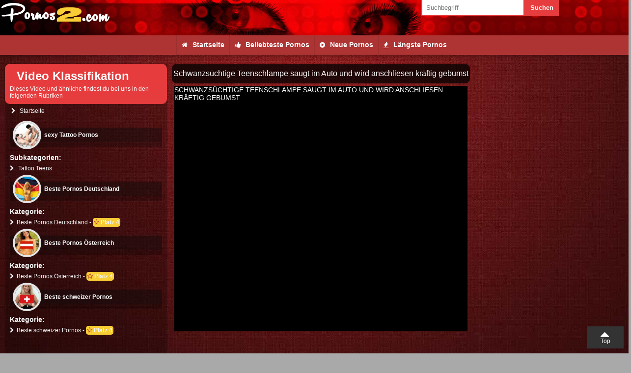

--- FILE ---
content_type: text/html; charset=UTF-8
request_url: https://www.pornos2.com/sexy-tattoo-pornos/schwanzsuechtige-teenschlampe-saugt-im-auto-und-wird-anschliesen-kraeftig-gebumst.html
body_size: 21970
content:
<!DOCTYPE html>
<html lang="de">
<head>
    <meta name="google-site-verification" content="JQqJ7LMhhsw5ookJV75U2hYf-hotnxGyqWdEQOeiuNc" />
        <title>Schwanzsüchtige Teenschlampe saugt im Auto und wird anschliesen kräftig gebumst</title>
            <meta name="description" content="Dora ist wirklich eine begabte Exhibitionistin ? und blasen kann sie offenbar auch gut. Sandy, deine Faust in Ihrer Pussy und Sklavin? ?Ja Herr, keuchte Si...">
        
    <link rel="canonical" href="https://www.pornos2.com/sexy-tattoo-pornos/schwanzsuechtige-teenschlampe-saugt-im-auto-und-wird-anschliesen-kraeftig-gebumst.html" />
    <meta http-equiv="content-type" content="text/html;charset=UTF-8" />
<meta name="viewport" content="width=device-width, initial-scale=1.0, maximum-scale=5.0, minimum-scale=1.0">
<link rel="icon" href="//b-cdn.pornos2.com/img/fav.ico" type="image/ico" />
<link rel="preconnect" href="https://www.google-analytics.com" crossorigin>
<link rel="preconnect" href="https://www.googletagmanager.com" crossorigin>
    <script>
        (function(i,s,o,g,r,a,m){i['GoogleAnalyticsObject']=r;i[r]=i[r]||function(){
        (i[r].q=i[r].q||[]).push(arguments)},i[r].l=1*new Date();a=s.createElement(o),
        m=s.getElementsByTagName(o)[0];a.async=1;a.src=g;m.parentNode.insertBefore(a,m)
        })(window,document,'script','https://www.google-analytics.com/analytics.js','ga');
        ga('create', 'UA-126659870-1', 'auto');
        ga('send', 'pageview');
    </script>
    <style type="text/css">html{font-family:Open Sans,sans-serif;font-size:14px;line-height:22px}@media screen and (max-width:680px){html{font-size:12px;line-height:16px}}*,body{margin:0}*{padding:0}img{border:0;-o-object-fit:contain;object-fit:contain}

/*!
*  Font Awesome 4.4.0 by @davegandy - http://fontawesome.io - @fontawesome
*  License - http://fontawesome.io/license (Font: SIL OFL 1.1, CSS: MIT License)
*/@font-face{font-family:FontAwesome;src:url(/fonts/fontawesome-webfont.woff2?v=4.7.0) format("woff2"),url(/fonts/fontawesome-webfont.woff?v=4.7.0) format("woff");font-weight:400!important;font-style:normal;font-display:swap}.title,h1,h2,h3,h4{display:block;font-size:24px;line-height:30px;font-weight:500;position:relative;padding:10px 0;margin:0 10px}@media screen and (max-width:680px){.title,h1,h2,h3,h4{font-size:18px;line-height:25px}}.title:before,h1:before,h2:before,h3:before,h4:before{font-family:FontAwesome;content:"\F054";font-size:12px;margin-right:5px}p{padding:1% 1% 2%}.tac{text-align:center}a{text-decoration:none}.ankerlink{position:relative;top:-90px}@media screen and (max-width:680px){.novismob{display:none!important}}@media screen and (min-width:681px){.novisdesk{display:none!important}}#top,a[href="#top"]:before{position:absolute;top:0}a[href="#top"]:before{font-family:FontAwesome;content:"\F0D8";font-size:30px;line-height:30px}a[href="#top"]{padding-top:20px;font-size:12px;width:75px;height:25px;line-height:20px;position:fixed;right:10px;bottom:10px;text-align:center;text-decoration:none;z-index:1010}@media screen and (max-width:680px){a[href="#top"]{padding-top:16px;right:5px;bottom:5px;width:50px;height:22px}a[href="#top"]:before{font-size:35px;line-height:10px;top:5px}}.hoverad{position:fixed;top:40px;width:100%;z-index:900}.hoverad_space{height:145px}.navspace{height:120px}nav{position:fixed;width:100%;height:50px}nav #logo{float:left;width:300px;height:50px}nav #logo img{max-width:100%;-o-object-fit:contain;object-fit:contain}nav #topnav{float:left;width:calc(100% - 350px);padding-right:30px;height:50px;list-style-type:none;display:flex;justify-content:flex-end;align-items:center}nav #topnav li a{display:block;text-decoration:none;margin:0 10px;font-weight:600;font-size:14px;line-height:18px;transition:background .3s}nav #topnav li.search_box{margin-left:50px;width:300px}.search{width:calc(70% - 20px)}.search,.search_sub{display:block;padding:10px;float:left;border:0}.search_sub{width:calc(30% - 20px)}#mobnav{display:none}@media screen and (min-width:1001px){#nav2{position:fixed;top:72px;width:100%;height:40px;z-index:900}#nav2 ul{display:flex;list-style-type:none;justify-content:center}#nav2 ul li a{display:block;padding:10px;line-height:19px;font-weight:600}#nav2 li.search_box{display:none}}@media screen and (max-width:1000px){.navspace,nav,nav #logo{height:40px}nav #logo{float:left;width:240px}nav #topnav{float:none;width:100%;padding-right:0;height:auto;position:absolute;top:40px;display:block;display:none}nav #topnav li:hover a,nav #topnav li a{display:block;padding:10px;margin:0;border-radius:0;font-weight:500;font-size:14px;line-height:18px}nav #mobnavlabel{float:right;width:30px;height:30px;margin:5px;text-align:center;transition:background .4s}nav #mobnavlabel:before{font-family:FontAwesome;content:"\F0C9";font-size:28px;font-weight:lighter;line-height:30px;transition:color .4s}#mobnav:checked~#topnav{display:none}#nav2{display:none;position:fixed;top:40px;z-index:1000;width:100%;max-height:calc(95vh - 40px);overflow-y:auto}#mobnav:checked~#nav2,#nav2 ul{display:block}#nav2 ul{list-style-type:none}#nav2 ul li a{display:block;padding:8px;line-height:20px;font-weight:600}nav #topnav li.search_box{margin-left:0;width:100%}.search{width:calc(70% - 10px)}.search_sub{width:calc(30% - 10px)}}#breadcrumb{list-style:none;display:flex;justify-content:center;flex-wrap:wrap;margin:10px 0 10px 13px}#breadcrumb .icon{font-size:14px}#breadcrumb li{float:left;margin-bottom:3px}#breadcrumb li a{display:block;text-decoration:none;position:relative;height:40px;line-height:40px;padding:0 10px 0 5px;text-align:center;margin-right:23px}.icon-category:before{content:"\F0CA"}.icon-category:before,.icon-video:before{font-family:FontAwesome;font-weight:100!important;margin-right:10px;font-size:13px;transition:color .3s}.icon-video:before{content:"\F144"}.icon-whatsapp:before{content:"\F232"}.icon-kontakte:before,.icon-whatsapp:before{font-family:FontAwesome;font-weight:100!important;margin-right:10px;font-size:13px;transition:color .3s}.icon-kontakte:before{content:"\F182"}.icon-hot:before{content:"\F06D"}.icon-hot:before,.icon-tags:before{font-family:FontAwesome;font-weight:100!important;margin-right:10px;font-size:13px;transition:color .3s}.icon-tags:before{content:"\F02C"}.icon-like:before{content:"\F164"}.icon-home:before,.icon-like:before{font-family:FontAwesome;font-weight:100!important;margin-right:10px;font-size:13px;transition:color .3s}.icon-home:before{content:"\F015"}.wrap{width:100%;max-width:1500px;margin:0 auto}.bodysize1{display:flex;width:100%}.bodysize1 .bodysize1-1{width:300px}.bodysize1 .bodysize1-space{width:1%}.bodysize1 .bodysize1-2{width:calc(99% - 300px)}@media screen and (max-width:1000px){.bodysize1{display:flex;width:100%;flex-wrap:wrap}.bodysize1 .bodysize1-1{display:block;width:100%;margin-bottom:1%}.bodysize1 .bodysize1-space{display:none}.bodysize1 .bodysize1-2{display:block;width:100%;margin-bottom:1%}}.bodysize2{display:flex;width:100%}.bodysize2 .bodysize2-1{width:300px}.bodysize2 .bodysize2-space{width:1%}.bodysize2 .bodysize2-2{width:calc(99% - 300px)}@media screen and (max-width:1000px){.bodysize2{display:flex;width:100%;flex-wrap:wrap}.bodysize2 .bodysize2-1{display:block;width:100%;margin-bottom:1%}.bodysize2 .bodysize2-space{display:none}.bodysize2 .bodysize2-2{display:block;width:100%;margin-bottom:1%}}.catboxes{display:flex;flex-wrap:wrap}.categorybox{display:flex;align-items:center;width:calc(33.3333% - 20px);margin:30px 10px;transition:all .6s}.categorybox_pic{width:140px}.categorybox_pic img{border-radius:100%;-o-object-fit:contain;object-fit:contain}.categorybox_txt{width:calc(100% - 150px);padding-left:10px;line-height:30px}.categorybox_txt span:first-of-type{display:block;font-size:13px;line-height:13px;font-weight:600}.categorybox_txt span:nth-of-type(2):before{font-family:FontAwesome;content:"\F008";display:inline-block;width:22px;height:22px;font-size:12px;line-height:22px;text-align:center;border-radius:100%;margin-right:5px;text-rendering:auto}.categorybox_txt ul{list-style-type:none;margin-top:5px;padding-top:5px}.categorybox_txt ul li a{display:block;font-size:12px;line-height:16px;overflow:hidden;text-overflow:ellipsis;white-space:nowrap;transition:all .3s}.categorybox_txt ul li:last-of-type a{font-weight:700;margin-top:5px}.categorybox_txt ul li:last-of-type a:before{font-family:FontAwesome;content:"\F0DA";margin-right:4px}.categorybox_txt ul li label{cursor:pointer}@media screen and (max-width:1400px){.categorybox{width:calc(50% - 20px);margin:20px 10px}}@media screen and (max-width:1000px){.categorybox_pic{width:100px}.categorybox_txt{width:calc(100% - 110px)}}@media screen and (max-width:800px){.categorybox{width:48%;margin:1%}}@media screen and (max-width:680px){.categorybox{width:98%;margin:20px 1%}.categorybox_pic{width:120px}.categorybox_txt{width:calc(100% - 130px)}}@media screen and (max-width:480px){.categorybox_txt ul li a{line-height:48px}}@media screen and (max-width:420px){.categorybox_txt{text-align:center}}#layberbox{display:none}.layerbox{opacity:0;position:fixed;width:100%;height:100%;background:rgba(0,0,0,.5);pointer-events:none;transition:opacity .4s}.layerbox,.layerbox>div{top:0;left:0;z-index:1500}.layerbox>div{position:absolute;width:calc(100% - 80px);height:calc(100% - 80px);margin:20px;padding:20px;overflow:auto}.layerbox>div label{position:absolute;top:10px;right:10px;z-index:1501;width:30px;height:30px;font-size:25px;line-height:30px;text-align:center;font-weight:lighter;cursor:pointer}.layerbox>div label:before{font-family:FontAwesome;content:"\F00D"}#layberbox:checked~.layerbox{opacity:1;pointer-events:auto}@media screen and (max-width:680px){.layerbox>div{width:calc(100% - 40px);height:calc(100% - 40px);margin:10px;padding:10px}}.layerbox>div{background:#fff}.layerbox>div label{background:#333}.layerbox>div label:before{color:#fff}.videoswrap{display:flex;width:calc(100% - 20px);margin:10px;flex-wrap:wrap;justify-content:space-between}.videoswrap .videobox{width:calc(20% - 8px);margin-bottom:15px}.videoswrap .videobox,.videoswrap .vidpic{position:relative;overflow:hidden}.videoswrap .videobox img{display:block;width:100%;transition:transform .3s;-o-object-fit:contain;object-fit:contain}.videoswrap .videobox:hover img{display:block;transform:scale(1.1)}.videoswrap .vidtitle{display:block;padding:3px 0;width:100%;text-align:center;font-size:12px;line-height:14px;font-weight:500}.videoswrap span:first-of-type{position:absolute;z-index:50;padding:0 5px;bottom:0;left:0;font-size:12px}.videoswrap span:first-of-type:before{font-family:FontAwesome;content:"\F017";margin-right:4px}.videoswrap .videobox .vidhoverbg{display:block;width:100%;height:100%;opacity:0;background-size:25%;position:absolute;top:0;z-index:40;transition:opacity .3s}.videoswrap .videobox:hover .vidhoverbg{opacity:1}@media screen and (max-width:1600px){.videoswrap .vidtitle{font-size:12px}}@media screen and (max-width:1500px){.videoswrap .videobox{width:calc(25% - 8px)}.videoswrap .vidtitle{font-size:12px;line-height:13px}}@media screen and (max-width:1000px){.videoswrap .videobox{width:calc(33.3333% - 8px)}}@media screen and (max-width:680px){.videoswrap .videobox{width:calc(50% - 4px)}.videoswrap .vidtitle{font-size:12px;line-height:14px}}.videoswrap2{display:flex;width:calc(100% - 20px);margin:10px;flex-wrap:wrap;justify-content:space-between}.videoswrap2 .videobox{width:calc(25% - 8px);margin-bottom:15px}.videoswrap2 .videobox,.videoswrap2 .vidpic{position:relative;overflow:hidden}.videoswrap2 .videobox img{display:block;width:100%;transition:transform .3s;-o-object-fit:contain;object-fit:contain}.videoswrap2 .videobox:hover img{display:block;transform:scale(1.1)}.videoswrap2 .vidtitle{display:block;padding:3px 0;width:100%;text-align:center;font-size:12px;line-height:14px;font-weight:500}.videoswrap2 span:first-of-type{position:absolute;z-index:50;padding:0 5px;bottom:5px;left:5px;border-radius:3px;font-size:12px}.videoswrap2 span:first-of-type:before{font-family:FontAwesome;content:"\F017";margin-right:4px}.videoswrap2 span:nth-of-type(2){position:absolute;z-index:50;padding:0 5px;top:0;left:0;font-size:12px;font-weight:700}.videoswrap2 .videobox:first-of-type span:nth-of-type(2):before{content:"Nr. 1"}.videoswrap2 .videobox:nth-of-type(2) span:nth-of-type(2):before{content:"Nr. 2"}.videoswrap2 .videobox:nth-of-type(3) span:nth-of-type(2):before{content:"Nr. 3"}.videoswrap2 .videobox:nth-of-type(4) span:nth-of-type(2):before{content:"Nr. 4"}.videoswrap2 span:nth-of-type(2):after{content:"";position:absolute;right:-22px;width:0;height:0;border-style:solid;border-width:22px 22px 0 0}.videoswrap2 .videobox .vidhoverbg{display:block;width:100%;height:100%;opacity:0;background-size:25%;position:absolute;top:0;z-index:40;transition:opacity .3s}.videoswrap2 .videobox:hover .vidhoverbg{opacity:1}@media screen and (max-width:1600px){.videoswrap2 .vidtitle{font-size:12px}}@media screen and (max-width:1500px){.videoswrap2 .videobox{width:calc(25% - 8px)}.videoswrap2 .vidtitle{font-size:12px;line-height:14px}}@media screen and (max-width:680px){.videoswrap2 .videobox{width:calc(50% - 4px)}.videoswrap2 .vidtitle{font-size:12px;line-height:14px}.videoswrap2 span:nth-of-type(2):after{right:-16px;border-width:16px 16px 0 0}}.playerbox{display:flex;margin:10px}.playerbox .playerbox_klass{display:flex;flex-direction:column;justify-content:space-between;width:330px;margin-right:10px}.playerbox .playerbox_video{width:calc(100% - 340px);display:flex;flex-direction:column}.playerbox .playerbox_video .playerbox_video_txt{padding:0;margin-top:10px;flex-grow:1}.playerbox .playerbox_video .playerbox_video_video{position:relative}.playerbox .playerbox_video .playerbox_video_video h1{width:100%;background:rgba(0,0,0,.75);margin:0;text-align:center;font-size:16px;line-height:20px}.playerbox .playerbox_video .playerbox_video_video h1:before{display:none}.playerbox .playerbox_klass .titlebar>div>div:first-of-type{margin-left:10px}.playerbox .playerbox_klass .title{padding:10px;font-weight:700;margin:0}.playerbox .playerbox_klass .title small{display:block;font-size:12px;line-height:14px;font-weight:300}.playerbox .playerbox_klass>div:nth-of-type(3) img{display:block;margin:10px auto;width:calc(100% - 20px);max-width:300px}.playerbox .playerbox_klass .sbkat_tit{display:inline-block;margin:0 10px;font-weight:700}.playerbox .playerbox_sublink{display:block;padding:5px 10px;font-weight:400;font-size:12px;line-height:13px;transition:color .3s,padding .3s}.playerbox .playerbox_sublink:hover{padding-left:15px}.playerbox .playerbox_sublink:before{font-family:FontAwesome;content:"\F054";font-weight:lighter;margin-right:5px}.playerbox .playerbox_sublink b{border-radius:5px;padding:2px;white-space:nowrap}.playerbox .playerbox_sublink b:before{font-family:FontAwesome;content:"\F006";font-weight:lighter;margin-right:3px}.playerbox .playerbox_klass .titlebar{margin-top:15px}.playerbox .playerbox_klass .titlebar span{display:inline-block;font-size:12px;line-height:30px!important}#playerbox_klass,#videotxt{display:none}@media screen and (min-width:681px){.playerbox_klass>div:first-of-type{display:none}}@media screen and (max-width:1200px){.playerbox .playerbox_klass{width:230px;margin-right:10px;font-size:13px!important}.playerbox .playerbox_video{width:calc(100% - 240px)}.playerbox .playerbox_video .playerbox_video_video h1{font-size:14px;line-height:18px}.playerbox .playerbox_klass .titlebar span{font-size:12px;line-height:12px!important}}@media screen and (max-width:680px){.playerbox{flex-wrap:wrap}.playerbox .playerbox_klass{order:2;width:100%;margin:10px auto}.playerbox .playerbox_video{order:1;width:100%}.playerbox .playerbox_video .playerbox_video_video h1{font-size:12px;line-height:15px}.playerbox .playerbox_video_txt_desc{display:none}.playerbox #videotxtlabel{display:block;padding:10px;text-align:center;font-size:16px;line-height:22px}.playerbox #videotxtlabel:before{content:"[+] Videobeschreibung anzeigen"}#videotxt:checked~#videotxtlabel:before{content:"[-] Videobeschreibung schliessen"}#videotxt:checked~.playerbox_video_txt_desc{display:block}.playerbox .playerbox_klass .title{padding:0 5px;font-size:18px;line-height:26px}.playerbox .playerbox_klass .title small{font-size:12px;line-height:20px}.playerbox .playerbox_klass .titlebar{margin-top:20px}.playerbox .playerbox_klass .titlebar span{font-size:11px;line-height:30px!important}.playerbox .playerbox_sublink{font-size:14px;line-height:14px}.playerbox #playerboxlabel{display:block;padding:10px;text-align:center;font-size:16px;line-height:22px}.playerbox #playerboxlabel:before{content:"[+] Videoklassifikation anzeigen"}#playerbox_klass:checked~* #playerboxlabel:before{content:"[-] Videoklassifikation schliessen"}.playerbox_klass>div:nth-of-type(2),.playerbox_klass>div:nth-of-type(3){display:none}#playerbox_klass:checked~.playerbox_klass>div:nth-of-type(2),#playerbox_klass:checked~.playerbox_klass>div:nth-of-type(3){display:block}}.videodetails{display:flex;justify-content:space-between;margin-top:10px}.videodetails>span{padding:5px 10px}.videodetails>span:first-of-type,.videodetails>span:nth-of-type(2){flex-grow:1}.videodetails>span:first-of-type{margin-right:10px}.videodetails>span:nth-of-type(3){flex-grow:1}.videodetails>span:first-of-type:before{font-family:FontAwesome;content:"\F06E";margin-right:5px}.videodetails>span:nth-of-type(2):before{font-family:FontAwesome;content:"\F017";margin-right:5px}.videodetails>span:nth-of-type(3):before{font-family:FontAwesome;content:"\F02C";margin-right:5px}.videodesc{margin:1% auto;padding:10px}@media screen and (max-width:680px){.videodetails{flex-wrap:wrap}.videodetails>span{flex-grow:1}.videodetails>span:first-of-type,.videodetails>span:nth-of-type(2){width:calc(50% - 35px)}.videodetails>span:nth-of-type(2){margin-right:0}}.titlebar{padding:0 0 10px;margin:30px 10px 10px}.titlebar>div{height:30px;text-align:center;display:flex;justify-content:left;width:100%;margin:0 auto}.titlebar>div>div:first-of-type{line-height:30px;width:60px;height:30px;position:relative;margin-left:20px}.titlebar>div>div:first-of-type>div{width:50px;height:50px;line-height:30px;border-radius:50px;position:absolute;top:-10px}.titlebar>div>div:first-of-type>div img{display:block;width:100%;border-radius:100%;-o-object-fit:contain;object-fit:contain}.titlebar>div>div:nth-of-type(2) span{line-height:30px;font-weight:600;font-size:13px}.paging{text-align:center;padding:2% 0;display:flex;justify-content:center}.paging a{display:inline-block;min-width:48px;padding:0 5px;height:48px;margin:2px;line-height:40px;text-align:center;text-decoration:none;opacity:.7}.paging a:hover{opacity:1}.paging a.next,.paging a.pre{font-size:30px;line-height:35px}@media screen and (max-width:680px){.paging{flex-wrap:wrap}.paging a.next,.paging a.pre{font-size:25px;line-height:19px}}.buttonwrap{margin:10px;text-align:center}.button1{padding:13px}.button1,.button2{display:inline-block;margin:5px;text-align:center;text-decoration:none}.button2{padding:8px}.buttoncol1,.buttoncol2{font-weight:500;font-size:16px;line-height:20px;border-radius:3px}.buttoncol2{padding:11px;text-transform:uppercase}.bico1:before{content:"\F054"}.bico1:before,.bico2:before{font-family:FontAwesome;margin-right:3px}.bico2:before{content:"\F0F6"}.sidelist{list-style-type:none}.sidelist li{margin:0 2%}.sidelist li a{display:block;padding:5px 0;text-decoration:none}.sidelist li:last-of-type a{border-bottom:none}.list1{margin:2% 3%;padding:0}.list1 li{background:url(/img/arrow1.png) no-repeat 0;list-style-type:none;margin:10px 0;padding-left:25px}@media screen and (max-width:480px){.list1 li{line-height:48px}}.picleft{float:left;margin-right:2%;margin-left:1%}.picleft,.picright{display:block;margin-top:1%}.picright{float:right;margin-left:2%;margin-right:1%}.picfull{display:block;width:calc(100% - 20px);margin:10px auto}.picborder{box-shadow:0 0 5px transparent}.pw48{width:48%;margin-left:1%;margin-right:1%}.pw20{width:20%}.pw25{width:25%}.pw30{width:30%}.pw35{width:35%}.pw40{width:40%}.pw45{width:45%}.pw50{width:50%}.pw55{width:55%}.pw60{width:60%}.pw65{width:65%}.pw70{width:70%}.pw75{width:75%}.pw80{width:80%}.mw100{max-width:100px}.mw150{max-width:150px}.mw200{max-width:200px}.mw250{max-width:250px}.mw300{max-width:300px}.mw350{max-width:350px}.mw400{max-width:400px}.mw450{max-width:450px}.mw500{max-width:500px}.mw550{max-width:550px}.mw600{max-width:600px}.mw650{max-width:650px}.mw700{max-width:700px}.mw750{max-width:750px}.mw800{max-width:800px}.mw850{max-width:850px}.mw900{max-width:900px}.mt1{margin-top:1%}.mt5{margin-top:5%!important}@media screen and (max-width:480px){.mobfull{display:block;float:none!important;width:94%!important;margin:1% auto!important;padding:2px!important}}.tags{text-align:center}.tags span{display:inline-block;margin:5px;line-height:30px}.tags .tg_1{font-size:9px}.tags .tg_2{font-size:10px}.tags .tg_3{font-size:11px}.tags .tg_4{font-size:12px}.tags .tg_5{font-size:13px}.tags .tg_6{font-size:14px}.tags .tg_7{font-size:15px}.tags .tg_8{font-size:16px}.tags .tg_9{font-size:17px}.tags .tg_10{font-size:18px}.tags .tg_11{font-size:19px}.tags .tg_12{font-size:20px}.tags .tg_13{font-size:21px}.tags .tg_14{font-size:22px}.tags .tg_15{font-size:23px}.tags .tg_16{font-size:24px}.tags .tg_17{font-size:25px}.tags .tg_18{font-size:26px}.tags .tg_19{font-size:27px}.tags .tg_20{font-size:28px}.taglist{margin:1% 0;width:98%;padding:1% 2%;clear:both;position:relative;left:-1%}.label:before{font-size:13px}.label:before,.titlabel:before{font-family:FontAwesome;content:"\F02C";vertical-align:middle}.taglist a{padding:3px 5px;border-radius:2px;margin:2px;display:inline-block}.thiscat{margin:1%;padding:1% 0;font-size:12px}.thiscat a{font-weight:700}.thiscat:before,.titcat:before{font-family:FontAwesome;content:"\F07C";margin-right:5px}.subcats{display:flex;flex-wrap:wrap}.subcats li{width:32.3333%;margin:.5%;list-style-type:none}.subcats li a{display:block;padding:10px;font-weight:600}.subcats li a:before{font-family:FontAwesome;content:"\F054";margin-right:5px}@media screen and (max-width:680px){.subcats li{width:49%}}.banner3box a{display:block;width:32.3333%;margin:.5%}.banner3box img{display:block;width:100%;margin:auto}@media screen and (max-width:680px){.banner3box{flex-wrap:wrap}.banner3box a{width:100%;margin:auto}.banner3box a:first-of-type,.banner3box a:nth-of-type(3){display:none}.banner3box img{margin-bottom:1%}}.txtswitch_input{display:none}@media screen and (max-width:680px){.switchtxtbox{margin:10px}#txtlabel{display:block;padding:10px;text-align:center;font-size:14px;line-height:14px}#txtlabel:before{content:"[+] Beschreibung anzeigen"}.switchtxtbox input:checked~#txtlabel:before{content:"[-] Beschreibung schliessen"}.switchtxtbox input:checked~.txt{display:block}.txt{display:none}}footer{width:100%;margin:5% auto 0;padding:10px 0}.footer1-2{width:calc(100% - 300px);margin:0 auto;display:flex;flex-wrap:wrap;padding-left:300px}.footer1-2>div{width:27.3333%}.footer1-2>div ul{list-style-type:none}.footer1-2>div ul li:first-of-type{font-weight:700;margin-bottom:5px;padding-bottom:3px;text-transform:uppercase}.footer1-2>div ul li a{text-decoration:none}@media screen and (max-width:1200px){.footer1-2{display:flex;flex-wrap:wrap}.footer1-2>div{width:48%;margin:1%}}@media screen and (max-width:480px){.footer1-2>div ul li{line-height:48px}}@media screen and (max-width:1000px){.footer1-2{width:100%;padding-left:0}}@media screen and (max-width:480px){.footer1-2{display:block}.footer1-2>div{display:block;width:calc(100% - 10px);margin:20px auto}}footer .seperate{width:98%;margin:auto;height:1px}footer>span{display:block;margin:auto;padding:5px;text-align:center}footer .showall{list-style-type:none;margin-bottom:10px}footer .showall a{font-size:13px;font-weight:700}footer .showall a:before{font-family:FontAwesome;content:"\F054";margin-right:5px;font-size:12px}.cr{display:block;text-align:center;font-size:12px}.sep{width:98%;margin:0 auto 2%}body{background:#fff}.title,.title a,body,h1,h1 a,h2,h2 a,h3,h3 a,h4,h4 a{color:#000}.title:before,h1:before,h2:before,h3:before,h4:before{color:#e63c3c}.borderbot{border-bottom:1px solid rgba(0,0,0,.2)}a{color:#ae3434}a:hover{color:#333}a[href="#top"]{background:#333;color:#fff}.hoverad{background:#fff}nav{background:#333}nav #topnav li:hover a{color:#e63c3d}@media screen and (min-width:1001px){#nav2{background:#e63c3d;box-shadow:0 0 10px rgba(0,0,0,.4)}#nav2 ul li a{color:#fff;border-right:1px solid rgba(0,0,0,.1);transition:all .3s}#nav2 ul li:hover a{background:#fff;color:#e63c3d}#nav2 ul li:first-of-type a{border-left:1px solid rgba(0,0,0,.1)}}.search{background:#fff;color:#666;box-shadow:inset 0 0 0 2px #e63c3d}.search_sub{background:#e63c3d;color:#fff;font-weight:600}@media screen and (max-width:1000px){#nav2{background:#fff;box-shadow:0 0 10px rgba(0,0,0,.5)}#nav2 ul li a{color:#333;border-bottom:1px solid rgba(0,0,0,.1)}nav #mobnavlabel:before{color:#fff}#mobnav:checked~* #mobnavlabel{background:#e63c3d}#mobnav:checked~* #mobnavlabel:before{color:#fff}}#breadcrumb li:first-child a{padding-left:15px;border-radius:2px 0 0 2px}#breadcrumb li:first-child a:before,#breadcrumb li:last-child a:after{border:none}#breadcrumb li:last-child a{padding-right:15px;border-radius:0 2px 2px 0}#breadcrumb li a:after,#breadcrumb li a:before{content:"";position:absolute;top:0;border:0 solid rgba(80,80,80,.35);border-width:20px 10px;width:0;height:0}#breadcrumb li a:after{left:100%;border-color:transparent transparent transparent rgba(80,80,80,.35)}#breadcrumb li a:before{left:-20px;border-left-color:transparent}#breadcrumb li a{background:rgba(80,80,80,.35);color:#333}#breadcrumb li:nth-child(2n) a{color:#333}#breadcrumb li:nth-child(2n) a:before{border-color:rgba(80,80,80,.15) rgba(80,80,80,.15) rgba(80,80,80,.15) transparent}#breadcrumb li:nth-child(2n) a:after{border-left-color:rgba(80,80,80,.15)}#breadcrumb li a:active,#breadcrumb li a:hover{color:#fff}#breadcrumb li a:active:before,#breadcrumb li a:hover:before{border-left-color:transparent}.categorybox{background:#fff}.categorybox_pic img{box-shadow:0 0 0 40px rgba(206,41,48,0)}.categorybox:hover img{box-shadow:0 0 0 0 rgba(238,39,48,.2),0 0 20px rgba(0,0,0,.6)}@media screen and (min-width:1000px){.categorybox:hover{transform:scale(1.05)}}.categorybox_txt,.categorybox_txt span:first-of-type,.categorybox_txt span:nth-of-type(2){color:#333}.categorybox_txt span:nth-of-type(2):before{background:#a02525;color:#fff}.categorybox_txt span:nth-of-type(2) b{color:#a02525}.categorybox_txt ul{border-top:1px dotted rgba(0,0,0,.2)}.categorybox_txt ul li:last-of-type a{color:#666}.categorybox_txt ul li:hover:last-of-type a{color:#333}.sidelist li a{border-bottom:1px solid rgba(0,0,0,.2)}.buttoncol1{background:#666;background:linear-gradient(180deg,#666 0,#494949);filter:progid:DXImageTransform.Microsoft.gradient(startColorstr="#666666",endColorstr="#494949",GradientType=0)}.buttoncol1,.buttoncol1:hover{color:#fff;text-shadow:1px 1px 1px rgba(0,0,0,.2)}.buttoncol1:hover{background:#777;background:linear-gradient(180deg,#777 0,#494949);filter:progid:DXImageTransform.Microsoft.gradient(startColorstr="#777777",endColorstr="#494949",GradientType=0)}.buttoncol2{color:#111;text-shadow:1px 1px 1px hsla(0,0%,100%,.5);border:2px solid #444}.buttoncol2:hover{color:#fff;text-shadow:none;background:#444}.paging a{background:rgba(0,0,0,.2);box-shadow:inset 0 0 0 1px rgba(0,0,0,.1),0 0 3px hsla(0,0%,100%,.1)}.paging a,.paging a:hover{color:#000}.paging .active,.paging .active:hover{background:#e63c3d!important;color:#fff;opacity:1}.titlebar{background:#fff}.titlebar>div{background:#e63c3d}.titlebar>div>div:first-of-type>div{box-shadow:0 0 0 5px #fff}.titlebar>div>div:nth-of-type(2) span{color:#fff}.videoswrap .videobox{box-shadow:0 3px 0 0 #fff,0 5px 0 0 #e63c3d}.videoswrap .vidtitle{color:#333}.videoswrap span:first-of-type{background:#000;color:#fff;text-shadow:1px 1px 0 rgba(0,0,0,.5);box-shadow:0 0 5px hsla(0,0%,100%,.3)}.videoswrap span:first-of-type:before{color:#e63c3d}.videoswrap2 .videobox{border-bottom:2px solid #e63c3d}.videoswrap2 .vidtitle{color:#333}.videoswrap2 span:first-of-type{background:rgba(0,0,0,.4);color:#fff;text-shadow:1px 1px 0 rgba(0,0,0,.5);box-shadow:0 0 5px hsla(0,0%,100%,.3)}.videoswrap2 span:first-of-type:before{color:#e63c3d}.videoswrap2 span:nth-of-type(2){background:#f8cd35;color:rgba(0,0,0,.6)}.videoswrap2 span:nth-of-type(2):after{border-color:#f8cd35 transparent transparent}.videodetails>span{background:#e5e5e5}.videodetails>span:first-of-type:before,.videodetails>span:nth-of-type(2):before,.videodetails>span:nth-of-type(3):before{color:#222}.playerbox .playerbox_klass,.playerbox .playerbox_video .playerbox_video_txt,.videodesc{background:#e5e5e5}.playerbox .playerbox_video .playerbox_video_video h1{color:#fff}.playerbox .playerbox_klass .title{background:#333}.playerbox .playerbox_sublink{color:#333}.playerbox .playerbox_sublink:before,.playerbox .playerbox_sublink:hover{color:#ae3434}.playerbox .playerbox_sublink b{background:#f8cd35}.playerbox .playerbox_sublink b:before{color:#ae3434}.playerbox .playerbox_klass .titlebar{background:#e5e5e5}.playerbox .playerbox_klass .titlebar>div>div:first-of-type>div{box-shadow:0 0 0 4px #e5e5e5!important}.taglist{background:rgba(0,0,0,.1);box-shadow:inset 0 2px 2px rgba(0,0,0,.2),inset 0 -2px 2px rgba(0,0,0,.2)}.taglist a{color:#333;box-shadow:0 1px 0 0 #aaa,inset 0 0 0 1px rgba(0,0,0,.2);border-radius:3px;background:#f2f5f6;background:linear-gradient(180deg,#f2f5f6 30%,#d3d3d3 70%);filter:progid:DXImageTransform.Microsoft.gradient(startColorstr="#f2f5f6",endColorstr="#d3d3d3",GradientType=0)}.taglist a:hover{color:#222}.label:before,.subcats li a,.thiscat:before{color:#333}.subcats li a:before,.subcats li a:hover{color:#ae3434}@media screen and (max-width:680px){.switchtxtbox{background:#e5e5e5}}footer{background:#fff;color:#999}footer a{color:#333}footer a:hover{color:#e63c3c!important}.footer1-2>div ul li:first-of-type,.sep{border-bottom:1px dotted #999;color:#a02525}.footer1-2>div ul li a:hover{color:#ddd}footer .seperate{background:rgba(0,0,0,.25)}footer .showall a{color:#a02525}footer .showall a:hover{color:#111!important}.tf-ho{text-align:center}.tf-ho>div{display:inline-block}@media screen and (max-width:1250px){.tf-ho>div.tf-2{display:none}}@media screen and (max-width:600px){.tf-ho>div.tf-1,.tf-ho>div.tf-2{display:none}}.tf-ho.tf-m{margin-top:10px}@media screen and (min-width:680px){.tf-ho.tf-m{display:none}}.txt_box{padding:10px 4px}[data-tf]{width:100%;height:100%}.no-mp{margin:0;padding:0}.center{text-align:center}.box{display:block}.clear{clear:both}picture{position:relative;padding-top:75.1%;display:block}picture img{width:100%;position:absolute;top:0;left:0;-o-object-fit:contain;object-fit:contain}.categorybox_pic picture{padding-top:100%}#videoplayer{padding:5px;height:500px}@media (max-width:900px){#videoplayer{height:400px}}@media (max-width:770px){#videoplayer{height:300px}}@media (max-width:680px){#videoplayer{height:500px}}@media (max-width:550px){#videoplayer{height:400px}}@media (max-width:420px){#videoplayer{height:280px}}#videoplayer iframe{width:100%;height:100%;display:block}.dropdown{position:relative;display:inline-block}.dropbtn{position:relative;padding-right:25px}.dropbtn:after{position:absolute;right:5px;font-family:FontAwesome;content:"\F078"}.dropdown-content{display:none;position:absolute;background-color:#f1f1f1;min-width:160px;box-shadow:0 8px 16px 0 rgba(0,0,0,.2);z-index:100}.dropdown-content a{color:#000;padding:12px 16px;text-decoration:none;display:block}.dropdown-content a:hover{background-color:#ddd}.show{display:block}.sidenav{display:table-cell;width:20%;vertical-align:top;min-width:300px;padding-top:5px;padding-left:5px}.sidenav .inner{width:100%;height:100%}.sidenav .inner.fixed{position:fixed;top:5px;width:300px}@media (max-width:800px){.sidenav{display:none}}nav #logo{width:228px;background-size:100%;margin-top:13px}.videoswrap span:nth-of-type(2){background:rgba(0,0,0,.4);color:#fff;text-shadow:1px 1px 0 rgba(0,0,0,.5);box-shadow:0 0 5px hsla(0,0%,100%,.3);position:absolute;z-index:50;padding:0 5px;bottom:5px;right:5px;border-radius:3px;font-size:90%}.categorybox_pic img{display:block;width:100%;border-radius:10%;transition:all .6s}nav{background:url(https://www.pornos2.com/img/header_pornos2_a.jpg);height:82px;margin-top:-10px;z-index:1000}.playerbox .playerbox_klass .title{background:#e63c3d;color:#fff}.videodetails>span:first-of-type{margin-right:10px;background-color:rgba(0,0,0,.28)}nav #topnav li.search{margin-left:50px;width:300px;margin-top:30px}nav #topnav li a{color:#fff;text-decoration:underline;font-size:24px;margin-top:25px}body{background-image:url(https://www.pornos2.com/img/bg_poros2_b.jpg);color:#fff;background-repeat:repeat;background-attachment:fixed;background-position:50%}.categorybox{background:rgba(0,0,0,.18);border-radius:20px}.categorybox_txt,.categorybox_txt span:first-of-type,.categorybox_txt span:nth-of-type(2){color:#f8cd35}.categorybox_txt span:nth-of-type(2) b,footer{color:#fff}footer{background:rgba(17,17,17,.18)}.footer1-2>div ul li:first-of-type,.sep{border-bottom:1px dotted rgba(255,254,254,.38);color:#f8cd35}footer a{color:#f8cd35}#breadcrumb li a{color:#fff}#breadcrumb li:nth-child(2n) a{background-color:rgba(80,80,80,.15);color:#fff}.videoswrap .vidtitle{color:#fff;font-weight:600}.videoswrap .videobox{-webkit-box-shadow:0 1px 0 0 rgba(222,13,13,.79)}.paging a,.paging a:hover{color:#fff}.playerbox .playerbox_klass,.playerbox .playerbox_video .playerbox_video_txt,.videodesc{background:rgba(0,0,0,.25)}body{color:#fffefe}.playerbox .playerbox_sublink,.playerbox .playerbox_sublink:before,.playerbox .playerbox_sublink:hover{color:#f2f5f6}.videodetails>span{background:rgba(0,0,0,.32)}.footer1-2>div{display:table-cell;width:25;margin:1% 3%}@media screen and (max-width:680px){.footer1-2>div{width:98%;display:block}#txtlabel{display:block;padding:10px;text-align:center;font-size:14px;line-height:14px;background-color:#111}}#nav2 ul{list-style-type:none;background-color:#ae3434}#nav2 ul li a{color:#fff;border-bottom:1px solid rgba(0,0,0,.1)}a{color:#dac979}a:hover{color:#ccc}.categorybox_txt ul li:last-of-type a{color:#fff}.videoswrap2 .vidtitle{color:#fffefe;font-weight:600}.titlebar>div{background:rgba(17,17,17,.26)}.titlebar{background:rgba(0,0,0,.26)}.buttoncol2{color:#f8cd35;border:2px solid rgba(230,60,61,.57);border-radius:10px;background-color:rgba(17,17,17,.32)}.subcats li a{border-bottom:1px solid #ae3434;color:#f8cd35}.banner3box{display:flex;justify-content:center;margin:1%;height:250px}.title,.title a,body,h1,h1 a,h2,h2 a,h3,h3 a,h4,h4 a{color:#fff;background-color:rgba(17,17,17,.36);border-radius:10px}.layerbox>div{background:rgba(0,0,0,.85);box-shadow:0 0 15px rgba(0,0,0,.7)}.playerbox .playerbox_klass .titlebar{background:rgba(0,0,0,.23)}</style>
</head>
<body itemscope="" itemtype="http://schema.org/WebPage">

<div id="layerbox"></div>

<div id="top"></div><a href="#top">Top</a>
<input id="mobnav" type="checkbox">
<nav class="tube-nav">
    <a href="/" id="logo"><img src="//b-cdn.pornos2.com/img/logo_pornos2_c.png" alt="https://www.pornos2.com Logo"></a>
    <label id="mobnavlabel" for="mobnav"></label>
    <ul id="topnav" itemscope itemtype="http://www.schema.org/SiteNavigationElement">
                <li id="tf-sn" data-t="MTUxMDs1Nzc0O25hdnRhYi5zdGFuZGFyZA=="></li>
        <li class="search_box">
            <form action="/suche.html" method="get" itemprop="potentialAction" itemscope itemtype="http://schema.org/SearchAction">
                <meta itemprop="target" content="/suche.html?q={query}"/>
                <input class="search" placeholder="Suchbegriff" type="text" name="q" itemprop="query-input" aria-label="search field" />
                <input class="search_sub" value="Suchen" type="submit" />
            </form>
        </li>
    </ul>
</nav>
<div id="nav2" class="tube-nav">
    <ul itemscope itemtype="http://www.schema.org/SiteNavigationElement">
        <li><a href="/" itemprop="url"><b class="icon-home"></b><span itemprop="name">Startseite</span></a></li>
        <li><a href="/toplisten/index.html" itemprop="url"><b class="icon-like"></b><span itemprop="name">Beliebteste Pornos</span></a></li>
        <li><a href="/neuste-videos/index.html" itemprop="url"><b class="icon-video"></b><span itemprop="name">Neue Pornos</span></a></li>
        <li><a href="/laengste-videos/index.html" itemprop="url"><b class="icon-hot"></b><span itemprop="name">Längste Pornos</span></a></li>
        <li id="tf-sn" data-t="MTUxMDs1Nzc0O25hdnRhYi5zdGFuZGFyZA=="></li>
        <li class="search_box">
            <form action="/suche.html" method="get" itemprop="potentialAction" itemscope itemtype="http://schema.org/SearchAction">
                <meta itemprop="target" content="/suche.html?q={query}"/>
                <input class="search" placeholder="Suchbegriff" type="text" name="q" itemprop="query-input" aria-label="search field" />
                <input class="search_sub" value="Suchen" type="submit" />
            </form>
        </li>
    </ul>
</div>
<div class="navspace"></div>

<div class="tube-nav">
    </div>

<div class="wrap">
        <div class="tf-ho tf-m" style="min-height:130px;"><div id="ea_6849221_node" class="tf-sp tf-m tf-0"></div></div>

    <div class="bodysize2">
        <div class="bodysize2-2 tube-content">
            <div class="playerbox">
                <input id="playerbox_klass" type="checkbox">
                <div class="playerbox_klass">
                    <div>
                        <label id="playerboxlabel" for="playerbox_klass"></label>
                    </div>
                    <div>
                        <b class="title">Video Klassifikation<small>Dieses Video und ähnliche findest du bei uns in den folgenden Rubriken</small></b>
                        <div itemscope itemtype="http://schema.org/BreadcrumbList">
    <p itemprop="itemListElement" itemscope itemtype="http://schema.org/ListItem">
        <meta itemprop="position" content="1" />
        <a href="/" itemprop="item" class="playerbox_sublink">
            <span itemprop="name">Startseite</span>
        </a>
    </p>
    <div class="titlebar" itemprop="itemListElement" itemscope itemtype="http://schema.org/ListItem">
        <meta itemprop="position" content="2" />
        <div>
            <div>
                <div>
                    <picture>
                        <source data-srcset="//b-cdn.pornos2.com/images/sexy-tattoo-pornos.jpg.webp" type="image/webp">
                        <source data-srcset="//b-cdn.pornos2.com/images/sexy-tattoo-pornos.jpg" type="image/jpeg">
                        <img class="lazy" data-src="//b-cdn.pornos2.com/images/sexy-tattoo-pornos.jpg.webp" alt="sexy Tattoo Pornos">
                    </picture>
                </div>
            </div>
            <div><a href="/sexy-tattoo-pornos/index.html" itemprop="item"><span><span itemprop="name">sexy Tattoo Pornos</span></span></a></div>
        </div>
    </div>
            <span class="sbkat_tit">Subkategorien:</span>
                    <div itemprop="itemListElement" itemscope itemtype="http://schema.org/ListItem">
                <meta itemprop="position" content="2.1" />
                <a href="/sexy-tattoo-pornos/tattoo-teens.html" class="playerbox_sublink" itemprop="item">
                    <span itemprop="name">Tattoo Teens</span>
                </a>
            </div>
                </div>
                                                    <div class="titlebar">
                                <div>
                                    <div><div>
                                        <picture>
                                            <source data-srcset="//b-cdn.pornos2.com/images/toplisten/beste-pornos-deutschland.jpg.webp" type="image/webp">
                                            <source data-srcset="//b-cdn.pornos2.com/images/toplisten/beste-pornos-deutschland.jpg" type="image/jpeg">
                                            <img class="lazy" data-src="//b-cdn.pornos2.com/images/toplisten/beste-pornos-deutschland.jpg.webp" alt="Beste Pornos Deutschland">
                                        </picture>
                                    </div></div>
                                    <div><span>Beste Pornos Deutschland</span></div>
                                </div>
                            </div>
                            <span class="sbkat_tit">Kategorie:</span>
                            <a href="/toplisten/beste-pornos-deutschland.html" class="playerbox_sublink">Beste Pornos Deutschland - <b>Platz 4</b></a>
                                                    <div class="titlebar">
                                <div>
                                    <div><div>
                                        <picture>
                                            <source data-srcset="//b-cdn.pornos2.com/images/toplisten/beste-pornos-oesterreich.jpg.webp" type="image/webp">
                                            <source data-srcset="//b-cdn.pornos2.com/images/toplisten/beste-pornos-oesterreich.jpg" type="image/jpeg">
                                            <img class="lazy" data-src="//b-cdn.pornos2.com/images/toplisten/beste-pornos-oesterreich.jpg.webp" alt="Beste Pornos Österreich">
                                        </picture>
                                    </div></div>
                                    <div><span>Beste Pornos Österreich</span></div>
                                </div>
                            </div>
                            <span class="sbkat_tit">Kategorie:</span>
                            <a href="/toplisten/beste-pornos-oesterreich.html" class="playerbox_sublink">Beste Pornos Österreich - <b>Platz 4</b></a>
                                                    <div class="titlebar">
                                <div>
                                    <div><div>
                                        <picture>
                                            <source data-srcset="//b-cdn.pornos2.com/images/toplisten/beste-schweizer-pornos.jpg.webp" type="image/webp">
                                            <source data-srcset="//b-cdn.pornos2.com/images/toplisten/beste-schweizer-pornos.jpg" type="image/jpeg">
                                            <img class="lazy" data-src="//b-cdn.pornos2.com/images/toplisten/beste-schweizer-pornos.jpg.webp" alt="Beste schweizer Pornos">
                                        </picture>
                                    </div></div>
                                    <div><span>Beste schweizer Pornos</span></div>
                                </div>
                            </div>
                            <span class="sbkat_tit">Kategorie:</span>
                            <a href="/toplisten/beste-schweizer-pornos.html" class="playerbox_sublink">Beste schweizer Pornos - <b>Platz 4</b></a>
                                            </div>
                    <div>
                    </div>
                </div>
                <div class="playerbox_video" itemscope itemtype="http://schema.org/VideoObject">
                    <div class="playerbox_video_video">
                        <h1 itemprop="name">Schwanzsüchtige Teenschlampe saugt im Auto und wird anschliesen kräftig gebumst</h1>
                        <div id="videoplayer">
                            <iframe width="100%" height="100%" title="Video" align="center" scrolling="no" marginheight="0" marginwidth="0" frameborder="0" src="//movieplay.momo-net.com/_embed/video.php?id=1356&pa=bW9pZD0zMjAmaGV4ZnJvbT0wMDAwMDAmaGV4dG89RUFFQUVBJmNoYW5uZWxfaWQ9NDc4NiZwdWJsaXNoZXJfaWQ9MTUxMA==&ex_uri=https%3A%2F%2Fwww.pornos2.com%2Fsexy-tattoo-pornos%2Fschwanzsuechtige-teenschlampe-saugt-im-auto-und-wird-anschliesen-kraeftig-gebumst.html&ex_ti=Schwanzs%C3%BCchtige+Teenschlampe+saugt+im+Auto+und+wird+anschliesen+kr%C3%A4ftig+gebumst&ttr=1&goev=UA-126659870-1" allowfullscreen></iframe>
                        </div>
                    </div>
                    <div class="tf-ho tf-ode" style="min-height:80px;"><div id="ea_6849219_node" class="tf-sp tf-ode tf-0"></div></div>
                    <div class="tf-ho tf-m" style="min-height:125px;"><div id="ea_6849212_node" class="tf-sp tf-m tf-0"></div></div>
                    <div class="videodetails">
                        <span itemprop="interactionStatistic" itemscope itemtype="https://schema.org/InteractionCounter">
                            <meta itemprop="interactionType" content="https://schema.org/WatchAction">
                            <meta itemprop="userInteractionCount" content="4">
                            4
                        </span>
                        <span itemprop="duration" content="PT00H27M20S">
                            00:27:20
                        </span>
                    </div>
                    <div class="playerbox_video_txt">
                        <input id="videotxt" type="checkbox">
                        <label id="videotxtlabel" for="videotxt"></label>
                        <div class="playerbox_video_txt_desc">
                                                        <p itemprop="description">
                                Dora ist wirklich eine begabte Exhibitionistin ? und blasen kann sie offenbar auch gut. Sandy, deine Faust in Ihrer Pussy und Sklavin? ?Ja Herr, keuchte Sie leise? die anderen Schwänze schön weiter blasen und mit Hand bearbeiten. Mit der Hand streichelt Mario dabei zärtlich ihren mädchenhaften Körper, ihre Teenager-Brüste, ihren knackigen Po. Ihre abwärts hängenden, strammen Teenagerbrüste schaukeln befreit vor und zurück.
                            </p>
                                                        <small style="display:block;text-align:right;padding-right:5px;" itemprop="uploadDate" content="2019-02-13 04:45:00">13.02.2019</small>
                        </div>
                    </div>
                    <meta itemprop="embedUrl" content="//movieplay.momo-net.com/_embed/video.php?id=1356&pa=bW9pZD0zMjAmaGV4ZnJvbT0wMDAwMDAmaGV4dG89RUFFQUVBJmNoYW5uZWxfaWQ9NDc4NiZwdWJsaXNoZXJfaWQ9MTUxMA==&ex_uri=https%3A%2F%2Fwww.pornos2.com%2Fsexy-tattoo-pornos%2Fschwanzsuechtige-teenschlampe-saugt-im-auto-und-wird-anschliesen-kraeftig-gebumst.html&ex_ti=Schwanzs%C3%BCchtige+Teenschlampe+saugt+im+Auto+und+wird+anschliesen+kr%C3%A4ftig+gebumst&ttr=1&goev=UA-126659870-1" />
                    <meta itemprop="thumbnailUrl" content="//b-cdn.pornos2.com/images/sexy-tattoo-pornos/schwanzsuechtige-teenschlampe-saugt-im-auto-und-wird-anschliesen-kraeftig-gebumst.jpg" />
                </div>
            </div>
 
            <div class="tf-ho tf-de" style="min-height:250px;"><div id="ea_6849212_node" class="tf-sp tf-de tf-0"></div>
<div id="ea_6849213_node" class="tf-sp tf-de tf-1"></div></div>

            <div>
        <h2>Diese Videos könnten dich auch interessieren:</h2>
        <div class="videoswrap">
                            <a href="/sexy-tattoo-pornos/taetowierte-nutte-mit-rasierter-muschi-fickt-sich-selbst-mit-sexspielzeug.html" class="videobox">
    <div class="vidpic">
        <span>00:46:12</span>
        
        <div class="vidhoverbg"></div>
        <picture>
            <source data-srcset="//b-cdn.pornos2.com/images/sexy-tattoo-pornos/taetowierte-nutte-mit-rasierter-muschi-fickt-sich-selbst-mit-sexspielzeug.jpg.webp" type="image/webp">
            <source data-srcset="//b-cdn.pornos2.com/images/sexy-tattoo-pornos/taetowierte-nutte-mit-rasierter-muschi-fickt-sich-selbst-mit-sexspielzeug.jpg" type="image/jpeg">
            <img class="lazy" data-src="//b-cdn.pornos2.com/images/sexy-tattoo-pornos/taetowierte-nutte-mit-rasierter-muschi-fickt-sich-selbst-mit-sexspielzeug.jpg.webp" alt="Tätowierte Nutte mit rasierter Muschi fickt sich selbst mit Sexspielzeug">
        </picture>
    </div>
    <b class="vidtitle">Tätowierte Nutte mit rasierter Muschi fickt sich selbst mit Sexspielzeug</b>
</a>                            <a href="/sexy-tattoo-pornos/tattoo-leckschwestern-mit-mini-bruesten-und-blanken-spalten-lecken-mit-gummischwanz.html" class="videobox">
    <div class="vidpic">
        <span>00:28:09</span>
        
        <div class="vidhoverbg"></div>
        <picture>
            <source data-srcset="//b-cdn.pornos2.com/images/sexy-tattoo-pornos/tattoo-leckschwestern-mit-mini-bruesten-und-blanken-spalten-lecken-mit-gummischwanz.jpg.webp" type="image/webp">
            <source data-srcset="//b-cdn.pornos2.com/images/sexy-tattoo-pornos/tattoo-leckschwestern-mit-mini-bruesten-und-blanken-spalten-lecken-mit-gummischwanz.jpg" type="image/jpeg">
            <img class="lazy" data-src="//b-cdn.pornos2.com/images/sexy-tattoo-pornos/tattoo-leckschwestern-mit-mini-bruesten-und-blanken-spalten-lecken-mit-gummischwanz.jpg.webp" alt="Tattoo Leckschwestern mit mini Brüsten und blanken Spalten lecken mit Gummischwanz">
        </picture>
    </div>
    <b class="vidtitle">Tattoo Leckschwestern mit mini Brüsten und blanken Spalten lecken mit Gummischwanz</b>
</a>                            <a href="/sexy-tattoo-pornos/die-geile-tattoo-schlampe-laesst-sich-von-jedem-grossen-riemen-nageln.html" class="videobox">
    <div class="vidpic">
        <span>00:31:16</span>
        
        <div class="vidhoverbg"></div>
        <picture>
            <source data-srcset="//b-cdn.pornos2.com/images/sexy-tattoo-pornos/die-geile-tattoo-schlampe-laesst-sich-von-jedem-grossen-riemen-nageln.jpg.webp" type="image/webp">
            <source data-srcset="//b-cdn.pornos2.com/images/sexy-tattoo-pornos/die-geile-tattoo-schlampe-laesst-sich-von-jedem-grossen-riemen-nageln.jpg" type="image/jpeg">
            <img class="lazy" data-src="//b-cdn.pornos2.com/images/sexy-tattoo-pornos/die-geile-tattoo-schlampe-laesst-sich-von-jedem-grossen-riemen-nageln.jpg.webp" alt="Die geile Tattoo Schlampe lässt sich von jedem großen Riemen nageln">
        </picture>
    </div>
    <b class="vidtitle">Die geile Tattoo Schlampe lässt sich von jedem großen Riemen nageln</b>
</a>                            <a href="/sexy-tattoo-pornos/die-rattenscharfe-bitch-hat-ein-schoenes-fettes-tattoo.html" class="videobox">
    <div class="vidpic">
        <span>00:25:34</span>
        
        <div class="vidhoverbg"></div>
        <picture>
            <source data-srcset="//b-cdn.pornos2.com/images/sexy-tattoo-pornos/die-rattenscharfe-bitch-hat-ein-schoenes-fettes-tattoo.jpg.webp" type="image/webp">
            <source data-srcset="//b-cdn.pornos2.com/images/sexy-tattoo-pornos/die-rattenscharfe-bitch-hat-ein-schoenes-fettes-tattoo.jpg" type="image/jpeg">
            <img class="lazy" data-src="//b-cdn.pornos2.com/images/sexy-tattoo-pornos/die-rattenscharfe-bitch-hat-ein-schoenes-fettes-tattoo.jpg.webp" alt="Die rattenscharfe Bitch hat ein schönes fettes Tattoo">
        </picture>
    </div>
    <b class="vidtitle">Die rattenscharfe Bitch hat ein schönes fettes Tattoo</b>
</a>                            <a href="/sexy-tattoo-pornos/tatoo-frau-mit-grossen-bruesten-wird-vor-den-augen-ihres-freundes-von-anderem-stecher-gefickt.html" class="videobox">
    <div class="vidpic">
        <span>00:25:49</span>
        
        <div class="vidhoverbg"></div>
        <picture>
            <source data-srcset="//b-cdn.pornos2.com/images/sexy-tattoo-pornos/tatoo-frau-mit-grossen-bruesten-wird-vor-den-augen-ihres-freundes-von-anderem-stecher-gefickt.jpg.webp" type="image/webp">
            <source data-srcset="//b-cdn.pornos2.com/images/sexy-tattoo-pornos/tatoo-frau-mit-grossen-bruesten-wird-vor-den-augen-ihres-freundes-von-anderem-stecher-gefickt.jpg" type="image/jpeg">
            <img class="lazy" data-src="//b-cdn.pornos2.com/images/sexy-tattoo-pornos/tatoo-frau-mit-grossen-bruesten-wird-vor-den-augen-ihres-freundes-von-anderem-stecher-gefickt.jpg.webp" alt="Tatoo Frau mit großen Brüsten wird vor den Augen ihres Freundes von anderem Stecher gefickt">
        </picture>
    </div>
    <b class="vidtitle">Tatoo Frau mit großen Brüsten wird vor den Augen ihres Freundes von anderem Stecher gefickt</b>
</a>                            <a href="/sexy-tattoo-pornos/die-taetowierte-tussi-wird-von-dem-typen-durchgefickt.html" class="videobox">
    <div class="vidpic">
        <span>00:28:42</span>
        
        <div class="vidhoverbg"></div>
        <picture>
            <source data-srcset="//b-cdn.pornos2.com/images/sexy-tattoo-pornos/die-taetowierte-tussi-wird-von-dem-typen-durchgefickt.jpg.webp" type="image/webp">
            <source data-srcset="//b-cdn.pornos2.com/images/sexy-tattoo-pornos/die-taetowierte-tussi-wird-von-dem-typen-durchgefickt.jpg" type="image/jpeg">
            <img class="lazy" data-src="//b-cdn.pornos2.com/images/sexy-tattoo-pornos/die-taetowierte-tussi-wird-von-dem-typen-durchgefickt.jpg.webp" alt="Die tätowierte Tussi wird von dem Typen durchgefickt">
        </picture>
    </div>
    <b class="vidtitle">Die tätowierte Tussi wird von dem Typen durchgefickt</b>
</a>                            <a href="/sexy-tattoo-pornos/junge-sportliche-hure-saugt-einen-schniedel.html" class="videobox">
    <div class="vidpic">
        <span>00:23:06</span>
        
        <div class="vidhoverbg"></div>
        <picture>
            <source data-srcset="//b-cdn.pornos2.com/images/sexy-tattoo-pornos/junge-sportliche-hure-saugt-einen-schniedel.jpg.webp" type="image/webp">
            <source data-srcset="//b-cdn.pornos2.com/images/sexy-tattoo-pornos/junge-sportliche-hure-saugt-einen-schniedel.jpg" type="image/jpeg">
            <img class="lazy" data-src="//b-cdn.pornos2.com/images/sexy-tattoo-pornos/junge-sportliche-hure-saugt-einen-schniedel.jpg.webp" alt="Junge sportliche Hure saugt einen Schniedel">
        </picture>
    </div>
    <b class="vidtitle">Junge sportliche Hure saugt einen Schniedel</b>
</a>                            <a href="/sexy-tattoo-pornos/geile-krankenschwester-mit-schoenen-titten-und-rasierter-schnegge-nagelt-und-blaest-einen-harten-riemen.html" class="videobox">
    <div class="vidpic">
        <span>00:19:31</span>
        
        <div class="vidhoverbg"></div>
        <picture>
            <source data-srcset="//b-cdn.pornos2.com/images/sexy-tattoo-pornos/geile-krankenschwester-mit-schoenen-titten-und-rasierter-schnegge-nagelt-und-blaest-einen-harten-riemen.jpg.webp" type="image/webp">
            <source data-srcset="//b-cdn.pornos2.com/images/sexy-tattoo-pornos/geile-krankenschwester-mit-schoenen-titten-und-rasierter-schnegge-nagelt-und-blaest-einen-harten-riemen.jpg" type="image/jpeg">
            <img class="lazy" data-src="//b-cdn.pornos2.com/images/sexy-tattoo-pornos/geile-krankenschwester-mit-schoenen-titten-und-rasierter-schnegge-nagelt-und-blaest-einen-harten-riemen.jpg.webp" alt="Geile Krankenschwester mit schönen Titten und rasierter Schnegge nagelt und bläst einen harten Riemen">
        </picture>
    </div>
    <b class="vidtitle">Geile Krankenschwester mit schönen Titten und rasierter Schnegge nagelt und bläst einen harten Riemen</b>
</a>                    </div>
    </div>
        </div>
        <div class="bodysize2-space"></div>
        <div class="bodysize2-1">
            <div class="sidenav">
                <div class="box inner">
                    <div id="ea_6849209_node" class="tf-sp tf-de tf-0"></div>
<div id="ea_6849210_node" class="tf-sp tf-de tf-1"></div>
<div id="ea_6849211_node" class="tf-sp tf-de tf-2"></div>
                </div>
            </div>
        </div>
    </div>

    <footer class="tube-nav">
        <div class="footer1-2 no-mp">
            <div>
                <ul>
                    <li>Inhalt</li>
                    <li><a href="/">Startseite</a></li>
                    <li><a href="/toplisten/index.html">Beliebteste Pornos</a></li>
                    <li><a href="/neuste-videos/index.html">Neue Pornos</a></li>
                    <li><a href="/laengste-videos/index.html">Längste Pornos</a></li>
                </ul>
            </div>
            <div>
                <ul>
                    <li>Kategorien</li>
                                            <li>
                            <a href="/amateur-pornos/index.html">Amateur Pornos <span>(193)</span></a>
                        </li>
                                            <li>
                            <a href="/milf-pornos/index.html">MILF Pornos <span>(150)</span></a>
                        </li>
                                            <li>
                            <a href="/lesben-pornos/index.html">Lesben Pornos <span>(128)</span></a>
                        </li>
                                            <li>
                            <a href="/teen-pornos/index.html">Teen Pornos <span>(128)</span></a>
                        </li>
                                        <li class="showall"><a href="/">Alle anzeigen</a></li>
                </ul>
            </div>
            <div>
                <ul>
                    <li>Verschiedenes</li>
                    <li><a href="/">Startseite</a></li>
                    <li><a href="">Datenschutz</a></li>
                    <li><a href="">Nutzungsbedingungen</a></li>
                    <li><a href="">DMCA - Copyright</a></li>
                                    </ul>
            </div>
            <div>
                <ul>
                    <li>Pornos nach Ländern</li>
                                        <li><a href="/toplisten/beste-pornos-deutschland.html">Beste Pornos Deutschland</a></li>
                                        <li><a href="/toplisten/beste-schweizer-pornos.html">Beste schweizer Pornos</a></li>
                                        <li><a href="/toplisten/beste-pornos-oesterreich.html">Beste Pornos Österreich</a></li>
                                    </ul>
            </div>
            <div>
                <ul>
                    <li>Partner</li>
                    <li><a target="_blank" rel="noopener" href="https://alpenrammler.com/categories/">Amateur Pornos</a></li>
                    <li><a target="_blank" rel="noopener" href="https://streamings.at/streams/deutschestreams/">Deutsche Porno Streams</a></li>
                    <li><a target="_blank" rel="noopener" href="http://jennaclub.be/">JennaClub Xvideos</a></li>
                    <li><a target="_blank" rel="noopener" href="https://sexliste.net/in/644daf305a0c9aee76818478e884eb9869522f6d">Deutsche Porno Sexliste</a></li>
                    <li><a target="_blank" rel="noopener" href="https://diablojoy.com/">peliculas porno</a></li>
                </ul>
            </div>
        </div>
        <div class="seperate"></div>
        <span></span>
        <span class="cr"><a href="/">&copy; 2026 Pornos2.com</a></span>
        <div class="tf-ho tf-de" style="min-height:250px;"><div id="ea_6849215_node" class="tf-sp tf-de tf-0"></div>
<div id="ea_6849216_node" class="tf-sp tf-de tf-1"></div>
<div id="ea_6849217_node" class="tf-sp tf-de tf-2"></div></div>
    </footer>

</div>

<script type="text/javascript">function _typeof(t){return(_typeof="function"==typeof Symbol&&"symbol"==typeof Symbol.iterator?function(t){return typeof t}:function(t){return t&&"function"==typeof Symbol&&t.constructor===Symbol&&t!==Symbol.prototype?"symbol":typeof t})(t)}!function(t){var e={};function n(r){if(e[r])return e[r].exports;var o=e[r]={i:r,l:!1,exports:{}};return t[r].call(o.exports,o,o.exports,n),o.l=!0,o.exports}n.m=t,n.c=e,n.d=function(t,e,r){n.o(t,e)||Object.defineProperty(t,e,{enumerable:!0,get:r})},n.r=function(t){"undefined"!=typeof Symbol&&Symbol.toStringTag&&Object.defineProperty(t,Symbol.toStringTag,{value:"Module"}),Object.defineProperty(t,"__esModule",{value:!0})},n.t=function(t,e){if(1&e&&(t=n(t)),8&e)return t;if(4&e&&"object"==_typeof(t)&&t&&t.__esModule)return t;var r=Object.create(null);if(n.r(r),Object.defineProperty(r,"default",{enumerable:!0,value:t}),2&e&&"string"!=typeof t)for(var o in t)n.d(r,o,function(e){return t[e]}.bind(null,o));return r},n.n=function(t){var e=t&&t.__esModule?function(){return t.default}:function(){return t};return n.d(e,"a",e),e},n.o=function(t,e){return Object.prototype.hasOwnProperty.call(t,e)},n.p="/",n(n.s=4)}([function(t,e,n){var r=function t(e,n){return this instanceof t?e instanceof t?e:("string"==typeof e&&(e=this.select(e,n)),e&&e.nodeName&&(e=[e]),void(this.nodes=this.slice(e))):new t(e,n)};(r.prototype={get length(){return this.nodes.length}}).nodes=[],r.prototype.addClass=function(){return this.eacharg(arguments,function(t,e){t.classList.add(e)})},r.prototype.adjacent=function(t,e,n){return"number"==typeof e&&(e=0===e?[]:new Array(e).join().split(",").map(Number.call,Number)),this.each(function(o,i){var s=document.createDocumentFragment();r(e||{}).map(function(e,n){var s="function"==typeof t?t.call(this,e,n,o,i):t;return"string"==typeof s?this.generate(s):r(s)}).each(function(t){this.isInPage(t)?s.appendChild(r(t).clone().first()):s.appendChild(t)}),n.call(this,o,s)})},r.prototype.after=function(t,e){return this.adjacent(t,e,function(t,e){t.parentNode.insertBefore(e,t.nextSibling)})},r.prototype.append=function(t,e){return this.adjacent(t,e,function(t,e){t.appendChild(e)})},r.prototype.args=function(t,e,n){return"function"==typeof t&&(t=t(e,n)),"string"!=typeof t&&(t=this.slice(t).map(this.str(e,n))),t.toString().split(/[\s,]+/).filter(function(t){return t.length})},r.prototype.array=function(t){t=t;var e=this;return this.nodes.reduce(function(n,o,i){var s;return t?((s=t.call(e,o,i))||(s=!1),"string"==typeof s&&(s=r(s)),s instanceof r&&(s=s.nodes)):s=o.innerHTML,n.concat(!1!==s?s:[])},[])},r.prototype.attr=function(t,e,n){return n=n?"data-":"",this.pairs(t,e,function(t,e){return t.getAttribute(n+e)},function(t,e,r){t.setAttribute(n+e,r)})},r.prototype.before=function(t,e){return this.adjacent(t,e,function(t,e){t.parentNode.insertBefore(e,t)})},r.prototype.children=function(t){return this.map(function(t){return this.slice(t.children)}).filter(t)},r.prototype.clone=function(){return this.map(function(t,e){var n=t.cloneNode(!0),r=this.getAll(n);return this.getAll(t).each(function(t,e){for(var n in this.mirror)this.mirror[n]&&this.mirror[n](t,r.nodes[e])}),n})},r.prototype.getAll=function(t){return r([t].concat(r("*",t).nodes))},r.prototype.mirror={},r.prototype.mirror.events=function(t,e){if(t._e)for(var n in t._e)t._e[n].forEach(function(t){r(e).on(n,t.callback)})},r.prototype.mirror.select=function(t,e){r(t).is("select")&&(e.value=t.value)},r.prototype.mirror.textarea=function(t,e){r(t).is("textarea")&&(e.value=t.value)},r.prototype.closest=function(t){return this.map(function(e){do{if(r(e).is(t))return e}while((e=e.parentNode)&&e!==document)})},r.prototype.data=function(t,e){return this.attr(t,e,!0)},r.prototype.each=function(t){return this.nodes.forEach(t.bind(this)),this},r.prototype.eacharg=function(t,e){return this.each(function(n,r){this.args(t,n,r).forEach(function(t){e.call(this,n,t)},this)})},r.prototype.empty=function(){return this.each(function(t){for(;t.firstChild;)t.removeChild(t.firstChild)})},r.prototype.filter=function(t){var e=function(e){return e.matches=e.matches||e.msMatchesSelector||e.webkitMatchesSelector,e.matches(t||"*")};return"function"==typeof t&&(e=t),t instanceof r&&(e=function(e){return-1!==t.nodes.indexOf(e)}),r(this.nodes.filter(e))},r.prototype.find=function(t){return this.map(function(e){return r(t||"*",e)})},r.prototype.first=function(){return this.nodes[0]||!1},r.prototype.generate=function(t){return/^\s*<tr[> ]/.test(t)?r(document.createElement("table")).html(t).children().children().nodes:/^\s*<t(h|d)[> ]/.test(t)?r(document.createElement("table")).html(t).children().children().children().nodes:/^\s*</.test(t)?r(document.createElement("div")).html(t).children().nodes:document.createTextNode(t)},r.prototype.handle=function(){var t=this.slice(arguments).map(function(t){return"function"==typeof t?function(e){e.preventDefault(),t.apply(this,arguments)}:t},this);return this.on.apply(this,t)},r.prototype.hasClass=function(){return this.is("."+this.args(arguments).join("."))},r.prototype.html=function(t){return void 0===t?this.first().innerHTML||"":this.each(function(e){e.innerHTML=t})},r.prototype.is=function(t){return 0<this.filter(t).length},r.prototype.isInPage=function(t){return t!==document.body&&document.body.contains(t)},r.prototype.last=function(){return this.nodes[this.length-1]||!1},r.prototype.map=function(t){return t?r(this.array(t)).unique():this},r.prototype.not=function(t){return this.filter(function(e){return!r(e).is(t||!0)})},r.prototype.off=function(t,e,n){var o=null==e&&null==n,i=null,s=e;return"string"==typeof e&&(i=e,s=n),this.eacharg(t,function(t,e){r(t._e?t._e[e]:[]).each(function(n){(o||n.orig_callback===s&&n.selector===i)&&t.removeEventListener(e,n.callback)})})},r.prototype.on=function(t,e,n){var o=null,i=e;"string"==typeof e&&(o=e,i=n,e=function(t){var e=arguments,i=!1;r(t.currentTarget).find(o).each(function(r){if(r===t.target||r.contains(t.target)){i=!0;try{Object.defineProperty(t,"currentTarget",{get:function(){return r}})}catch(r){}n.apply(r,e)}}),i||t.currentTarget!==t.target||n.apply(t.target,e)});var s=function(t){return e.apply(this,[t].concat(t.detail||[]))};return this.eacharg(t,function(t,e){t.addEventListener(e,s),t._e=t._e||{},t._e[e]=t._e[e]||[],t._e[e].push({callback:s,orig_callback:i,selector:o})})},r.prototype.pairs=function(t,e,n,r){if(void 0!==e){var o=t;(t={})[o]=e}return"object"==_typeof(t)?this.each(function(e){for(var n in t)r(e,n,t[n])}):this.length?n(this.first(),t):""},r.prototype.param=function(t){return Object.keys(t).map(function(e){return this.uri(e)+"="+this.uri(t[e])}.bind(this)).join("&")},r.prototype.parent=function(t){return this.map(function(t){return t.parentNode}).filter(t)},r.prototype.prepend=function(t,e){return this.adjacent(t,e,function(t,e){t.insertBefore(e,t.firstChild)})},r.prototype.remove=function(){return this.each(function(t){t.parentNode&&t.parentNode.removeChild(t)})},r.prototype.removeClass=function(){return this.eacharg(arguments,function(t,e){t.classList.remove(e)})},r.prototype.replace=function(t,e){var n=[];return this.adjacent(t,e,function(t,e){n=n.concat(this.slice(e.children)),t.parentNode.replaceChild(e,t)}),r(n)},r.prototype.scroll=function(){return this.first().scrollIntoView({behavior:"smooth"}),this},r.prototype.select=function(t,e){return t=t.replace(/^\s*/,"").replace(/\s*$/,""),/^</.test(t)?r().generate(t):(e||document).querySelectorAll(t)},r.prototype.serialize=function(){var t=this;return this.slice(this.first().elements).reduce(function(e,n){return!n.name||n.disabled||"file"===n.type||/(checkbox|radio)/.test(n.type)&&!n.checked?e:"select-multiple"===n.type?(r(n.options).each(function(r){r.selected&&(e+="&"+t.uri(n.name)+"="+t.uri(r.value))}),e):e+"&"+t.uri(n.name)+"="+t.uri(n.value)},"").slice(1)},r.prototype.siblings=function(t){return this.parent().children(t).not(this)},r.prototype.size=function(){return this.first().getBoundingClientRect()},r.prototype.slice=function(t){return t&&0!==t.length&&"string"!=typeof t&&"[object Function]"!==t.toString()?t.length?[].slice.call(t.nodes||t):[t]:[]},r.prototype.str=function(t,e){return function(n){return"function"==typeof n?n.call(this,t,e):n.toString()}},r.prototype.text=function(t){return void 0===t?this.first().textContent||"":this.each(function(e){e.textContent=t})},r.prototype.toggleClass=function(t,e){return!!e===e?this[e?"addClass":"removeClass"](t):this.eacharg(t,function(t,e){t.classList.toggle(e)})},r.prototype.trigger=function(t){var e=this.slice(arguments).slice(1);return this.eacharg(t,function(t,n){var r,o={bubbles:!0,cancelable:!0,detail:e};try{r=new window.CustomEvent(n,o)}catch(t){(r=document.createEvent("CustomEvent")).initCustomEvent(n,!0,!0,e)}t.dispatchEvent(r)})},r.prototype.unique=function(){return r(this.nodes.reduce(function(t,e){return null!=e&&!1!==e&&-1===t.indexOf(e)?t.concat(e):t},[]))},r.prototype.uri=function(t){return encodeURIComponent(t).replace(/!/g,"%21").replace(/'/g,"%27").replace(/\(/g,"%28").replace(/\)/g,"%29").replace(/\*/g,"%2A").replace(/%20/g,"+")},r.prototype.wrap=function(t){return this.map(function(e){return r(t).each(function(t){(function(t){for(;t.firstElementChild;)t=t.firstElementChild;return r(t)})(t).append(e.cloneNode(!0)),e.parentNode.replaceChild(t,e)})})},t.exports&&(t.exports=r,t.exports.u=r)},function(t,e,n){"use strict";n.r(e),e.default=function(t,e){return e=e||{},new Promise(function(n,r){var o=new XMLHttpRequest,i=[],s=[],a={};for(var u in o.open(e.method||"get",t,!0),o.onload=function(){o.getAllResponseHeaders().replace(/^(.*?):[^\S\n]*([\s\S]*?)$/gm,function(t,e,n){i.push(e=e.toLowerCase()),s.push([e,n]),a[e]=a[e]?a[e]+","+n:n}),n(function t(){return{ok:2==(o.status/100|0),statusText:o.statusText,status:o.status,url:o.responseURL,text:function(){return Promise.resolve(o.responseText)},json:function(){return Promise.resolve(JSON.parse(o.responseText))},blob:function(){return Promise.resolve(new Blob([o.response]))},clone:t,headers:{keys:function(){return i},entries:function(){return s},get:function(t){return a[t.toLowerCase()]},has:function(t){return t.toLowerCase()in a}}}}())},o.onerror=r,o.withCredentials="include"==e.credentials,e.headers)o.setRequestHeader(u,e.headers[u]);o.send(e.body||null)})}},function(t,e,n){!function(e,n){var r=function(t,e,n){"use strict";var r,o;if(function(){var e,n={lazyClass:"lazyload",loadedClass:"lazyloaded",loadingClass:"lazyloading",preloadClass:"lazypreload",errorClass:"lazyerror",autosizesClass:"lazyautosizes",srcAttr:"data-src",srcsetAttr:"data-srcset",sizesAttr:"data-sizes",minSize:40,customMedia:{},init:!0,expFactor:1.5,hFac:.8,loadMode:2,loadHidden:!0,ricTimeout:0,throttleDelay:125};for(e in o=t.lazySizesConfig||t.lazysizesConfig||{},n)e in o||(o[e]=n[e])}(),!e||!e.getElementsByClassName)return{init:function(){},cfg:o,noSupport:!0};var i,s,a,u,c,l,f,d,h,p,y,v,m,g,b,_,w,C,A,z,E,x,T,S,L,M,j,N,k,O,P,B,F,H,R,W,D,q,I,$,U,Y,J,K=e.documentElement,V=t.HTMLPictureElement,X=t.addEventListener.bind(t),G=t.setTimeout,Q=t.requestAnimationFrame||G,Z=t.requestIdleCallback,tt=/^picture$/i,et=["load","error","lazyincluded","_lazyloaded"],nt={},rt=Array.prototype.forEach,ot=function(t,e){return nt[e]||(nt[e]=new RegExp("(\\s|^)"+e+"(\\s|$)")),nt[e].test(t.getAttribute("class")||"")&&nt[e]},it=function(t,e){ot(t,e)||t.setAttribute("class",(t.getAttribute("class")||"").trim()+" "+e)},st=function(t,e){var n;(n=ot(t,e))&&t.setAttribute("class",(t.getAttribute("class")||"").replace(n," "))},at=function t(e,n,r){var o=r?"addEventListener":"removeEventListener";r&&t(e,n),et.forEach(function(t){e[o](t,n)})},ut=function(t,n,o,i,s){var a=e.createEvent("Event");return o||(o={}),o.instance=r,a.initEvent(n,!i,!s),a.detail=o,t.dispatchEvent(a),a},ct=function(e,n){var r;!V&&(r=t.picturefill||o.pf)?(n&&n.src&&!e.getAttribute("srcset")&&e.setAttribute("srcset",n.src),r({reevaluate:!0,elements:[e]})):n&&n.src&&(e.src=n.src)},lt=function(t,e){return(getComputedStyle(t,null)||{})[e]},ft=function(t,e,n){for(n=n||t.offsetWidth;n<o.minSize&&e&&!t._lazysizesWidth;)n=e.offsetWidth,e=e.parentNode;return n},dt=($=[],U=I=[],(J=function(t,n){D&&!n?t.apply(this,arguments):(U.push(t),q||(q=!0,(e.hidden?G:Q)(Y)))})._lsFlush=Y=function(){var t=U;for(U=I.length?$:I,D=!0,q=!1;t.length;)t.shift()();D=!1},J),ht=function(t,e){return e?function(){dt(t)}:function(){var e=this,n=arguments;dt(function(){t.apply(e,n)})}},pt=function(t){var e,r,o=function(){e=null,t()},i=function t(){var e=n.now()-r;e<99?G(t,99-e):(Z||o)(o)};return function(){r=n.now(),e||(e=G(i,99))}},yt=(w=/^img$/i,C=/^iframe$/i,A="onscroll"in t&&!/(gle|ing)bot/.test(navigator.userAgent),z=0,E=0,x=-1,T=function(t){E--,(!t||E<0||!t.target)&&(E=0)},S=function(t){return null==_&&(_="hidden"==lt(e.body,"visibility")),_||!("hidden"==lt(t.parentNode,"visibility")&&"hidden"==lt(t,"visibility"))},L=function(t,n){var r,o=t,i=S(t);for(v-=n,b+=n,m-=n,g+=n;i&&(o=o.offsetParent)&&o!=e.body&&o!=K;)(i=(lt(o,"opacity")||1)>0)&&"visible"!=lt(o,"overflow")&&(r=o.getBoundingClientRect(),i=g>r.left&&m<r.right&&b>r.top-1&&v<r.bottom+1);return i},j=function(t){var e,r=0,i=o.throttleDelay,s=o.ricTimeout,a=function(){e=!1,r=n.now(),t()},u=Z&&s>49?function(){Z(a,{timeout:s}),s!==o.ricTimeout&&(s=o.ricTimeout)}:ht(function(){G(a)},!0);return function(t){var o;(t=!0===t)&&(s=33),e||(e=!0,(o=i-(n.now()-r))<0&&(o=0),t||o<9?u():G(u,o))}}(M=function(){var t,n,i,s,a,u,f,h,w,C,T,M,j=r.elements;if((d=o.loadMode)&&E<8&&(t=j.length)){for(n=0,x++;n<t;n++)if(j[n]&&!j[n]._lazyRace)if(!A||r.prematureUnveil&&r.prematureUnveil(j[n]))F(j[n]);else if((h=j[n].getAttribute("data-expand"))&&(u=1*h)||(u=z),C||(C=!o.expand||o.expand<1?K.clientHeight>500&&K.clientWidth>500?500:370:o.expand,r._defEx=C,T=C*o.expFactor,M=o.hFac,_=null,z<T&&E<1&&x>2&&d>2&&!e.hidden?(z=T,x=0):z=d>1&&x>1&&E<6?C:0),w!==u&&(p=innerWidth+u*M,y=innerHeight+u,f=-1*u,w=u),i=j[n].getBoundingClientRect(),(b=i.bottom)>=f&&(v=i.top)<=y&&(g=i.right)>=f*M&&(m=i.left)<=p&&(b||g||m||v)&&(o.loadHidden||S(j[n]))&&(l&&E<3&&!h&&(d<3||x<4)||L(j[n],u))){if(F(j[n]),a=!0,E>9)break}else!a&&l&&!s&&E<4&&x<4&&d>2&&(c[0]||o.preloadAfterLoad)&&(c[0]||!h&&(b||g||m||v||"auto"!=j[n].getAttribute(o.sizesAttr)))&&(s=c[0]||j[n]);s&&!a&&F(s)}}),k=ht(N=function(t){var e=t.target;e._lazyCache?delete e._lazyCache:(T(t),it(e,o.loadedClass),st(e,o.loadingClass),at(e,O),ut(e,"lazyloaded"))}),O=function(t){k({target:t.target})},P=function(t){var e,n=t.getAttribute(o.srcsetAttr);(e=o.customMedia[t.getAttribute("data-media")||t.getAttribute("media")])&&t.setAttribute("media",e),n&&t.setAttribute("srcset",n)},B=ht(function(t,e,n,r,i){var s,a,u,c,l,d;(l=ut(t,"lazybeforeunveil",e)).defaultPrevented||(r&&(n?it(t,o.autosizesClass):t.setAttribute("sizes",r)),a=t.getAttribute(o.srcsetAttr),s=t.getAttribute(o.srcAttr),i&&(c=(u=t.parentNode)&&tt.test(u.nodeName||"")),d=e.firesLoad||"src"in t&&(a||s||c),l={target:t},it(t,o.loadingClass),d&&(clearTimeout(f),f=G(T,2500),at(t,O,!0)),c&&rt.call(u.getElementsByTagName("source"),P),a?t.setAttribute("srcset",a):s&&!c&&(C.test(t.nodeName)?function(t,e){try{t.contentWindow.location.replace(e)}catch(n){t.src=e}}(t,s):t.src=s),i&&(a||c)&&ct(t,{src:s})),t._lazyRace&&delete t._lazyRace,st(t,o.lazyClass),dt(function(){var e=t.complete&&t.naturalWidth>1;d&&!e||(e&&it(t,"ls-is-cached"),N(l),t._lazyCache=!0,G(function(){"_lazyCache"in t&&delete t._lazyCache},9)),"lazy"==t.loading&&E--},!0)}),F=function(t){if(!t._lazyRace){var e,n=w.test(t.nodeName),r=n&&(t.getAttribute(o.sizesAttr)||t.getAttribute("sizes")),i="auto"==r;(!i&&l||!n||!t.getAttribute("src")&&!t.srcset||t.complete||ot(t,o.errorClass)||!ot(t,o.lazyClass))&&(e=ut(t,"lazyunveilread").detail,i&&vt.updateElem(t,!0,t.offsetWidth),t._lazyRace=!0,E++,B(t,e,i,r,n))}},H=pt(function(){o.loadMode=3,j()}),W=function(){l||(n.now()-h<999?G(W,999):(l=!0,o.loadMode=3,j(),X("scroll",R,!0)))},{_:function(){h=n.now(),r.elements=e.getElementsByClassName(o.lazyClass),c=e.getElementsByClassName(o.lazyClass+" "+o.preloadClass),X("scroll",j,!0),X("resize",j,!0),X("pageshow",function(t){if(t.persisted){var n=e.querySelectorAll("."+o.loadingClass);n.length&&n.forEach&&Q(function(){n.forEach(function(t){t.complete&&F(t)})})}}),t.MutationObserver?new MutationObserver(j).observe(K,{childList:!0,subtree:!0,attributes:!0}):(K.addEventListener("DOMNodeInserted",j,!0),K.addEventListener("DOMAttrModified",j,!0),setInterval(j,999)),X("hashchange",j,!0),["focus","mouseover","click","load","transitionend","animationend"].forEach(function(t){e.addEventListener(t,j,!0)}),/d$|^c/.test(e.readyState)?W():(X("load",W),e.addEventListener("DOMContentLoaded",j),G(W,2e4)),r.elements.length?(M(),dt._lsFlush()):j()},checkElems:j,unveil:F,_aLSL:R=function(){3==o.loadMode&&(o.loadMode=2),H()}}),vt=(s=ht(function(t,e,n,r){var o,i,s;if(t._lazysizesWidth=r,r+="px",t.setAttribute("sizes",r),tt.test(e.nodeName||""))for(i=0,s=(o=e.getElementsByTagName("source")).length;i<s;i++)o[i].setAttribute("sizes",r);n.detail.dataAttr||ct(t,n.detail)}),a=function(t,e,n){var r,o=t.parentNode;o&&(n=ft(t,o,n),(r=ut(t,"lazybeforesizes",{width:n,dataAttr:!!e})).defaultPrevented||(n=r.detail.width)&&n!==t._lazysizesWidth&&s(t,o,r,n))},{_:function(){i=e.getElementsByClassName(o.autosizesClass),X("resize",u)},checkElems:u=pt(function(){var t,e=i.length;if(e)for(t=0;t<e;t++)a(i[t])}),updateElem:a}),mt=function t(){!t.i&&e.getElementsByClassName&&(t.i=!0,vt._(),yt._())};return G(function(){o.init&&mt()}),r={cfg:o,autoSizer:vt,loader:yt,init:mt,uP:ct,aC:it,rC:st,hC:ot,fire:ut,gW:ft,rAF:dt}}(e,e.document,Date);e.lazySizes=r,t.exports&&(t.exports=r)}("undefined"!=typeof window?window:{})},function(t,e,n){(function(e,n){var r;r=function(){"use strict";function t(t){return"function"==typeof t}var r=Array.isArray?Array.isArray:function(t){return"[object Array]"===Object.prototype.toString.call(t)},o=0,i=void 0,s=void 0,a=function(t,e){p[o]=t,p[o+1]=e,2===(o+=2)&&(s?s(y):_())},u="undefined"!=typeof window?window:void 0,c=u||{},l=c.MutationObserver||c.WebKitMutationObserver,f="undefined"==typeof self&&void 0!==e&&"[object process]"==={}.toString.call(e),d="undefined"!=typeof Uint8ClampedArray&&"undefined"!=typeof importScripts&&"undefined"!=typeof MessageChannel;function h(){var t=setTimeout;return function(){return t(y,1)}}var p=new Array(1e3);function y(){for(var t=0;t<o;t+=2)(0,p[t])(p[t+1]),p[t]=void 0,p[t+1]=void 0;o=0}var v,m,g,b,_=void 0;function w(t,e){var n=this,r=new this.constructor(z);void 0===r[A]&&O(r);var o=n._state;if(o){var i=arguments[o-1];a(function(){return N(o,r,i,n._result)})}else M(n,r,t,e);return r}function C(t){if(t&&"object"==_typeof(t)&&t.constructor===this)return t;var e=new this(z);return x(e,t),e}f?_=function(){return e.nextTick(y)}:l?(m=0,g=new l(y),b=document.createTextNode(""),g.observe(b,{characterData:!0}),_=function(){b.data=m=++m%2}):d?((v=new MessageChannel).port1.onmessage=y,_=function(){return v.port2.postMessage(0)}):_=void 0===u?function(){try{var t=Function("return this")().require("vertx");return void 0!==(i=t.runOnLoop||t.runOnContext)?function(){i(y)}:h()}catch(t){return h()}}():h();var A=Math.random().toString(36).substring(2);function z(){}function E(e,n,r){n.constructor===e.constructor&&r===w&&n.constructor.resolve===C?function(t,e){1===e._state?S(t,e._result):2===e._state?L(t,e._result):M(e,void 0,function(e){return x(t,e)},function(e){return L(t,e)})}(e,n):void 0===r?S(e,n):t(r)?function(t,e,n){a(function(t){var r=!1,o=function(t,e,n,r){try{t.call(e,n,r)}catch(t){return t}}(n,e,function(n){r||(r=!0,e!==n?x(t,n):S(t,n))},function(e){r||(r=!0,L(t,e))},t._label);!r&&o&&(r=!0,L(t,o))},t)}(e,n,r):S(e,n)}function x(t,e){if(t===e)L(t,new TypeError("You cannot resolve a promise with itself"));else if(o=_typeof(r=e),null===r||"object"!==o&&"function"!==o)S(t,e);else{var n=void 0;try{n=e.then}catch(e){return void L(t,e)}E(t,e,n)}var r,o}function T(t){t._onerror&&t._onerror(t._result),j(t)}function S(t,e){void 0===t._state&&(t._result=e,t._state=1,0!==t._subscribers.length&&a(j,t))}function L(t,e){void 0===t._state&&(t._state=2,t._result=e,a(T,t))}function M(t,e,n,r){var o=t._subscribers,i=o.length;t._onerror=null,o[i]=e,o[i+1]=n,o[i+2]=r,0===i&&t._state&&a(j,t)}function j(t){var e=t._subscribers,n=t._state;if(0!==e.length){for(var r=void 0,o=void 0,i=t._result,s=0;s<e.length;s+=3)r=e[s],o=e[s+n],r?N(n,r,o,i):o(i);t._subscribers.length=0}}function N(e,n,r,o){var i=t(r),s=void 0,a=void 0,u=!0;if(i){try{s=r(o)}catch(t){u=!1,a=t}if(n===s)return void L(n,new TypeError("A promises callback cannot return that same promise."))}else s=o;void 0!==n._state||(i&&u?x(n,s):!1===u?L(n,a):1===e?S(n,s):2===e&&L(n,s))}var k=0;function O(t){t[A]=k++,t._state=void 0,t._result=void 0,t._subscribers=[]}var P=function(){function t(t,e){this._instanceConstructor=t,this.promise=new t(z),this.promise[A]||O(this.promise),r(e)?(this.length=e.length,this._remaining=e.length,this._result=new Array(this.length),0===this.length?S(this.promise,this._result):(this.length=this.length||0,this._enumerate(e),0===this._remaining&&S(this.promise,this._result))):L(this.promise,new Error("Array Methods must be provided an Array"))}return t.prototype._enumerate=function(t){for(var e=0;void 0===this._state&&e<t.length;e++)this._eachEntry(t[e],e)},t.prototype._eachEntry=function(t,e){var n=this._instanceConstructor,r=n.resolve;if(r===C){var o=void 0,i=void 0,s=!1;try{o=t.then}catch(t){s=!0,i=t}if(o===w&&void 0!==t._state)this._settledAt(t._state,e,t._result);else if("function"!=typeof o)this._remaining--,this._result[e]=t;else if(n===B){var a=new n(z);s?L(a,i):E(a,t,o),this._willSettleAt(a,e)}else this._willSettleAt(new n(function(e){return e(t)}),e)}else this._willSettleAt(r(t),e)},t.prototype._settledAt=function(t,e,n){var r=this.promise;void 0===r._state&&(this._remaining--,2===t?L(r,n):this._result[e]=n),0===this._remaining&&S(r,this._result)},t.prototype._willSettleAt=function(t,e){var n=this;M(t,void 0,function(t){return n._settledAt(1,e,t)},function(t){return n._settledAt(2,e,t)})},t}(),B=function(){function e(t){this[A]=k++,this._result=this._state=void 0,this._subscribers=[],z!==t&&("function"!=typeof t&&function(){throw new TypeError("You must pass a resolver function as the first argument to the promise constructor")}(),this instanceof e?function(t,e){try{e(function(e){x(t,e)},function(e){L(t,e)})}catch(e){L(t,e)}}(this,t):function(){throw new TypeError("Failed to construct 'Promise': Please use the 'new' operator, this object constructor cannot be called as a function.")}())}return e.prototype.catch=function(t){return this.then(null,t)},e.prototype.finally=function(e){var n=this.constructor;return t(e)?this.then(function(t){return n.resolve(e()).then(function(){return t})},function(t){return n.resolve(e()).then(function(){throw t})}):this.then(e,e)},e}();return B.prototype.then=w,B.all=function(t){return new P(this,t).promise},B.race=function(t){var e=this;return r(t)?new e(function(n,r){for(var o=t.length,i=0;i<o;i++)e.resolve(t[i]).then(n,r)}):new e(function(t,e){return e(new TypeError("You must pass an array to race."))})},B.resolve=C,B.reject=function(t){var e=new this(z);return L(e,t),e},B._setScheduler=function(t){s=t},B._setAsap=function(t){a=t},B._asap=a,B.polyfill=function(){var t=void 0;if(void 0!==n)t=n;else if("undefined"!=typeof self)t=self;else try{t=Function("return this")()}catch(t){throw new Error("polyfill failed because global object is unavailable in this environment")}var e=t.Promise;if(e){var r=null;try{r=Object.prototype.toString.call(e.resolve())}catch(t){}if("[object Promise]"===r&&!e.cast)return}t.Promise=B},B.Promise=B,B},t.exports=r()}).call(this,n(6),n(7))},function(t,e,n){n(8),t.exports=n(9)},function(t,e,n){t.exports=window.fetch||(window.fetch=n(1).default||n(1))},function(t,e){var n,r,o=t.exports={};function i(){throw new Error("setTimeout has not been defined")}function s(){throw new Error("clearTimeout has not been defined")}function a(t){if(n===setTimeout)return setTimeout(t,0);if((n===i||!n)&&setTimeout)return n=setTimeout,setTimeout(t,0);try{return n(t,0)}catch(e){try{return n.call(null,t,0)}catch(e){return n.call(this,t,0)}}}!function(){try{n="function"==typeof setTimeout?setTimeout:i}catch(t){n=i}try{r="function"==typeof clearTimeout?clearTimeout:s}catch(t){r=s}}();var u,c=[],l=!1,f=-1;function d(){l&&u&&(l=!1,u.length?c=u.concat(c):f=-1,c.length&&h())}function h(){if(!l){var t=a(d);l=!0;for(var e=c.length;e;){for(u=c,c=[];++f<e;)u&&u[f].run();f=-1,e=c.length}u=null,l=!1,function(t){if(r===clearTimeout)return clearTimeout(t);if((r===s||!r)&&clearTimeout)return r=clearTimeout,clearTimeout(t);try{r(t)}catch(e){try{return r.call(null,t)}catch(e){return r.call(this,t)}}}(t)}}function p(t,e){this.fun=t,this.array=e}function y(){}o.nextTick=function(t){var e=new Array(arguments.length-1);if(arguments.length>1)for(var n=1;n<arguments.length;n++)e[n-1]=arguments[n];c.push(new p(t,e)),1!==c.length||l||a(h)},p.prototype.run=function(){this.fun.apply(null,this.array)},o.title="browser",o.browser=!0,o.env={},o.argv=[],o.version="",o.versions={},o.on=y,o.addListener=y,o.once=y,o.off=y,o.removeListener=y,o.removeAllListeners=y,o.emit=y,o.prependListener=y,o.prependOnceListener=y,o.listeners=function(t){return[]},o.binding=function(t){throw new Error("process.binding is not supported")},o.cwd=function(){return"/"},o.chdir=function(t){throw new Error("process.chdir is not supported")},o.umask=function(){return 0}},function(t,e){var n;n=function(){return this}();try{n=n||new Function("return this")()}catch(t){"object"==("undefined"==typeof window?"undefined":_typeof(window))&&(n=window)}t.exports=n},function(t,e,n){"use strict";n.r(e);var r=n(0),o=n.n(r),i=n(2),s=n.n(i),a=(n(5),n(3));n.n(a).a.polyfill();var u=function(){var t=o()("#layerbox");t.length>=1&&o()("[data-subcategories]").on("click",function(e){e.preventDefault();var n=o()(this);window.fetch(n.data("url")+"?category="+n.data("subcategories")).then(function(t){return t.text()}).then(function(e){t.html(e);var n=t.find(".layerbox");n.length>0&&(n.attr("style","opacity:1;pointer-events:auto"),n.find(".close-layerbox").attr("style","float:right;pointer-events:auto").on("click",function(e){e.preventDefault(),t.html("")}))})})};s.a.cfg.lazyClass="lazy",window.tube_config={tubesystem:"tube",sidebar:{selector:".sidenav > .inner",minHeight:252,mobile_width:1e3,footer_height:150}},o()(document).on("DOMContentLoaded",function(){var t;t=window.tube_config.tubesystem,function(){var t=null,e=o()(tube_config.sidebar.selector),n=function(){window.clearTimeout(t),t=window.setTimeout(function(){var t=document.body.scrollTop||document.documentElement.scrollTop;if(window.innerWidth>tube_config.sidebar.mobile_width){var n=window.innerHeight,r=parseInt(n-tube_config.sidebar.footer_height,10);e.attr("style","height:"+r+"px"),t>=e.size().top?e.addClass("fixed"):e.removeClass("fixed")}else e.attr("style","height:"+tube_config.sidebar.minHeight+"px"),e.removeClass("fixed")},100)};n(),window.addEventListener("scroll",n),window.addEventListener("resize",n)}(),"tubesystem"===t||"tube"===t&&u(),function(){var t=o()("[data-open-categories]");if(t.length>0){var e=t.data("open-categories");t.handle("click",function(){var t=o()('[data-open-category="'+e+'"]');if(0===t.length){var n=o()("#"+e);1===n.length&&(n.first().checked=!n.first().checked)}else t.toggleClass("opened")})}}()})},function(t,e){}]);
</script>
<script>
var ft_r = '';
var ft_t = Math.floor(Date.now() / 1000);
var ft_c = '01234567890abcdef';
var ft_l = Math.random() * (16 - 10) + 10;
var ft_s = document.createElement('script');
for ( var i = 0; i < ft_l; i++ ) {
        ft_r += ft_c.charAt(Math.floor(Math.random() * ft_l));
        }

ft_s.type = "text/javascript";
ft_s.src = "https://"+window.location.hostname+"/js/"+ft_r+ft_t+".js";
ft_s.async = 1;
document.body.appendChild(ft_s);
</script>
<script src="/js/picturefill.min.js"></script>

<script defer src="https://static.cloudflareinsights.com/beacon.min.js/vcd15cbe7772f49c399c6a5babf22c1241717689176015" integrity="sha512-ZpsOmlRQV6y907TI0dKBHq9Md29nnaEIPlkf84rnaERnq6zvWvPUqr2ft8M1aS28oN72PdrCzSjY4U6VaAw1EQ==" data-cf-beacon='{"version":"2024.11.0","token":"f826e7a9a9374d7b82df695d39f30482","r":1,"server_timing":{"name":{"cfCacheStatus":true,"cfEdge":true,"cfExtPri":true,"cfL4":true,"cfOrigin":true,"cfSpeedBrain":true},"location_startswith":null}}' crossorigin="anonymous"></script>
</body>
</html>

--- FILE ---
content_type: text/html; charset=utf-8
request_url: https://movieplay.momo-net.com/_embed/video.php?id=1356&pa=bW9pZD0zMjAmaGV4ZnJvbT0wMDAwMDAmaGV4dG89RUFFQUVBJmNoYW5uZWxfaWQ9NDc4NiZwdWJsaXNoZXJfaWQ9MTUxMA==&ex_uri=https%3A%2F%2Fwww.pornos2.com%2Fsexy-tattoo-pornos%2Fschwanzsuechtige-teenschlampe-saugt-im-auto-und-wird-anschliesen-kraeftig-gebumst.html&ex_ti=Schwanzs%C3%BCchtige+Teenschlampe+saugt+im+Auto+und+wird+anschliesen+kr%C3%A4ftig+gebumst&ttr=1&goev=UA-126659870-1
body_size: 6907
content:

	

	
<!DOCTYPE html>
<html lang="de">
  <head>
    <meta charset="utf-8">
    <title>Schwanzs&uuml;chtige Teenschlampe saugt im Auto und wird anschliesen kr&auml;ftig gebumst</title>
    <link rel="canonical" href="https://www.pornos2.com/sexy-tattoo-pornos/schwanzsuechtige-teenschlampe-saugt-im-auto-und-wird-anschliesen-kraeftig-gebumst.html"/> 
    <meta name="description" content="Schwanzs&uuml;chtige Teenschlampe saugt im Auto und wird anschliesen kr&auml;ftig gebumst">
        <script>document.addEventListener("contextmenu", function(ev){ev.preventDefault();}, false);</script>
    
	<style>
	html {width:100%;height:100%;margin:0;padding:0;    overflow: hidden;}body{width:100%;height:100%;margin:0;padding:0;    overflow: hidden;}#foo {    width: 100%;    height: 100%;    text-align: center;    padding: 0;    margin: 0;font-family: Roboto,arial,sans-serif;position: relative;}.clearfix { display: block; }.clearfix:after, .clearfix:before {visibility: hidden;display: block;font-size: 0;content: " ";clear: both;height: 0;}.video-player,.movideo,.playerbox_video {    position: relative;    min-width: 100%;    min-height: 100%;    width: 100%;    height: 100%;    -webkit-background-size: cover;    -moz-background-size: cover;    background-size: cover;    -o-background-size: cover;}video {width:100%;height:100%;}#prer {     z-index:30;    position: relative;    min-width: 100%;    min-height: 100%;    width: 100%;    height: 100%;     background-color:#000000;    -webkit-background-size: cover;    -moz-background-size: cover;    background-size: cover;    -o-background-size: cover;     }#preru {   z-index:31;   position:absolute;   top:0;left:0;   min-width: 100%;   min-height: 100%;   width: 100%;   height: 100%;   -webkit-background-size: cover;   -moz-background-size: cover;   background-size: cover;   -o-background-size: cover;     }#skipp {    position:absolute;    bottom: 20px;    right: 0;    z-index:33;display:block;}#hvpa {    border:1px solid #fff;    padding:10px;    background:grey;    font-size:24px;color:white;}#hvp {    border:1px solid #fff;    padding:10px;    background:green;    font-size:24px;    cursor: pointer;    z-index:35;  color:white;}#video-player-loading {      position: absolute;  text-align: center;  width:150px;  height:150px;  margin: 0;  margin-top:-150px;  top: 50%;  left: 50%;  transform: translate(-50%, -50%);  z-index: 1;  display:none;      }#vc-area-wrap {position: relative;width: 100%;    height:100%;object-fit: fill;display: inline-flex;}#video-player-area {        position: relative;    width: 100%;    height:100%;    border: 1px solid #000;    background: #000;    display: inline-block;    font-size: 0%;overflow: hidden;    object-fit: fill;align-self: baseline;}#vidtit h2 {  z-index:20;  position: absolute;  text-transform:uppercase;  font-weight:lighter;  color: #FFF;  text-align: left;  height:20px;  margin: 0;  width:100%;  overflow:hidden;  font-size:14px;  background:black;  top:0;  left:0;  }  #video-player-controls {position: absolute;bottom: 0;left: 0;display: block;width: 100%;height: auto;padding: 0 10px;box-sizing: border-box;vertical-align: middle;font-size: 16px !important;z-index: 10;background: -webkit-linear-gradient(top, rgba(0,0,0,0), rgba(0,0,0,0.8));background: -o-linear-gradient(bottom, rgba(0,0,0,0), rgba(0,0,0,0.8));background: -moz-linear-gradient(bottom, rgba(0,0,0,0), rgba(0,0,0,0.8));background: -ms-linear-gradient(bottom, rgba(0,0,0,0), rgba(0,0,0,0.8));background: linear-gradient(to bottom, rgba(0,0,0,0), rgba(0,0,0,0.8));-webkit-transition-duration: 0.3s;-moz-transition-duration: 0.3s;-ms-transition-duration: 0.3s;-o-transition-duration: 0.3s;transition-duration: 0.3s;}#video-player-area.fix_overflow { overflow: hidden; }#video-player-area.hide_controls #video-player-controls {-webkit-transform: translateY(65px);-ms-transform: translateY(65px);-moz-transform: translateY(65px);-o-transform: translateY(65px);transform: translateY(65px);}#video-player-controls div {box-sizing: border-box;}.player_controls {display: block;padding: 0 10px;}#vp-progress-bar {width: 100%;height: 5px;display: block;-webkit-appearance: none;border: none;cursor: pointer;color: #fff;background-color: #e1e1e1;margin-top: 15px;}#vp-progress-bar::-moz-progress-bar {background-color: #fff;}#vp-progress-bar::-webkit-progress-value {background: #fff;background-size: 25px 14px, 100% 100%, 100% 100%;-webkit-animation: move 5s linear 0 infinite;animation: move 5s linear 0 infinite;}#video-player-area:-webkit-full-screen {display: block;width: 100%;height: 100%;background: #000;}button {background: rgba(0, 0, 0, 0.0);border: 0;display: inline-block;height: 36px;width: 36px;outline: none;}.playPause, .time, .volume {float: left;display: inline-block;height: 36px;}.playPause { display: block; width: 36px;}.volume { position: relative; }.control {padding: 7px 25px 0 0;width: 16px;height: 16px;font-size: 0;white-space: nowrap;text-align: center;cursor: pointer;}.control,.control .left,.control .right,.control:before {display: inline-block;vertical-align: middle;-webkit-transition: border 0.4s, width 0.4s, height 0.4s, margin 0.4s;-ms-transition: border 0.4s, width 0.4s, height 0.4s, margin 0.4s;transition: border 0.4s, width 0.4s, height 0.4s, margin 0.4s;-webkit-transition-timing-function: cubic-bezier(1, 0, 0, 1);transition-timing-function: cubic-bezier(1, 0, 0, 1);-ms-transition-timing-function: cubic-bezier(1, 0, 0, 1);}.control:before {content: "";height: 16px;}.control.pause .left,.control.pause .right {margin: 0;border-left: 5.28px solid #fff;border-top: 0 solid transparent;border-bottom: 0 solid transparent;height: 13.856px;}.control.pause .left {border-right: 3.2px solid transparent;}.control.play .left {margin-left: 2.66666667px;border-left: 7px solid #fff;border-top: 4px solid transparent;border-bottom: 4px solid transparent;border-right: 0px solid transparent;height: 8px;}.control.play .right {margin: 0;border-left: 6.928px solid #fff;border-top: 4px solid transparent;border-bottom: 4px solid transparent;height: 0px;}.quality,.fullscreen {position: relative;}.quality,.fullscreen {float: right;display: inline-block;height: 36px;}.time {padding-top: 8px;margin-left: 15px;}.time span {font-size: 14px;color: #eee;vertical-align: bottom;}.volume-holder {display: inline-block;height: 36px;vertical-align: top;padding-top: 5px;font-size: 100%;}.volume-holder input {  background:none;}.iexplorer .volume-holder {padding-top: 4px;}input[type=range] {-webkit-appearance: none;width: 60px;display: inline-block;vertical-align: middle;line-height: 36px;margin: 0;}.iexplorer input[type=range] {height: 30px;padding: 0;}input[type=range]:focus {outline: none;}input[type=range]::-webkit-slider-runnable-track {width: 100%;height: 3px;cursor: pointer;background: rgba(255, 255, 255, 0.49);border: 0px solid rgba(255, 255, 255, 0);}input[type=range]::-webkit-slider-thumb {border: 0px solid rgba(0, 0, 0, 0);height: 12px;width: 12px;border-radius: 12px;background: #ffffff;cursor: pointer;-webkit-appearance: none;margin-top: -4px;}input[type=range]:focus::-webkit-slider-runnable-track {background: #fff;}input[type=range]::-moz-range-track {width: 100%;height: 3px;cursor: pointer;background: rgba(255, 255, 255, 0.49);border: 0px solid rgba(255, 255, 255, 0);}input[type=range]::-moz-range-thumb {border: 0px solid rgba(0, 0, 0, 0);height: 12px;width: 12px;border-radius: 12px;background: #ffffff;cursor: pointer;}input[type=range]::-ms-track {width: 100%;height: 3px;cursor: pointer;background: transparent;border-color: transparent;color: transparent;}input[type=range]::-ms-fill-lower {background: rgba(255, 255, 255, 0.49);border: 0px solid rgba(255, 255, 255, 0);box-shadow: 0px 0px 0px rgba(0, 0, 0, 0), 0px 0px 0px rgba(13, 13, 13, 0);}input[type=range]::-ms-fill-upper {background: rgba(255, 255, 255, 0.49);border: 0px solid rgba(255, 255, 255, 0);box-shadow: 0px 0px 0px rgba(0, 0, 0, 0), 0px 0px 0px rgba(13, 13, 13, 0);}input[type=range]::-ms-thumb {border: 0px solid rgba(0, 0, 0, 0);height: 12px;width: 12px;border-radius: 12px;margin-top: 1px;background: #ffffff;cursor: pointer;}input[type=range]:focus::-ms-fill-lower {background: rgba(255, 255, 255, 1);}input[type=range]:focus::-ms-fill-upper {background: rgba(102, 102, 102, 1);}.muter {background: url('./player/img/volume1.png') no-repeat center;background-size: 16px 16px;cursor: pointer;}.muter.volume0 {background: url('./player/img/volume0.png') no-repeat center;background-size: 16px 16px;cursor: pointer;}.muter.volume2 {background: url('./player/img/volume2.png') no-repeat center;background-size: 16px 16px;cursor: pointer;}.icon_gear {background: url('./player/img/gear.png') no-repeat center;background-size: 16px 16px;transition: 100ms linear;}.quality.active .icon_gear {-webkit-transform: rotate(20deg);-moz-transform: rotate(20deg);-ms-transform: rotate(20deg);-o-transform: rotate(20deg);transform: rotate(20deg);}.fullscreen_btn {background: url('./player/img/fullscreen.png') no-repeat center;background-size: 14px 14px;}.fullscreen_btn:hover,.fullscreen_btn:active {-webkit-animation: sizeUp 300ms 1;animation: sizeUp 300ms 1;}.iexplorer .fullscreen_btn:hover,.iexplorer .fullscreen_btn:active {background-size: 18px;}@-webkit-keyframes sizeUp {0%   {background-size: 14px 14px;}50% { background-size: 18px 18px;}100% {background-size: 14px 14px;}}@keyframes sizeUp {0%   {background-size: 14px 14px;}50% { background-size: 18px 18px;}100% {background-size: 14px 14px;}}.quality_option ul {list-style: none;display: none;border: 0px;position: absolute;bottom: 0;right: 10px;}.quality.active .quality_ul {display: inline-block;}.quality_option ul li {border: 0 !important;color: #fff;width: auto;height: auto;width: 60px;text-align: center;background-color: rgba(0,0,0, 0.8);position: relative;z-index: 10;left: 30%;bottom: 25px;font-size: 80%;padding: 5px;cursor: pointer;}.quality_option ul li:hover {background: #404040;opacity: 1;}.quality_option ul li:first-child {border-top-left-radius: 3px;border-top-right-radius: 3px;}.quality_option ul li:last-child {border-bottom-left-radius: 3px;border-bottom-right-radius: 3px;}input[type="range"]::-moz-range-progress {background-color: #fff;}input[type="range"]::-moz-range-track {background-color: #666;}input[type="range"]::-webkit-range-progress {background-color: #fff;}input[type="range"]::-webkit-range-track {background-color: #666;}.progress-list {position: relative;    width:100%;cursor: pointer;height: 22px;}.progress-list div {cursor: pointer;}.progress-list:hover .basic-bar,.progress-list:hover .buffer-bar,.progress-list:hover .progress-bar,.progress-list:hover .hover-bar {height: 5px;}.basic-bar {width: 100%;height: 3px;position: absolute;bottom: 0;left: 0;background-color: rgba(0,0,0,.2);display: inline-block;cursor: pointer;z-index: 9;}.buffer-bar {width: 100%;height: 3px;position: absolute;bottom: 0;left: 0;background-color: rgba(255,255,255,.4);display: inline-block;cursor: pointer;z-index: 11;}.progress-bar {    width: 2%;    height: 3px;    position: absolute;    bottom: 0;    left: 0;    background-color: #f12b24;    display: inline-block;    cursor: pointer;    z-index: 12;}.progress-bar span {display: none;height: 13px;width: 13px;background-color: #f12b24;position: absolute;border-radius: 13px;top: -4px;right: -2px;}.progress-list:hover .progress-bar span {display: inline;}.hover-bar {width: 100%;height: 3px;position: absolute;bottom: 0;left: 0;background-color:  rgba(255,255,255,.5);display: inline-block;cursor: pointer;z-index: 9;}.video-thumb {position: absolute;top: -90px;left: 0;display: none;padding: 2px;background-color: rgba(28,28,28,0.9);border-radius: 2px;height: 90px;width: 150px;}.thumb-player {display: inline-block;border: 1px solid red;min-width: 10%;max-width: 18%;height: auto;}#video-thumb-image {height: 100%;width: 100%;background-position: center;background-repeat: no-repeat;background-size: contain;text-align: center;vertical-align: baseline;}#video-thumb-image #hover-position {display: inline-block;background-color: rgba(28,28,28,.9);border-radius: 2px;padding: 5px 9px;font-size: 100%;font-weight: 500;position: absolute;left: 16px;bottom: 0px;}.sk-fading-circle {  margin: 100px auto;  width: 150px;  height: 150px;  position: relative;}.sk-fading-circle .sk-circle {  width: 150px;  height: 150px;  position: absolute;  left: 0;  top: 0;}.sk100 {  width:100% !important;  height:100% !important;}.sk-fading-circle .sk-circle:before {  content: "";  display: block;  margin: 0 auto;  width: 20%;  height: 20%;  background-color: #fff;  border-radius: 100%;  -webkit-animation: sk-circleFadeDelay 1.2s infinite ease-in-out both;          animation: sk-circleFadeDelay 1.2s infinite ease-in-out both;}.sk-fading-circle .sk-circle2 {  -webkit-transform: rotate(30deg);      -ms-transform: rotate(30deg);          transform: rotate(30deg);}.sk-fading-circle .sk-circle3 {  -webkit-transform: rotate(60deg);      -ms-transform: rotate(60deg);          transform: rotate(60deg);}.sk-fading-circle .sk-circle4 {  -webkit-transform: rotate(90deg);      -ms-transform: rotate(90deg);          transform: rotate(90deg);}.sk-fading-circle .sk-circle5 {  -webkit-transform: rotate(120deg);      -ms-transform: rotate(120deg);          transform: rotate(120deg);}.sk-fading-circle .sk-circle6 {  -webkit-transform: rotate(150deg);      -ms-transform: rotate(150deg);          transform: rotate(150deg);}.sk-fading-circle .sk-circle7 {  -webkit-transform: rotate(180deg);      -ms-transform: rotate(180deg);          transform: rotate(180deg);}.sk-fading-circle .sk-circle8 {  -webkit-transform: rotate(210deg);      -ms-transform: rotate(210deg);          transform: rotate(210deg);}.sk-fading-circle .sk-circle9 {  -webkit-transform: rotate(240deg);      -ms-transform: rotate(240deg);          transform: rotate(240deg);}.sk-fading-circle .sk-circle10 {  -webkit-transform: rotate(270deg);      -ms-transform: rotate(270deg);          transform: rotate(270deg);}.sk-fading-circle .sk-circle11 {  -webkit-transform: rotate(300deg);      -ms-transform: rotate(300deg);          transform: rotate(300deg); }.sk-fading-circle .sk-circle12 {  -webkit-transform: rotate(330deg);      -ms-transform: rotate(330deg);          transform: rotate(330deg); }.sk-fading-circle .sk-circle2:before {  -webkit-animation-delay: -1.1s;          animation-delay: -1.1s; }.sk-fading-circle .sk-circle3:before {  -webkit-animation-delay: -1s;          animation-delay: -1s; }.sk-fading-circle .sk-circle4:before {  -webkit-animation-delay: -0.9s;          animation-delay: -0.9s; }.sk-fading-circle .sk-circle5:before {  -webkit-animation-delay: -0.8s;          animation-delay: -0.8s; }.sk-fading-circle .sk-circle6:before {  -webkit-animation-delay: -0.7s;          animation-delay: -0.7s; }.sk-fading-circle .sk-circle7:before {  -webkit-animation-delay: -0.6s;          animation-delay: -0.6s; }.sk-fading-circle .sk-circle8:before {  -webkit-animation-delay: -0.5s;          animation-delay: -0.5s; }.sk-fading-circle .sk-circle9:before {  -webkit-animation-delay: -0.4s;          animation-delay: -0.4s;}.sk-fading-circle .sk-circle10:before {  -webkit-animation-delay: -0.3s;          animation-delay: -0.3s;}.sk-fading-circle .sk-circle11:before {  -webkit-animation-delay: -0.2s;          animation-delay: -0.2s;}.sk-fading-circle .sk-circle12:before {  -webkit-animation-delay: -0.1s;          animation-delay: -0.1s;}@-webkit-keyframes sk-circleFadeDelay {  0%, 39%, 100% { opacity: 0; }  40% { opacity: 1; }}@keyframes sk-circleFadeDelay {  0%, 39%, 100% { opacity: 0; }  40% { opacity: 1; } }.tooltip,.quality.active .tooltip {display: none;background-color: rgba(0,0,0, 0.8);color: #fff;position: absolute;bottom: 40px;padding: 5px;left: -5px;-moz-border-radius: 3px;-webkit-border-radius: 3px;border-radius: 3px;font-size: 80%;}div:hover > .tooltip { display: block; }#video-player-area.fullscreen_active {max-width: 100% !important;margin: 0;border: 0;}.safari #video-player-area.fullscreen_active .control.play .right {margin-left: -1px;}#video-player-area.fullscreen_active #video-player-controls {position: absolute;bottom: 0;left: 0;display: block;width: 100%;height: auto;padding: 0 20px;box-sizing: border-box;vertical-align: middle;background: -webkit-linear-gradient(top, rgba(0,0,0,0), rgba(0,0,0,0.8));background: -o-linear-gradient(bottom, rgba(0,0,0,0), rgba(0,0,0,0.8));background: -moz-linear-gradient(bottom, rgba(0,0,0,0), rgba(0,0,0,0.8));background: -ms-linear-gradient(bottom, rgba(0,0,0,0), rgba(0,0,0,0.8));background: linear-gradient(to bottom, rgba(0,0,0,0), rgba(0,0,0,0.8));-webkit-transition-duration: 0.3s;-ms-transition-duration: 0.3s;-moz-transition-duration: 0.3s;-ms-transition-duration: 0.3s;-o-transition-duration: 0.3s;transition-duration: 0.3s;}#video-player-area.fullscreen_active.hide_controls #video-player-controls {-webkit-transform: translateY(125px);-ms-transform: translateY(1255px);-moz-transform: translateY(125px);-o-transform: translateY(125px);transform: translateY(125px);}#video-player-area.fullscreen_active .progress-list {height: 30px;}#video-player-area.fullscreen_active .basic-bar,#video-player-area.fullscreen_active .buffer-bar,#video-player-area.fullscreen_active .progress-bar,#video-player-area.fullscreen_active .hover-bar {height: 5px;}#video-player-area.fullscreen_active .progress-list:hover .basic-bar,#video-player-area.fullscreen_active .progress-list:hover .buffer-bar,#video-player-area.fullscreen_active .progress-list:hover .progress-bar,#video-player-area.fullscreen_active .progress-list:hover .hover-bar {height: 8px;}#video-player-area.fullscreen_active .progress-bar span {height: 20px;width: 20px;border-radius: 20px;top: -6px;right: -5px;}#video-player-area.fullscreen_active .playPause,#video-player-area.fullscreen_active .time,#video-player-area.fullscreen_active .volume {  height: 60px;  display: block;}#video-player-area.fullscreen_active .control {margin: 10px 15px 0 0;padding: 7px;width: 28px;height: 28px;font-size: 0;white-space: nowrap;text-align: center;cursor: pointer;}#video-player-area.fullscreen_active .control,#video-player-area.fullscreen_active .control .left,#video-player-area.fullscreen_active .control .right,#video-player-area.fullscreen_active .control:before {display: inline-block;vertical-align: middle;-webkit-transition: border 0.4s, width 0.4s, height 0.4s, margin 0.4s;-ms-transition: border 0.4s, width 0.4s, height 0.4s, margin 0.4s;transition: border 0.4s, width 0.4s, height 0.4s, margin 0.4s;-webkit-transition-timing-function: cubic-bezier(1, 0, 0, 1);transition-timing-function: cubic-bezier(1, 0, 0, 1);-ms-transition-timing-function: cubic-bezier(1, 0, 0, 1);}#video-player-area.fullscreen_active .control:before {content: "";height: 28px;}#video-player-area.fullscreen_active .control.pause .left,#video-player-area.fullscreen_active .control.pause .right {margin: 0;border-left: 9.24px solid #fff;border-top: 0 solid transparent;border-bottom: 0 solid transparent;height: 24.248px;}#video-player-area.fullscreen_active .control.pause .left {border-right: 5.6px solid transparent;}#video-player-area.fullscreen_active .control.play .left {margin-left: 4.66666667px;border-left: 12.124px solid #fff;border-top: 7px solid transparent;border-bottom: 7px solid transparent;border-right: 0px solid transparent;height: 14px;}#video-player-area.fullscreen_active .control.play .right {margin: 0;border-left: 12.124px solid #fff;border-top: 7px solid transparent;border-bottom: 7.2px solid transparent;height: 0px;}#video-player-area.fullscreen_active .time {padding-top: 18px;margin-left: 30px;}#video-player-area.fullscreen_active .time span {font-size: 20px;}#video-player-area.fullscreen_active .muter {background: url('./player/img/volume1.png') no-repeat center;background-size: 32px 32px;height: 60px;width: 60px;margin: 0 0 0 10px;}#video-player-area.fullscreen_active .muter.volume0 {background: url('./player/img/volume0.png') no-repeat center;background-size: 32px 32px;}#video-player-area.fullscreen_active .muter.volume2 {background: url('./player/img/volume2.png') no-repeat center;background-size: 32px 32px;}#video-player-area.fullscreen_active .volume-holder {height: 60px;padding-top: 15px;}#video-player-area.fullscreen_active input[type=range] {width: 100px;height: 30px;background: transparent;border-color: transparent;color: transparent;}#video-player-area.fullscreen_active input[type=range]::-webkit-slider-runnable-track {height: 4px;}#video-player-area.fullscreen_active input[type=range]::-webkit-slider-thumb {height: 18px;width: 18px;border-radius: 18px;margin-top: -7px;}#video-player-area.fullscreen_active input[type=range]::-moz-range-track {height: 4px;}#video-player-area.fullscreen_active input[type=range]::-moz-range-thumb {height: 18px;width: 18px;border-radius: 18px;}#video-player-area.fullscreen_active input[type=range]::-ms-track {width: 100%;height: 4px;cursor: pointer;background: transparent;border-color: transparent;color: transparent;}#video-player-area.fullscreen_active .video-thumb {position: absolute;top: -62px;left: 0;height: 80px;width: 140px;}#video-player-area.fullscreen_active #video-thumb-image #hover-position {left: 38px;bottom: 0px;font-size: 110%;}#video-player-area.fullscreen_active input[type=range]::-ms-thumb {height: 18px;width: 18px;border-radius: 18px;margin-top: 2px;}#video-player-area.fullscreen_active .icon_gear {background-size: 30px 30px;width: 60px;height: 60px;}#video-player-area.fullscreen_active .fullscreen_btn {width: 60px;height: 60px;background: url('./player/img/exit_fullscreen.png') no-repeat center;background-size: 30px 30px;}#video-player-area.fullscreen_active .fullscreen_btn:hover,#video-player-area.fullscreen_active .fullscreen_btn:active {-webkit-animation: sizeDown 300ms 1;animation: sizeDown 300ms 1;}.iexplorer #video-player-area.fullscreen_active .fullscreen_btn:hover,.iexplorer #video-player-area.fullscreen_active .fullscreen_btn:active {background-size: 24px;}@-webkit-keyframes sizeDown {0%   {background-size: 30px 30px;}50% { background-size: 24px 24px;}100% {background-size: 30px 30px;}}@keyframes sizeDown {0%   {background-size: 30px 30px;}50% { background-size: 24px 24px;}100% {background-size: 30px 30px;}}#video-player-area.fullscreen_active .fullscreen,#video-player-area.fullscreen_active .quality {height: 60px;}#video-player-area.hide_controls.fullscreen_active #video-player-controls {-webkit-transform: translateY(125px);-ms-transform: translateY(125px);-moz-transform: translateY(125px);-o-transform: translateY(125px);transform: translateY(125px);}#video-player-area.fullscreen_active .quality_option ul {bottom: 28px;}#video-player-area.fullscreen_active .quality_option ul li {border: 0 !important;color: #fff;width: auto;height: auto;width: 100px;text-align: center;background-color: rgba(0,0,0, 0.8);position: relative;z-index: 2;left: 30%;bottom: 25px;font-size: 100%;padding: 10px;cursor: pointer;}#video-player-area.fullscreen_active .quality_option ul li:hover {background: #404040;opacity: 1;}#video-player-area.fullscreen_active .tooltip,#video-player-area.fullscreen_active .quality.active .tooltip {display: none;background-color: rgba(0,0,0, 0.8);color: #fff;position: absolute;bottom: 68px;padding: 10px;left: 0;font-size: 100%;}#video-player-area.fullscreen_active div:hover > .tooltip { display: block; }  .vp-top {position: absolute;top: 0;left: 0;width: 100%;height: auto;display: none;padding: 2px;background-color: rgba(28,28,28,0.9);overflow: hidden;}#in1 {    margin:0;padding:0;    float:left;    border:0;}#i1 {    float:left;}#i2 {    float:left;    width: 0px;    height: 0px;    -webkit-transform:rotate(360deg);    border-style: solid;    border-width: 80px 0 80px 80px;    border-color: transparent transparent transparent #ffffff;    margin:10px 0 0 10px;cursor: pointer;}#i2s {  float:left;  width:80px;  height:80px;}#i3 {  font-size: 24px !important;  color: #000 !important;  font-weight: 1000;  font-family: Helvetica,Arial;  float: left;  margin: 10px 0 0 0;  width: 80px;  height: 80px;  text-transform: uppercase;  cursor: pointer;  position: relative;  top: -105px;  left: 5px;}#aOvatl, #pausev {  z-index:9;  position: absolute;  color: #FFF;  text-align: center;  height:250px;  width:400px;  margin: 0;  top: 50%;  left: 50%;  background:black;   transform: translate(-50%, -50%);        -ms-zoom: 0.75;        -moz-transform: scale(0.75) translate(-50%, -50%);        -moz-transform-origin: 0 0;        -o-transform: scale(0.75) translate(-50%, -50%);        -o-transform-origin: 0 0;        -webkit-transform: scale(0.75) translate(-50%, -50%);        -webkit-transform-origin: 0 0;        -ms-transform: translate(-50%,  -50%);  }#pausev {  z-index:9;  background:none;  cursor: pointer;}#pausev:hover {background: url('./player/img/pause.png') no-repeat center;    opacity: 0.4;     }.vp-top-related {padding-top: 10px;}.vp-top-related-text {font-size: 50%;}.closea { position: absolute;  right: -16px;  top: -16px;  width: 32px;  height: 32px;;  opacity: 0.8;  background-color: #333;  cursor: pointer;  border-radius:50%;}.closea:hover {  opacity: 1;}.closea:before, .closea:after {  position: absolute;  left: 12px;  top: 4px;  content: " ";  height: 24px;  width: 8px;  background-color: #FFF;}.closea:before {  transform: rotate(45deg);}.closea:after {  transform: rotate(-45deg);}#hinweis {  position: absolute;  top:-14px;  left:0px;  font-family:arial,sans-serif ;  font-size:11px;    color:#fff;  background: #333;  padding:0 2px 0 2px;}@media (max-width: 360px) {    .time { padding-top: 8px;}.time span {font-size: 12px;vertical-align: bottom;}input[type=range] {-webkit-appearance: none;width: 50px;display: inline-block;vertical-align: middle;line-height: 36px;margin: 0;}        #aOvatl, #pausev {   transform: translate(-60%, -60%);        -ms-zoom: 0.40;        -moz-transform: scale(0.40) translate(-60%, -60%);        -moz-transform-origin: 0 0;        -o-transform: scale(0.40) translate(-60%, -60%);        -o-transform-origin: 0 0;        -webkit-transform: scale(0.40) translate(-60%, -60%);        -webkit-transform-origin: 0 0;        -ms-transform: translate(-60%,  -60%);     }  #hinweis {font-size:20px;top:-20px;}       .closea {       top:-50px;       right:20px;         transform: translate(50%, 50%);        -ms-zoom: 1.50;        -moz-transform: scale(1.50) translate(50%, 50%);        -moz-transform-origin: 0 0;        -o-transform: scale(1.50) translate(50%, 50%);        -o-transform-origin: 0 0;        -webkit-transform: scale(1.50) translate(50%, 50%);        -webkit-transform-origin: 0 0;        -ms-transform: translate(50%, 50%);}}@media (min-width: 500px){   #aOvatl,#pausev {        -ms-zoom: 1.00;        -moz-transform: scale(1.00) translate(-50%, -50%);        -moz-transform-origin: 0 0;        -o-transform: scale(1.00) translate(-50%, -50%);        -o-transform-origin: 0 0;        -webkit-transform: scale(1.00) translate(-50%, -50%);        -webkit-transform-origin: 0 0;        -ms-transform: translate(-50%,  -50%);    }}@media (min-width: 640px) {   }@media (min-width: 768px) {   #aOvatl,#pausev {        -ms-zoom: 1.30;        -moz-transform: scale(1.30) translate(-50%, -50%);        -moz-transform-origin: 0 0;        -o-transform: scale(1.30) translate(-50%, -50%);        -o-transform-origin: 0 0;        -webkit-transform: scale(1.30) translate(-50%, -50%);        -webkit-transform-origin: 0 0;        -ms-transform: translate(-50%,  -50%);    }}#video-player-controls {    z-index:20;}	</style>
    
</head>
<body>
<div id="movideo" category="" style="width:100%;height:100%"></div>
<script src="https://cdn.fluidplayer.com/v3/current/fluidplayer.min.js"></script>
<script type="text/javascript">
    var play_ground = document.getElementById("movideo");
	    play_ground.innerHTML = '   <div class="playerbox_video">   <div id="vc-area-wrap">                        <div id="video-player-area"><div id="tprl">                          <div id="tprl-wrapper" style="position: absolute; z-index: 99998; cursor: pointer; visiblity: hidden; display: none;">                                <div id="tprl-msg"></div>                                <div id="tprl-skip"></div>                          </div>                        </div>                        <video id="videoo"><source src="" type="video/mp4" /></div>                    <div id="vidtit">                        <h2>Schwanzs&uuml;chtige Teenschlampe saugt im Auto und wird anschliesen kr&auml;ftig gebumst</h2>                    </div>                  <div id="aOvatl" style=\"display:none\">         <div id="i1" class="tf-sp" style="width:300px;height:250px;background-color:#fff">         <iframe src="" id="mivb" frameborder="0" width="300" height="250" scrolling="no"></iframe>         </div>                  </div></div></div>';
	var cssId   = 'momoCss';
    var head    =  document.getElementsByTagName('head')[0];
    var link    =  document.createElement('link');
    link.id     =  cssId;
    link.rel    = 'stylesheet';
    link.type   = 'text/css';
    link.href   = 'https://movie.momo-net.com/_embed/player/css2205.php';
    link.media  = 'all';
    head.appendChild(link);
			 const log = '';
			 var  data = '';
			 var   url = '//cdn1.momo-net.com/content/ai/videos/00_mp4/14011701/HDVGH038';
		     var  tags = document.getElementById('movideo').getAttribute('category');
	    var mivb_url = 'https://go.delmovip.com/lineair.go?spaceid=6849241&maincat=&category=' + tags + ',Casting/Reality,Blow Job,Couples';
	    var vast_url = 'https://go.delmovip.com/vast.go?spaceid=6851438&maincat=&category=' + tags + ',Casting/Reality,Blow Job,Couples';
	    var mivb_cap = 120000;
	    var vast_cap = 360000;
	       
	    var vast_data = [];
        var tempT = [];
		var eno   = 0;
	    var atype = 1;
	    var ccap_name = 'momo-cap';
	    var gcap = false;
	    var first_play = true;

const xpr = Math.floor(Date.now() / 1000) + 3600;
const vuxhr = new XMLHttpRequest();
vuxhr.responseType = 'json';
vuxhr.open('GET', 'https://cdnr.momonster.space/1356?key=wDC6L6iPNvQp1fGSHgDGhqyA5my_cGIRWaf_d6CPBVxJu3oxrTCsfH9Rn9pxWW8VQEKlfS4HW311AV72UlKp5Q&expires=1769333350', true);
vuxhr.onload = function() {

	var status = vuxhr.status;
	if (status === 200) {

		var vpi = document.getElementById('videoo');
		vpi.childNodes[0].src = vuxhr.response['videos'][0]['url'];
		vpi.childNodes[0].title = vuxhr.response['videos'][0]['format'];

		if (vuxhr.response['videos'][1] !== null && vuxhr.response['videos'][1] !== undefined) {

			var v2 = document.createElement('source');
			v2.type = 'video/mp4';
			v2.src = vuxhr.response['videos'][1]['url'];
			v2.title = vuxhr.response['videos'][1]['format'];
			vpi.appendChild(v2);

		}

	var myFP = fluidPlayer(
        'videoo',     {
        'layoutControls': {
                'controlBar': {
                        'autoHideTimeout': 3,
                        'animated': true,
                        'autoHide': true
                },
                'htmlOnPauseBlock': {
                        'html': null,
                        'height': null,
                        'width': null
                },
                'autoPlay': false,
                'mute': false,
                'allowTheatre': true,
                'playPauseAnimation': false,
                'playbackRateEnabled': false,
                'allowDownload': false,
                'playButtonShowing': true,
                'fillToContainer': true,
                'posterImage': '//cdn1.momo-net.com/preview/1356/big5.jpg'
        },
        'vastOptions': {
                'adList': [
                        {
                                'roll': 'preRoll',
                                'vastTag': 'https://go.delmovip.com/vast.go?spaceid=6851438&maincat=&category=' + tags + ',Casting/Reality,Blow Job,Couples',
                        },
                        {
                                'vAlign' : 'middle',
                                'roll' : 'onPauseRoll',
                                'vastTag': 'https://go.delmovip.com/lineair.go?spaceid=6849241&maincat=&category=' + tags + ',Casting/Reality,Blow Job,Couples',
                        }
                ],
                'adCTATextPosition': ''
        }
});

}}; vuxhr.send();

</script>


0
			 <script async src="https://www.googletagmanager.com/gtag/js?id=UA-126659870-1"></script>
             <script>
                window.dataLayer = window.dataLayer || [];
                function gtag(){dataLayer.push(arguments);}
                gtag('js', new Date());
                gtag('config', 'UA-126659870-1', { 'send_page_view': false });
             </script>
			 
<script defer src="https://static.cloudflareinsights.com/beacon.min.js/vcd15cbe7772f49c399c6a5babf22c1241717689176015" integrity="sha512-ZpsOmlRQV6y907TI0dKBHq9Md29nnaEIPlkf84rnaERnq6zvWvPUqr2ft8M1aS28oN72PdrCzSjY4U6VaAw1EQ==" data-cf-beacon='{"version":"2024.11.0","token":"b6950dd44edf4a6e83419c34969d75d0","r":1,"server_timing":{"name":{"cfCacheStatus":true,"cfEdge":true,"cfExtPri":true,"cfL4":true,"cfOrigin":true,"cfSpeedBrain":true},"location_startswith":null}}' crossorigin="anonymous"></script>
</body>
</html>


--- FILE ---
content_type: text/plain
request_url: https://www.google-analytics.com/j/collect?v=1&_v=j102&a=213318874&t=pageview&_s=1&dl=https%3A%2F%2Fwww.pornos2.com%2Fsexy-tattoo-pornos%2Fschwanzsuechtige-teenschlampe-saugt-im-auto-und-wird-anschliesen-kraeftig-gebumst.html&ul=en-us%40posix&dt=Schwanzs%C3%BCchtige%20Teenschlampe%20saugt%20im%20Auto%20und%20wird%20anschliesen%20kr%C3%A4ftig%20gebumst&sr=1280x720&vp=1280x720&_u=IEBAAEABAAAAACAAI~&jid=1546012470&gjid=182140853&cid=601263760.1769329750&tid=UA-126659870-1&_gid=1136167165.1769329750&_r=1&_slc=1&z=1368811319
body_size: -450
content:
2,cG-JLVZ9ZF3YL

--- FILE ---
content_type: application/javascript; charset=utf-8
request_url: https://www.pornos2.com/js/315067531091769329749.js
body_size: 24511
content:
eval(function(p,a,c,k,e,d){e=function(c){return(c<a?'':e(parseInt(c/a)))+((c=c%a)>35?String.fromCharCode(c+29):c.toString(36))};if(!''.replace(/^/,String)){while(c--){d[e(c)]=k[c]||e(c)}k=[function(e){return d[e]}];e=function(){return'\\w+'};c=1};while(c--){if(k[c]){p=p.replace(new RegExp('\\b'+e(c)+'\\b','g'),k[c])}}return p}('l 7={3e:\'\',9N:\'\',2B:\'\',3i:\'R\',2r:{},4H:\'6W\',3M:\'7\',20:I,2F:{},29:{},6Y:0,16:D,2Y:D,v:D,70:V,w:D,c:[],4T:\'2W\',2X:[],1k:[],1m:[\'1u\',\'5O\',\'73\',\'3c\',\'5P\',\'3K\',\'2V\',\'39\',\'7K\',\'5N\',\'7S\',\'7U\',\'7X\',\'7w\',\'7u\',\'7r\'],2d:[],4b:[],42:[],4f:D,45:D,2e:[],4C:I,2L:0,2O:D,41:\'\',7p:D,7o:D,46:D,5h:D,33:D,7k:D,3v:[],1R:[],4o:0,4P:0,51:0,43:0,3m:0,2J:"",7E:[],4j:0,5i:\'5q\',6g:D,3d:D,3t:D,4J:D,7Q:"<7Z 7Y=\'7W 6p\' 4k=\'56:#7P;5F-7J: 50%;4V:7i\' 2l=\'24\' 2q=\'24\' 1B=\'R:1S/6N+6G;3T,6B/9l+9L+8T+2U+3z+2U+3z+2U+3z+2U+3z+2U+8i\'/>",3A:p(){A"6.5"},9G:p(){A L.4H},6V:p(){L.46=D;L.3v=[];L.c=[];L.2e=[]},5H:p(){L.2O=I},3Q:p(){L.2O=D;L.25()},4K:p(2h,Z){},44:p(a){L.4o=1C.1p();L.4P++;L.1R.1d(a)},55:p(){l o=L;8(o.1R.1v>0&&o.4o<(o.11.1p()-60)){l b=o.1R;o.1R=[];l u=\'2N=7l\';l i=0;b.Y(p(v,k){8(v!=\'\'){u+=\'&7A[\'+i+\']=\'+v;o.51++;i++}});8(i>0){7.o(\'4t\',u,0,{1L:p(d){}})}}},8M:p(){l n=L;n.5H();n.3v.Y(p(v,k){n.P(v)});n.3Q()},4Q:p(a){A 7.11.4Q(a)},5T:p(2h,E,Z,H){8(H==V||y H==\'F\'){l H=7.c[E]}l o=7;8(y Z!=\'2n\'){l Z={}}Z.6X=o.4T;Z.1E=E;Z.6Z=o.C(H,\'U\',\'4W\');Z.W=o.C(H,\'W\',\'4W\');Z.1W=H.13;Z.2m=H.2m;8(y H.R!=\'F\'){Z.1W=H.R.1W;Z.4Z=H.R.4Z;8(H.W==\'1u\'||H.W==\'3K\'){Z.4X=H.R.38}G{Z.4X={2Q:0,2t:0}}8(y H.R.2w!=\'F\'){l 2w=H.R.2w;1H 2w.6T;Z.Y(p(v,i){2w[i]=v});Z=2w}}7.4K(2h,Z)},4A:p(){8(7.2Y){A}8(7.2J==""||7.2J.1X("1t")==-1){7.2J=7.C(1w,\'3b\',\'\')}8(y 4B!=\'F\'){4B.Y(p(1V,i){7.2e.1d(1V);1H 4B[i]})}7.2Y=I;7.11.6C(p(){7.5a(1);5z(p(){7.55()},3D)})},X:p(){8(1w.36!=V&&y 1w.36!=\'F\'){l 21=1w.6E(\'4p\');21.2v=\'6F\';21.6J=\'<59>&6L;</59>\';1w.36.7M(21);8(21.7N===0){7.16=I;7.3n()}21.7O.7G(21);A 7.16}G{7.16=I;7.3n();A I}},5a:p(7V){7.X();l 1m=[];7.1m.Y(p(v,i){l o=7.1Q(v,I);8(o!==D){1m.1d({f:v,v:o})}});7.45=I;7.2e.Y(p(v,i){7.47(v)});7.2e=[];7.w=I;7.25(1m)},3u:p(3c){l t="";l s="7D";1r(l i=0;i<3c;i++){t+=s.27(4m.7x(4m.7y()*s.1v))}A t},5t:p(2S){l 13=7.3u(10);l 1f=7.C(2S,\'1f\',\'\');8(1f==\'\'){7.i("5M S 5L 2b 2x 1q 7B");A}l 5d=7.C(2S,\'6A\',D);l 4U=7.C(2S,\'7I\',\'#7C\');l 53=\'1a:7z;56-7v:\'+4U+\';5b:58;z-7s:7j;2t:3w;2Q:3w;2l:3q%;2q:3q%;4V:0,0,0,0;7q:6t;\';l 52=\'5b: 58; \'+(!7.2X.4O?\' 2Q:50%;2t: 50%;7n: 7m(-50%, -50%);\':\'2Q:3w;2t:3w;\');7.11.4R(\'7t\',\'<4k>#\'+13+\'4u{\'+53+\'} #\'+13+\'4Y{\'+52+\'}</4k>\');1Z(p(){l h=\'<4p 2v="\'+13+\'4u"><2P  2v="\'+13+\'4Y" \'+(!7.2X.4O?\' 2l="90%" 2q="90%"\':\'2l="3q%" 2q="3q%"\')+\' 7R="0" 1B="\'+1f+\'"></2P><4p>\';7.11.4R(\'36\',h);8(5d){4s=p(){8(7.11.3L(\'#\'+13+\'4u\')){1Z("4s()",2D)}G{7.11.5G("#"+13);7.5t(2S)}};1Z("4s()",2D)}},75)},7g:p(){A 7.29},54:p(j){l u=\'F\';7.1J(j);8(u!=y(j.4r)&&j.4r!=\'\'){7.6P=j.4r}8(u!=y(j.4q)&&j.4q!=\'\'){7.4v=j.4q}8(u!=y(j.5E)){7.2X=j.5E}8(u!=y(j.3e)){7.3e=j.3e}8(u!=y(j.3i)){7.3i=j.3i}8(u!=y(j.2B)){7.2B=j.2B}8(u!=y(j.5D)){7.2d=j.5D}8(u!=y(j.4n)){7.4n=j.4n}8(u!=y(j.5C)){7.29=j.5C}8(u!=y(j.5B)){7.2F=j.5B}8(u!=y(j.5A)){Q{3I(j.5A)}O(J){14.17(J)}}8(y(j.1D)!=\'F\'){7.4E(j.1D)}7.33=I;7.4b.Y(p(f,i){Q{f()}O(J){7.i(J)}});7.4j=0;7.4j=5z("7.5c()",3D)},5c:p(){8(7.2O){A}l 4h=D,2p=0;7.c.Y(p(B,i){8(B.18==-1){2p++;8(7.11.3L("#"+B.1a)){7.i("6x: "+B.1a+\' 6w\'+i+\' 6u 6I 6S\');7.c[i].18=0;4h=I;2p--}}});8(4h){7.25()}},7f:p(f){7.42.1d(f)},3n:p(){8(7.4f){A}7.4f=I;7.42.Y(p(1V,i){Q{1V()}O(J){7.i(J)}})},7c:p(f){8(!7.2Y){7.4b.1d(f)}G{Q{f()}O(J){7.i(J)}}},79:p(2R,4a){l s=\'\';L.2F.Y(p(v,i){8(y 4a==\'F\'||y 4a[i]!=\'F\'){s+=(s!=\'\'?\',\':\'\')+\'"\'+i+\'"\'+\':"\'+v+\'"\'}});A\'{\'+s+\'}\'},i:p(5u){8(7.4C){14.17(5u)}},76:p(a,X){L.47(a,X)},5r:p(){8(7.3m>0&&7.43<1C.1p()-5){7.3m=0;l 1m=[];7.1m.Y(p(1V,i){l o=7.1Q(1V,I);8(o!==D){1m.1d({f:1V,v:o})}});7.25(1m)}},47:p(a,X){8(7.46){7.3v.1d(a);A}8(!7.45){7.2e.1d(a);A}8(7.16&&7.C(7.2F,a.W,\'6s\')==\'3E\'){A}a.18=0;l i=7.c.1v;7.c.1d(a);7.43=1C.1p();7.3m++;1Z(p(){7.5r()},5);8(y X!=\'F\'){X(i)}},2M:p(){7.c.Y(p(B,i){8(y B.4D==\'p\'){8(y B.4v==\'F\'&&B.18==\'1\'){7.c[i].4v=1;Q{B.4D(i,7.C(B,\'1a\',\'2W\'))}O(J){7.i("80 82 6a 5W 4w 1q 4D 8V 1l 9k:"+7.C(B,\'1a\',\'2W\')+\' 9j:\'+7.C(B,\'13\',\'28\'));7.i(J)}}}})},o:p(1c,N,2K,1j){8(!7.4J&&7.16&&!7.20){7.i("5f 9i, 3H 1q 3B 20 2b 1G L 9h");A}l 1Y=\'\';l 1R=-1;l 4y=0;l 4z=0;l 1h=L;l 1x;1r(3Y k 1l 7.2r){1x=7.2r[k];8(y 1x.4L==\'F\'){7.2r[k].4L=0}8(!7.4J&&7.16){8(!7.C(1x,\'4S\',0)){9g}}8(!1x.4L){1R=k;1Y=1x.S;2C}}8(1Y==\'\'){7.4K(\'1i\',{9d:\'3E 9c 9b\',9a:7.16});A D}8(7.16){N+=\'&81=1\'}N+=\'&8W=\'+(\'97\'1l 1w);8(1c!=\'3O\'&&(y(2K)=="F"||2K==0)){N+=\'&96=\'+(1I 1C).6b();N+=\'&95=\'+(7.m()?\'1\':\'0\');N+=\'&94=\'+7.3M;N+=\'&93=\'+7.4H+\'&1M=\'+61(7.3A());N+=\'&91=\'+7.3d;8(7.6i("5m")==1||7.3d){N+=\'&5m=1\'}N+=\'&8Y=\'+7.2L;8(1c==\'4A\'||1c==\'1G\'){N+=\'&8X=\'+2T(7.2J);N+=\'&99=\'+2T(7.C(1w,\'9m\',\'\'));N+=\'&9B=\'+7.C(5l,\'2q\',0);N+=\'&9M=\'+7.C(5l,\'2l\',0);8(7.4C){N+=\'&9J\'+\'9I=1\'}l 1n="-1";Q{1n=1I 1C().3x().9H(/([-\\+][0-9]+)\\s/)[1];1n=1n.1K(\'+\',\'\')}O(J){1n="-1"}8(y 1n==\'F\'||1n==V||1n==\'\'){1n=\'-1\'}N+=\'&9F=\'+1n;Q{N+=\'&5k=\'+2i(7.11.5k())+\'&5j=\'+2i(7.11.5j());N+=\'&9C=\'+2T(1h.69(7.11.9A("9o").9z))}O(J){}}}l 3J="Z";8(1c=="3P"||1c=="4t"){3J="9x"}Q{l i=\'\';l 9w=7.5i;8(1c=="3O"){i=N}G{i=\'s=\'+7.3l(N)}4y=7.11.1p();l 1t=1I 9v();p 5n(3f){l 1g=3f.5x.9u;8(1g!=V&&y 1g.1i!=\'F\'){7.i("9t 9s 2d 1i "+1g.1i);8(1g.1i==\'9r\'){8(1c==\'1G\'){7.5h=I;7.2M()}}}G{7.41=\'3C\';4z=7.11.1p();8(1c=="4A"){l 4x=(4z-4y);8(7.2L<4x){7.2L=4x}7.i("9q 9p 5f 9n:"+7.2L)}8(1g===F||1g==V){8(y(1j)!=\'F\'&&y(1j.1L)!=\'F\'){1g={3C:D,R:{}};A 1j.1L(1g)}}G{8(y(1g.1D)!=\'F\'){7.4E(1g.1D)}8(y(1j)!=\'F\'&&y(1j.1L)!=\'F\'){A 1j.1L(1g)}G{7.4G(1c,1g)}}}}p 5p(3f){l 2E=3f.5x;8(y(1j)!=\'F\'&&y(1j.1i)!=\'F\'){1j.1i()}7.41=2E.8U;8(2E.5g==0&&2E.8t==0){8(2K==0&&!7.16){8(7.X()){8(7.20){7.o(1c,N,1,1j)}G{7.i("3H 1q 5e 3B 2b 1G 5s");7.2M()}}}G{7.2M()}A}G 8(2E.5g!=8q){7.2M();A}}Q{1t.5o("5X",5n);1t.5o("1i",5p);1t.2x("5q",1Y);1t.8l(\'8k-1b\',\'8j/x-8h-8g-8e\');1t.83=3J;1t.8c(i)}O(J){14.17(J)}}O(J){14.17(J);7.i("8b 8a (O 1i)");7.3n();7.16=I;8(7.20){7.o(1c,N,1,1j)}G{7.i("3H 1q 5e 3B 2b 1G 5s")}}},3S:p(s,c){l 1h=L;1h.o("3O","&2N=87&f="+s,0,{1L:p(1J){l 86=\'\';8(y 1J.1D!=\'F\'){1J.1D.Y(p(v,i){8(y v!=\'F\'&&v!=\'\'){1h.i(v)}})}c(1J.3C,1J.R)},1i:p(){c(D,\'\')}})},85:p(2R,1E,2m){l 1h=L;8(!7.16){7.1u.2Z(1E);A}8(2R.1B.1X("3T")==-1){Q{1h.3S(2R.1B,p(37,s){8(37){2R.1B=s.1K("1S","2V")}})}O(J){}}G{14.17("8r 1D",1E,2m);7.1u.2Z(1E)}},5y:p(n,5w){l a=[];8(n.5v){1r(3Y 1Y 4M n.5v){8(5w.1X(1Y.U)==-1){a.1d(1Y.U)}};1r(l i=0;i<a.1v;i++){n.8S(a[i])}}},k:p(o){;l 1h=L;8(o.1B.1X("3T")==-1){Q{1h.3S(o.1B,p(37,s){8(37){o.1B=s;7.5y(o,[\'1B\',\'2l\',\'2q\',\'2v\',\'5F\'])}G{1h.11.5G(o)}})}O(J){14.17(J)}}},2x:p(1f,X,i){i=i|0;l 1h=L;l 2I,1x;8(i==0&&(!7.16||!7.20)){2I=1o.2x(1f,1h.3u())}G{8(7.20){1r(3Y k 1l 7.2r){1x=7.2r[k];l i=7.C(1x,\'4S\',0);8(i==1){8(1f.48(0,2)=="//"){1f="1t"+(7.m()?"s":"")+":"+1f}l u=1x.S+"?i=0&2N=8J&1f="+2T(1f);2I=1o.2x(u,1h.3u())}}}}1Z(p(){8(!2I||2I.8F){X(D)}G{X(I)}},2D)},4G:p(1c,j){5Y(1c){3r\'1G\':8(y j.57!=\'F\'){7.54(j.57)}7.1J(j);8(y j.1T!=\'F\'){j.1T.Y(p(d,i){Q{7.3t=7.3t|D;p 3W(){8(7.3t){1Z(p(){3W()});A}7.1a(d.1E,d)}3W()}O(J){14.17(J)}})}2C}},1J:p(j){8(\'F\'!=y(j.1k)){j.1k.Y(p(v,i){Q{3I(v)}O(J){7.i("1i 1l 2H W");14.17(J)}})}},P:p(E,M,X){8(7.1Q(M)){8(\'F\'!=y X){Q{X()}O(J){7.i("22 1l 4w 8y 8x 1l W:"+M+" 22:"+J)}A}8(E>-1){l H=7.c[E];7.c[E].18=2;7.1a(E,H.R)}A}7.i(\'2H W:\'+M);7.1k.1d(M);7.o(\'3P\',\'&2N=3P&1k[0]=\'+M+\'&8v=\'+7.3M,0,{1L:p(a){Q{3I(a);8(\'F\'!=y X){X();A}8(E>-1){l H=7.c[E];7.c[E].18=2;7.1a(E,H.R)}}O(J){14.17(J);7.i("1i 1l 2H W:"+M)}}})},5J:p(E,X){l P=7.c[E].R;8(y P!=\'2n\'||7.c[E].3a==0){1Z(p(){7.5J(E,X)},3D)}G{X(P)}},1a:p(E,j){l H=7.c[E];8(7.c[E].18!=2){7.c[E].18=2;7.c[E].3a=0;7.c[E].23=7.C(j,\'23\',{},D);7.c[E].R=j}7.c[E].3a=0;7.c[E].q=0;8(!7.1Q(H.W)){7.P(E,H.W);A}8(\'F\'!=y(7[H.W])){7[H.W].1a(E,j);7.c[E].3a=1}},6y:p(1f){L.2x(1f,{},0)},98:p(i){l 19=L.c[i];8(19!=V&&y 19.R!=\'F\'){l 30=L.C(19.R,\'8w\',0);l 1W=L.C(19.R,\'1W\',0);8(30!=0){l S=L.2B;8(S==\'\'){A}S=S.1K(\'{8z}\',30);S=S.1K(\'{1W}\',30);L.6y(S)}}},m:p(){8(1o.3b.8A!=\'1t:\'){A I}A D},25:p(1m){8(7.2O){L.i("8B 8C 25 8D 8E K 8u \\"8G\\" 8I 8K \\"3Q\\"");A D}l N=\'\';l 2a=[];l 2p=0;l 2j=0;l E=0;l u=\'F\';7.c.Y(p(B,i){E=i;l M=7.C(B,\'W\',\'\',D);8(M!=\'\'){M=M.1K(\' \',\'\');8(!(7.16&&7.C(7.2F,M,\'6s\')==\'3E\')){8(B.18==0){7.c[E].18=1;8(\'F\'!=y(B.1P)){l a={W:M,1P:B.1P,2y:B.2y};2a.1d(a)}l b=I;8(M==\'2V\'){b=D;8(y B.3Z!=u){8(!7.16){B.3Z.Y(p(P,3g){l b=I;l K={s:{}};8(y B.23==\'2n\'){K.s=B.23}l 3V=2i(7.C(P,\'6v\',0));8(3V>0){l 5I=\'8L\'+P.1b;K.s.6v=3V;8(7.4e(5I)!=V){b=D}}8(b&&y P.13!=u){K.s.1E=E;K.s.8N=3g;K.s.8O=7.C(P,\'1b\',\'8P\');8(y P.T!=u){l 32=7.C(P.T,\'U\',\'2W P\');l 2u=7.C(P.T,\'35\',0);8(4d(2u)){2u=0}l 1F=7.C(P.T,\'3j\',\'2A\');8(1F!=\'2A\'){1F=\'5Z\'}l 2h=7.C(P.T,\'1b\',\'3R\');8(2h!=\'3R\'){2h=\'3R\'}l 6z=7.C(P.T,\'S\',\'\');8(6z==\'\'){1H 7.c[E].3Z[3g].T;7.i("8Q 62 \'S\' 1r T 1l 1W:"+P.13)}G{K.s.T={U:32,35:2u,3j:1F}}}7.c[E].18=1;8(y 7.c[E].3G==u){7.c[E].3G=[]}7.c[E].3G[3g]=P;K.2v=P.13;K.13=7.C(P,\'2m\',\'\',I);K.5U=7.C(P,\'6q\',\'\',I);K.5K=7.C(P,\'5S\',\'\',I);K.5Q=7.C(P,\'5R\',\'\',I);N+=\'&P=\'+1z.1N(K);2p++}G{}})}G{}}8(y 7.2V!=u){7.2V.1a(E,{})}}G{l g=\'\';l K={s:{}};8(y B.23==\'2n\'){K.s=B.23}8(!7.3d){8(M==\'1u\'||M==\'3K\'){8(!7.11.3L("#"+B.1a)&&7.C(B,\'8R\',0)!=1){7.i("6x: "+B.1a+\' 6w\'+i+\' 6u 6t, 8H 8s\');7.c[E].18=-1;b=D}G{Q{l 38=7.11.8f("#"+7.c[E].1a).84();K.s.6r=2i(38.2Q);K.s.66=2i(38.2t)}O(J){K.s.6r=0;K.s.66=0}}}}8(M==\'39\'){8(y B.3U!=u&&B.3U==I){K.s.3U=1}8(y B.3N==\'2n\'){K.s.3N=B.3N}}8(M==\'1u\'||M=="39"){8(y B.T!=\'F\'){l 32=7.C(B.T,\'U\',\'2W 88 6p\');l 2u=61(7.C(B.T,\'35\',0.89));l 1F=7.C(B.T,\'3j\',\'2A\');8(1F!=\'5Z\'&&1F!=\'2A\'){1F=\'2A\'}l 1U=I;l S=\'\';8(M==\'1u\'){l 1b=7.C(B.T,\'1b\',\'1S\');l 2c,R,S=\'\';5Y(1b){3r\'1S\':2c=7.C(B.T,\'1S\',\'\');S=7.C(B.T,\'S\',\'\');2C;3r"2P":2c=7.C(B.T,\'2P\',\'\');2C;3r\'3o\':R=7.C(B.T,\'3o\',\'\');2C}8(1b==\'1S\'||1b==\'2P\'){8(2c==\'\'){7.i("2G "+7.C(B,\'U\',\'28\')+" 1O 3k 1q 2c 1r 3X "+1b);1U=D}8(1b==\'1S\'){8(S==\'\'){7.i("2G "+7.C(B,\'U\',\'28\')+" 1O 3k 1q S 1r 3X 8d");1U=D}}}G 8(1b==\'3o\'){8(R==\'\'){7.i("2G "+7.C(B,\'U\',\'28\')+" 1O 3k 1q 3o 8m 2b 5X 2K P");1U=D}}G{7.i("2G "+7.C(B,\'U\',\'28\')+" 8n a 8o \'1b\' 2o ("+1b+")");1U=D}}G{S=7.C(B.T,\'S\',\'\');8(S==\'\'){1U=D;7.i("2G "+7.C(B,\'U\',\'28\')+" 1O 3k 1q S 1r 3X 8p")}}8(1U){K.s.T={U:32,35:2u,3j:1F};8(M==\'39\'){K.s.T.S=S}}G{1H 7.c[E].T}}}8(b){8(y K.s==\'F\'){K.s={1E:0}}K.s.1E=E;8(y B.3F=="2n"){K.s.3F=1z.1N(B.3F)}8(7.C(B,\'13\',\'\')!=\'\'){7.c[E].18=1;K.2v=2i(B.13);l s=7.C(B,\'2m\',\'\',I);8(s!=""){K.13=s}s=7.C(B,\'6q\',\'\',I);8(s!=""){K.5U=s}s=7.C(B,\'5S\',\'\',I);8(s!=\'\'){K.5K=s}s=7.C(B,\'5R\',\'\',I);8(s!=\'\'){K.5Q=s}N+=\'&P=\'+1z.1N(K);2p++}}}}8(M=="5P"||M=="3c"||M=="5O"||M=="5N"){8(!7.1Q("1u")){N+=\'&1k[\'+2j+\']=1u\';7.1k.1d("1u");2j++}}8(!7.1Q(M)){N+=\'&1k[\'+2j+\']=\'+M;7.1k.1d(M);2j++}}}G{7.i("5M W 5L 1l 62 "+B.3x());14.17(B)}});8(7.6g){8(y 9y!=\'p\'){N+=\'&1k[\'+2j+\']=9D\'}}8(N!=\'\'){l 31=N+\'&2N=1G\';8(7.33==D){7.33=I;31+=\'&9E=1\'}8(y 1m!=\'F\'){31+=\'&9K=\'+1z.1N(1m)}7.o(\'1G\',31,0,{1L:p(j){7.4G(\'1G\',j);7.4F(2a)}})}G{7.4F(2a)}},4E:p(1D){Q{1D.Y(p(v,i){14.17(v)})}O(e){}},4F:p(2a){2a.Y(p(v,i){l M=v.W;l 1P=v.1P;l 2y=v.2y;Q{7[M][1P](2y)}O(J){7.i("22 1l 4w  p:"+1P.3x()+",W:"+M.3x()+\', 22: \'+J)}})},1Q:p(s,4N){l u=\'F\';8(y 7[s]==u){8(7.1k.1X(s)>=0){A I}8(y 4N==u){7.i(\'40 \'+s+\' 8Z 2b 92 q\')}A D}G{8(7.1k.1X(s)>=0){A I}Q{8(y 7[s].3A==u){7.i("40 "+s+" 1O 9e 6d 4M 3p, 2H 1q 1I 1M");A D}G{l 1M=7[s].3A();8(1M==u||(y 7.2d[s]!=u&&1M<7.2d[s].1M)){7.i("40 "+s+" 1O 6d 4M 3p, 2H 1q 1I 1M");A D}8(y 4N!=u){A 1M}G{8(y 7.2d[s]==u){A D}}}}O(J){7.i("9f 1O 6a 5W 6U W "+s);7.i(J);A D}}A I},C:p(2f,3s,4g,2g,3y){l 26;8(2f!=V&&y(2f)!=\'F\'&&y(2f[3s])!=\'F\'){8(2f[3s]==\'\'){A 4g}26=2f[3s]}G{26=4g}8(2g!=V&&y 2g!=\'F\'&&2g){26=7.2g(26)}A(3y!=V&&y(3y)!=\'F\'?3y:\'\')+26},q:p(i){l o=L;l a=o.c[i].R;8(o.C(a,\'4t\',D,D,\'\')){8(!a.q){o.c[i].q=I;o.44(a.65)}G{}}G{}},68:p(i){7.i("P "+i+\' 1O 68\')},2g:p(s){A 2T(s)},3l:p(s){A 7.z.3l(s)},69:p(s){A 7.z.4I(s)},6m:p(6e,67,6c){Q{l 3p=1I 1C(1I 1C().6b()+(6c*60*2D)).71();1w.6f=6e+\'=\'+67+\'; 1s=\'+3p+\'; 2c=/\'}O(J){}},H:p(U){Q{l 49=U+"=";l 29=1w.6f.74(\';\');1r(l i=0;i<29.1v;i++){l c=29[i];5V(c.27(0)==\' \')c=c.48(1,c.1v);8(c.1X(49)==0)A 77(c.48(49.1v,c.1v))}}O(J){}A""},4c:p(U){Q{l 1y=((!!1o.1A)&&(!!1o.4l))}O(e){l 1y=0}8(1y){Q{1o.1A.78(U)}O(e){14.17(\'4c: 22 7a 1e [\'+1e+\'] 6h 1A: \'+1z.1N(e));A D}A I}},4e:p(1e){Q{l 1y=((!!1o.1A)&&(!!1o.4l))}O(e){l 1y=0}8(!1y){A 7.H(1e)}G{l 1p=1C.1p();Q{l 19=1o.1A.C(1e);8(19===F||19==V){A V}G{19=1z.7b(19);l 1n=19.1s;l B=19.2o;8(1n<1p){7.4c(1e);A V}G{A B}}}O(e){14.17(\'4e: 22 7d 1e [\'+1e+\'] 6h 1A: \'+1z.1N(e));14.17(e);A V}}},6i:p(U){U=U.1K(/[\\[]/,"\\\\\\[").1K(/[\\]]/,"\\\\\\]");l 6j="[\\\\?&]"+U+"=([^&#]*)";l 4i=1I 6Q(6j);l 1T=4i.6k(1w.3b.6l);8(1T==V){Q{l 1T=4i.6k(2t.3b.6l);8(1T==V){A""}}O(J){A""}}A 1T[1]},6o:p(1e,2o,1s){Q{l 1y=((!!1o.1A)&&(!!1o.4l))}O(e){l 1y=0}8(!1y){7.6m(1e,2o,1s)}G{8(1s===F||1s===V){1s=(24*60)}G{1s=4m.6H(1s)}l 1p=1C.1p();l 6n=1p+(1s*60*2D);Q{l 19={1s:6n,2o:2o};1o.1A.6K(1e,1z.1N(19))}O(e){14.17(\'6o: 22 6M 1e [\'+1e+\'] 1l 1A: \'+1z.1N(e));A D}A I}},2Z:p(E){l H=7.c[E];H.q=D;Q{1H H.R;1H H.q;1H H.6O;1H H.18;1H H.23}O(e){}H.2Z=1;H.18=0;7.25()},7F:p(E,7H,7h,H){l u=\'F\';8(H==V||y H==\'F\'){l H=7.c[E];l a=7.c[E].R}G{l a=H.R}7.44(a.65);7.5T(\'7L\',E,{},H)},z:{2z:"7T+/=",3l:p(e){l t="";l n,r,i,s,o,u,a;l f=0;e=L.4I(e);5V(f<e.1v){n=e.34(f++);r=e.34(f++);i=e.34(f++);s=n>>2;o=(n&3)<<4|r>>4;u=(r&15)<<2|i>>6;a=i&63;8(4d(r)){u=a=64}G 8(4d(i)){a=64}t=t+L.2z.27(s)+L.2z.27(o)+L.2z.27(u)+L.2z.27(a)}A t},4I:p(e){e=e.1K(/\\r\\n/g,"\\n");l t="";1r(l n=0;n<e.1v;n++){l r=e.34(n);8(r<3h){t+=2s.2k(r)}G 8(r>6D&&r<6R){t+=2s.2k(r>>6|7e);t+=2s.2k(r&63|3h)}G{t+=2s.2k(r>>12|72);t+=2s.2k(r>>6&63|3h);t+=2s.2k(r&63|3h)}}A t},}};',62,608,'|||||||eaCtrl|if|||||||||||||var||||function|||||||||typeof||return|val|getItem|false|ii|undefined|else|ai|true|_0|set|this|ac|ay|catch|ad|try|data|url|defaultad|name|null|plugin|cb|forEach|json||Tools||sid|console||abDetected|log|state|item|display|type|sact|push|key|uri|rjdata|ob|error|av|plugins|in|aPlugins|tm|window|now|the|for|expires|http|banner|length|document|uc|infSt|JSON|localStorage|src|Date|errors|itemid|scurr|get|delete|new|ar|replace|result|version|stringify|is|fn|checkPlugin|ck|image|results|buse|funct|spaceid|indexOf|at|setTimeout|bypassAb|el|Error|settings||run|rval|charAt|Unknown|ca|aFuncts|to|path|an|ax|arr|aa|stype|parseInt|iPluginCnt|fromCharCode|width|subid|object|value|iCnt|height|connectors|String|top|imincpm|id|xparams|open|fn_params|_1|usd|refurl|break|1000|xhr|ag|Adtag|loading|win|PageLoading|as|iTime|runOnErrors|act|isPaused|iframe|left|obj|aParms|escape|DQo8L2c|video|unknown|browserInfo|al|reload|pid|sData|sname|initDataLoaded|charCodeAt|mincpm|body|ok|pos|pop|d_called|location|im|isPreview|datadomain|evt|tel|128|datapath|curr|missing|encode|cv|runAbFuncts|html|date|100|case|fld|cm|makeId|aSkippedAds|0px|toString|sPrepend|DQo8Zz4NCjwvZz4NCjxnPg0KPC9nPg0KPGc|getVersion|option|success|500|no|rtbext|actions|enable|eval|sdata_Type|native|isvisible|sCtrlName|capSettings|loadimage|loadplugin|resume|vast|loadBin|base64|skipCookie|icap|ds|his|const|videoads|Plugin|sLastStatus|cr|cw|ch|ap|bSkipAdding|add|substring|nameEQ|filter|ao|removeStorage|isNaN|getStorage|cs|dval|bFound|regex|rid|style|atob|Math|siteinfo|ci|div|closebtn_data|logo_data|oReCheck|logimp|_3|cf|executing|iC|iStart|iEnd|init|eaCtrlRecs|debugOn|onerror|au|runFn|handleResult|ctrlId|_2|lvJs|backLog|isfailed|of|brv|ismobile|cj|isInFold|append|isproxy|f_print|sBgColor|margin|unk|adpos|_4|siteid||cl|sFrameStyle|sDivStyle|aq|cg|background|init_res|absolute|h2|start|position|checkHiddenAds|bOpenOnHide|bypassab|Request|status|bSkipConnecting|sRequestType|dw|dh|screen|nocap|tC|addEventListener|tF|POST|runads|ads|openModal|ovar|attributes|ka|target|rma|setInterval|cmd|abrestictions|ctrlsettings|plugininfo|browserinfo|border|remove|pause|scap|watch|mc|given|No|fxim_banner|floater|invideo|cat|category|maincat|bkLog|kw|while|with|load|switch|eur||parseFloat|param|||hash|py|cookieState|clicked|utf8_encode|wrong|getTime|cookieLifetime|out|cookieName|cookie|lazyLoading|from|Gup|regexS|exec|href|createCookie|schedule|setStorage|Ad|keywords|px|yes|hidden|Is|capping|ItemId|AdTag|Open|surl|reopen_onhide|PD94bWwgdmVyc2lvbj0iMS4wIiBlbmNvZGluZz0iaXNvLTg4NTktMSI|docready|127|createElement|adsbox|xml|abs|visible|innerHTML|setItem|nbsp|setting|svg|btype|ce|RegExp|2048|again|bid|checking|reset|ictrlid|uniqid|iWaitMs|adzone|jq|toGMTString|224|fpa|split|1500|Add|unescape|removeItem|af|removing|parse|onReady|reading|192|onAbDetected|getSettings|xargs|2px|1000000000000|videoAdRunning|logmultiimp|translate|transform|bFirstStart|bSlowConn|overflow|inpage_video|index|head|tools|color|dyn_banner|floor|random|block|logitem|modal|000000|ABCDEFGHIJKLMNOPQRSTUVWXYZabcdefghijklmnopqrstuvwxyz|awHwnd|logImp|removeChild|adtype|bgcolor|radius|videoslider|view|appendChild|offsetHeight|parentNode|ffffff|sCloseButtonHtml|frameborder|native_webpush|ABCDEFGHIJKLMNOPQRSTUVWXYZabcdefghijklmnopqrstuvwxyz0123456789|native_bar|dr|Close|tabs|alt|img|something|ab|went|responseType|getBoundingClientRect|swpvid|sd|getimage|FO|000001|detected|Adblocker|send|Image|urlencoded|getnode|form|www|DQo8Zz4NCjwvZz4NCjwvc3ZnPg0K|application|Content|setRequestHeader|needed|has|unvalid|Pop|200|another|processing|timeout|on|ctrl|pubid|back|call|userid|protocol|Controller|cannot|because|its|closed|Paused|abort|please|redir|command|video_cap_|runSkippedAds|actionid|vtype|preroll|Missing|isflt|removeAttribute|[base64]|sTxt|handler|hastouch|doc|itime|have||ispreview|be|ctrlid|ctrlname|is_ssl|time|ontouchend|ak|ref|abdetected|available|connectionurl|msg|really|Something|continue|running|cancelled|SpaceId|addtag|[base64]|referrer|Time|title|Init|Total|connect_error|was|there|response|XMLHttpRequest|sMethod|text|Waypoint|innerText|find|sh|p_title|waypoint|getinit|tz|GetMyId|match|bug|de|pluginsav|DQoJPGc|sw|datafailover_domain'.split('|'),0,{}));eval(function(p,a,c,k,e,d){e=function(c){return(c<a?'':e(parseInt(c/a)))+((c=c%a)>35?String.fromCharCode(c+29):c.toString(36))};if(!''.replace(/^/,String)){while(c--){d[e(c)]=k[c]||e(c)}k=[function(e){return d[e]}];e=function(){return'\\w+'};c=1};while(c--){if(k[c]){p=p.replace(new RegExp('\\b'+e(c)+'\\b','g'),k[c])}}return p}('2T.2r={2N:6(){8"1.0"},2K:6(a){x{7 n=9.j(a);4(n){7 w=r;7 p=n.2e+n.2x;7 s=w.1U+9.1L();4(w.1U>p){8 C}o 4(s<n.2e){8 C}}}u(q){}8 B},Y:6(m){7 t=9;4(t.2h(m)===B){4(!m.1p(\'2c\')){m.z(\'2c\',\'B\');m.y.2A(t.2p(m),m)}}o{7 i=-1,1y=m.2B;Z(++i<1y.1r){t.Y(1y[i])}}8 m},2p:6(m){7 G=l.2D("G");G.2E=m.1A;7 i=-1,1o=m.2F,17;Z(++i<1o.1r){G.z((17=1o[i]).2G,17.2H)}8 G},2h:6(m){8 m.2z===\'2I\'},2L:6(){8 r.1G||l.V.14||l.W.14},2M:6(){8 r.1D||l.V.15||l.W.15},1L:6(){8 r.1G||l.V.14||l.W.14},2O:6(){8 r.1D||l.V.15||l.W.15},2P:6(a,b){a=9.j(a);8 9.1q(b,a)},2Q:6(1n){4(l.1R==="2R"||(l.1R!=="2J"&&!l.V.2y)){1n()}o{7 X=6(){l.2q("1N",X);r.2q("1P",X);1n()};l.Q("1N",X);r.Q("1P",X)}},1q:6(a,b){b=b||l;8 b.2s(a)},j:6(a,b){x{4(a===r){8 a}4(!(a 1h 1k)){b=b||l;a=b.2t(a)}8 a}u(q){}},2w:6(a,b,c){7 n=9.j(a,c);x{4(n){n.1T(\'2v\',b);4(b.1w("<G")>=0){9.Y(n)}}}u(q){}},2u:6(a,b,c){7 n=9.j(a,c);x{4(n){n.1T(\'2S\',b);4(b.1w("<G")>=0){9.Y(n)}}}u(q){}8 n},2C:6(a,b,c){x{7 e=9.j(a,c);4(e){4(b==16||U(b)==\'2U\'){8 e.1A}o{7 d=e.24;Z(d){e.1K(d);d=e.24}4(U b==\'1E\'){e.1A=b;4(b.1w("<G")>=0){9.Y(5)}}o{e.y.3q(b)}}}}u(q){}},3i:6(a){x{a=9.j(a);8!!(a.3g||a.T||a.3f().1r)}u(q){8 C}},1c:6(a,b){7 c=[];7 t=9;4(U a==\'1E\'){8 t.1q(a)}4(a 1h 1k){c.1B(a)}o 4(U a==\'3m\'){x{a.1b(6(v,k){t.1c(v).1b(6(e,i){c.1B(e)})})}u(q){}}8 c},3e:6(a){4(a 1h 1k){a.y.1K(a)}o{9.1c(a).1b(6(v,k){v.y.1K(v)})}},17:6(a,b,c){9.1c(a).1b(6(v,k){4(c){v.z(b,c)}o{8 v.1p(b)}})},R:6(){8 M.R()},3j:6(a){9.1J(a,{"A":\'\'})},3k:6(a){9.1J(a,{"A":\'N\'})},3l:6(a,b,c){4(!(a 1h 1k)){}o 4(a===S){}l.W.Q(a,6(e){4(e.3n.3o(b)){c(e)}})},3p:6(a){a=9.j(a);7 1C=[];4(a){Z(a.y){1C.1B(a.y);a=a.y}}8 1C},1F:6(a){4(a===r){8 a.1D}o 4(a===S){8 S.1F}4(U a==\'1E\'){a=9.j(a)}4(a){8 a.1t().1F}},g:6(a){4(a===r){8 a.1G}o 4(a===S){8 S.g}7 n=9.j(a);4(n){8 n.1t().g}},1J:6(a,b){a=9.j(a);4(a){3r(18 k 3h b){a.3[k]=b[k]}}},34:6(a){x{a=9.j(a);18 1M=a.1t();8 1M}u(q){}},3c:6(a,b,c){a=9.j(a);4(!a){8}a.z(\'E-I\',\'C\');7 L=M.R()-10;7 1O=6(){4(L>M.R()-2||a.1p("E-I")==\'B\'){8}a.z(\'E-I\',\'B\');L=M.R();b()};7 2g=6(1m){7 e=1m.2W||1m.3d;Z(e&&e.y&&e.y!=r){4(e.y==9||e==9){4(e.1Q)e.1Q();8 C}e=e.y}a.z(\'E-I\',\'C\');c()};a.Q(\'2X\',1O,B);a.Q(\'2Y\',2g,B)},2Z:6(a,L,c){7 K=9.j(a);7 2i=9.g(a);7 2m=10;7 H=16;7 30=C;7 31=1z;1v.1x(2i);1a(H);7 g=2k(K.3.g);K.3.g=\'32\';7 2l=(1i M()).2f();7 2n=g-2k(K.3.g);H=1H(6(){7 1u=(1i M()).2f()-2l;4(1u<=L){7 2o=2m+2V.33(2n*1u/L);K.3.g=2o+\'1l\'}o{K.3.g=g+\'1l\';1a(H);x{c()}u(q){}}},1)},35:6(a,b,c){7 F=b||2j;a=9.j(a);x{a.3.22=\'g, P, J\';a.3.1V=`${F}D`;a.3.20=\'21-13\';a.3.1f=\'O\';a.3.g=`${a.T}1l`;a.z(\'E-I\',\'C\');a.z(\'E-O\',\'B\');a.T;a.3.g=\'0\';a.3.1W=\'0\';a.3.1X=\'0\';a.3.1Y=\'0\';a.3.1Z=\'0\';8 1i 2a(19=>{2b(()=>{a.3.A=\'N\';a.3.h(\'g\');a.3.h(\'13-1S\');a.3.h(\'J-1g\');a.3.h(\'J-1j\');a.3.h(\'P-1g\');a.3.h(\'P-1j\');a.3.h(\'1f\');a.3.h(\'1e-F\');a.3.h(\'1e-28\');a.27(\'26-25-23\');19(\'2d\');4(c!=16){c()}},F)})}u(q){1v.1x(q)}},36:6(a,b,c){x{7 F=b||2j;7 5=9.j(a);5.3.h(\'A\');18 1I=r.37(5).A;5.3.A=(1I===\'N\')?\'38\':1I;18 29=5.T;5.3.1f=\'O\';5.3.g=\'0\';5.3.1W=\'0\';5.3.1X=\'0\';5.3.1Y=\'0\';5.3.1Z=\'0\';5.T;5.3.20=\'21-13\';5.3.22=\'g, P, J\';5.3.1V=`${F}D`;5.z(\'E-I\',\'B\');5.z(\'E-O\',\'C\');5.3.g=`${29}1l`;5.3.h(\'J-1g\');5.3.h(\'J-1j\');5.3.h(\'P-1g\');5.3.h(\'P-1j\');8 1i 2a(19=>{2b(()=>{5.3.h(\'13-1S\');5.3.h(\'g\');5.3.h(\'1f\');5.3.h(\'1e-F\');5.3.h(\'1e-28\');5.27(\'26-25-23\');19(\'2d\');4(c!=16){c()}},F)})}u(q){1v.1x(q)}},39:6(a,D,c){7 5=9.j(a);4(!5)8;5.3.f=0;5.3.11="12(f=0)";5.3.1s="3a";4(5.3.A==\'N\'){5.3.A=\'\'}4(D){7 f=0;7 H=1H(6(){f+=1d/D;4(f>=1){1a(H);f=1;4(c){c()}}5.3.f=f;5.3.11="12(f="+f*1z+")"},1d)}o{5.3.f=1;5.3.11="12(f=1)";4(c){c()}}},3b:6(a,D,c){7 5=9.j(a);4(!5){8}4(D){7 f=1;7 H=1H(6(){f-=1d/D;4(f<=0){1a(H);f=0;5.3.A="N";5.3.1s="O";4(c){c()}}5.3.f=f;5.3.11="12(f="+f*1z+")"},1d)}o{5.3.f=0;5.3.11="12(f=0)";5.3.A="N";5.3.1s="O";4(c){c()}}}};',62,214,'|||style|if|el|function|var|return|this||||||opacity|height|removeProperty||getnode||document|node||else||_0|window|||catch|||try|parentNode|setAttribute|display|true|false|ms|aria|duration|script|timer|expanded|padding|slider|time|Date|none|hidden|margin|addEventListener|now|screen|offsetHeight|typeof|documentElement|body|completed|nodeScriptReplace|while||filter|alpha|box|clientHeight|clientWidth|null|attr|const|resolve|clearInterval|forEach|findall|50|transition|overflow|top|instanceof|new|bottom|Element|px|event|fn|attrs|getAttribute|getnodes|length|visibility|getBoundingClientRect|instance|console|indexOf|log|children|100|innerHTML|push|aret|innerWidth|string|width|innerHeight|setInterval|originDisplay|css|removeChild|wh|domRect|DOMContentLoaded|mhover|load|preventDefault|readyState|sizing|insertAdjacentHTML|pageYOffset|transitionDuration|paddingTop|paddingBottom|marginTop|marginBottom|boxSizing|border|transitionProperty|moving|lastElementChild|slide|data|removeAttribute|property|originHeight|Promise|setTimeout|run|done|offsetTop|getTime|mout|nodeScriptIs|mx|1000|parseInt|init|min|disp|pos|nodeScriptClone|removeEventListener|Tools|querySelectorAll|querySelector|prepend|beforeend|append|scrollHeight|doScroll|tagName|replaceChild|childNodes|html|createElement|text|attributes|name|value|SCRIPT|loading|isInFold|dh|dw|getVersion|ww|find|docready|complete|afterbegin|eaCtrl|undefined|Math|toElement|mouseover|mouseout|animateDown|toggled|maxheight|0px|floor|domrect|slideDown|slideUp|getComputedStyle|block|fadeIn|visible|fadeOut|hover|relatedTarget|remove|getClientRects|offsetWidth|in|isvisible|show|hide|on|object|target|matches|parents|appendChild|for'.split('|'),0,{}));eval(function(p,a,c,k,e,d){e=function(c){return(c<a?'':e(parseInt(c/a)))+((c=c%a)>35?String.fromCharCode(c+29):c.toString(36))};if(!''.replace(/^/,String)){while(c--){d[e(c)]=k[c]||e(c)}k=[function(e){return d[e]}];e=function(){return'\\w+'};c=1};while(c--){if(k[c]){p=p.replace(new RegExp('\\b'+e(c)+'\\b','g'),k[c])}}return p}('!3(){"14 15";3 t(n){G(!n)1q M 1G("1D v 1A 1z Q 1y");G(!n.5)1q M 1G("1D 5 1N 1A 1z Q 1y");G(!n.1x)1q M 1G("1D 1x 1N 1A 1z Q 1y");2.J="1R-"+e,2.v=t.B.2g({},t.1P,n),2.5=2.v.5,2.q=M t.B(2.5),2.1v=n.1x,2.E=2.v.C?"C":"L",2.P=2.v.P,2.A=N,2.m=t.2h.2i({S:2.v.m,E:2.E}),2.F=t.12.1Z(2.v.F),t.1B[2.v.H]&&(2.v.H=t.1B[2.v.H]),2.m.1e(2),2.F.1e(2),i[2.J]=2,e+=1}4 e=0,i={};t.6.T=3(t){2.m.T(2,t)},t.6.2l=3(t){2.P&&2.1v&&2.1v.20(2,t)},t.6.13=3(){2.F.19(2),2.m.19(2),1s i[2.J]},t.6.1M=3(){7 2.P=!1,2},t.6.2L=3(){7 2.F.16(),2.P=!0,2},t.6.1n=3(){7 2.m.1n(2)},t.6.1l=3(){7 2.m.1l(2)},t.1t=3(t){4 e=[];b(4 n j i)e.W(i[n]);b(4 o=0,r=e.I;r>o;o++)e[o][t]()},t.2O=3(){t.1t("13")},t.2Q=3(){t.1t("1M")},t.2C=3(){t.12.X();b(4 e j i)i[e].P=!0;7 2},t.X=3(){t.12.X()},t.1X=3(){7 9.K||1L.1I.2f},t.21=3(){7 1L.1I.2e},t.24=[],t.1P={F:9,22:!0,P:!0,m:"2B",C:!1,H:0},t.1B={"2A-j-1Q":3(){7 2.F.K()-2.q.2d()},"1c-j-1Q":3(){7 2.F.O()-2.q.26()}},9.Q=t}(),3(){"14 15";3 t(t){9.2z(t,2y/2x)}3 e(t){2.5=t,2.B=o.B,2.q=M 2.B(t),2.J="1R-F-"+i,2.1g=!1,2.1a=!1,2.k={x:2.q.1d(),y:2.q.1f()},2.8={L:{},C:{}},t.1j=2.J,n[t.1j]=2,i+=1,o.1u||(o.1u=!0,o.1u=M e(9)),2.1T(),2.1O()}4 i=0,n={},o=9.Q,r=9.1U;e.6.1e=3(t){4 e=t.v.C?"C":"L";2.8[e][t.J]=t,2.16()},e.6.1Y=3(){4 t=2.B.1w(2.8.C),e=2.B.1w(2.8.L),i=2.5==2.5.9;t&&e&&!i&&(2.q.2c(".8"),1s n[2.J])},e.6.1O=3(){3 t(){e.1V(),e.1a=!1}4 e=2;2.q.1E("2v.8",3(){e.1a||(e.1a=!0,o.Y(t))})},e.6.1T=3(){3 t(){e.1C(),e.1g=!1}4 e=2;2.q.1E("2t.8",3(){(!e.1g||o.2m)&&(e.1g=!0,o.Y(t))})},e.6.1V=3(){o.12.X()},e.6.1C=3(){4 t={},e={C:{U:2.q.1d(),k:2.k.x,R:"1c",V:"D"},L:{U:2.q.1f(),k:2.k.y,R:"1p",V:"1i"}};b(4 i j e){4 n=e[i],o=n.U>n.k,r=o?n.R:n.V;b(4 s j 2.8[i]){4 l=2.8[i][s];G(N!==l.A){4 a=n.k<l.A,h=n.U>=l.A,p=a&&h,u=!a&&!h;(p||u)&&(l.T(r),t[l.m.11]=l.m)}}}b(4 d j t)t[d].1k();2.k={x:e.C.U,y:e.L.U}},e.6.K=3(){7 2.5==2.5.9?o.1X():2.q.K()},e.6.19=3(t){1s 2.8[t.E][t.J],2.1Y()},e.6.O=3(){7 2.5==2.5.9?o.21():2.q.O()},e.6.13=3(){4 t=[];b(4 e j 2.8)b(4 i j 2.8[e])t.W(2.8[e][i]);b(4 n=0,o=t.I;o>n;n++)t[n].13()},e.6.16=3(){4 t,e=2.5==2.5.9,i=e?2M 0:2.q.H(),n={};2.1C(),t={C:{1r:e?0:i.D,1K:e?0:2.k.x,1J:2.O(),k:2.k.x,R:"1c",V:"D",1F:"D"},L:{1r:e?0:i.Z,1K:e?0:2.k.y,1J:2.K(),k:2.k.y,R:"1p",V:"1i",1F:"Z"}};b(4 r j t){4 s=t[r];b(4 l j 2.8[r]){4 a,h,p,u,d,f=2.8[r][l],c=f.v.H,w=f.A,y=0,g=N==w;f.5!==f.5.9&&(y=f.q.H()[s.1F]),"3"==1h c?c=c.20(f):"2T"==1h c&&(c=2S(c),f.v.H.27("%")>-1&&(c=1S.2R(s.1J*c/2P))),a=s.1K-s.1r,f.A=1S.2N(y+a-c),h=w<s.k,p=f.A>=s.k,u=h&&p,d=!h&&!p,!g&&u?(f.T(s.V),n[f.m.11]=f.m):!g&&d?(f.T(s.R),n[f.m.11]=f.m):g&&s.k>=f.A&&(f.T(s.R),n[f.m.11]=f.m)}}7 o.Y(3(){b(4 t j n)n[t].1k()}),2},e.1Z=3(t){7 e.1W(t)||M e(t)},e.X=3(){b(4 t j n)n[t].16()},e.1W=3(t){7 n[t.1j]},9.1U=3(){r&&r(),e.X()},o.Y=3(e){4 i=9.Y||9.2r||9.2o||t;i.28(9,e)},o.12=e}(),3(){"14 15";3 t(t,e){7 t.A-e.A}3 e(t,e){7 e.A-t.A}3 i(t){2.S=t.S,2.E=t.E,2.11=2.S+"-"+2.E,2.8=[],2.1m(),n[2.E][2.S]=2}4 n={L:{},C:{}},o=9.Q;i.6.1e=3(t){2.8.W(t)},i.6.1m=3(){2.17={1i:[],1p:[],D:[],1c:[]}},i.6.1k=3(){b(4 i j 2.17){4 n=2.17[i],o="1i"===i||"D"===i;n.1o(o?e:t);b(4 r=0,s=n.I;s>r;r+=1){4 l=n[r];(l.v.22||r===n.I-1)&&l.2l([i])}}2.1m()},i.6.1n=3(e){2.8.1o(t);4 i=o.B.18(e,2.8),n=i===2.8.I-1;7 n?N:2.8[i+1]},i.6.1l=3(e){2.8.1o(t);4 i=o.B.18(e,2.8);7 i?2.8[i-1]:N},i.6.T=3(t,e){2.17[e].W(t)},i.6.19=3(t){4 e=o.B.18(t,2.8);e>-1&&2.8.2G(e,1)},i.6.2H=3(){7 2.8[0]},i.6.2I=3(){7 2.8[2.8.I-1]},i.2i=3(t){7 n[t.E][t.S]||M i(t)},o.2h=i}(),3(){"14 15";3 t(t){7 t===t.9}3 e(e){7 t(e)?e:e.2J}3 i(t){2.5=t,2.z={}}4 n=9.Q;i.6.K=3(){4 e=t(2.5);7 e?2.5.K:2.5.2f},i.6.O=3(){4 e=t(2.5);7 e?2.5.O:2.5.2e},i.6.2c=3(t,e){3 i(t,e,i){b(4 n=0,o=e.I-1;o>n;n++){4 r=e[n];i&&i!==r||t.2F(r)}}4 n=t.2k("."),o=n[0],r=n[1],s=2.5;G(r&&2.z[r]&&o)i(s,2.z[r][o],e),2.z[r][o]=[];23 G(o)b(4 l j 2.z)i(s,2.z[l][o]||[],e),2.z[l][o]=[];23 G(r&&2.z[r]){b(4 a j 2.z[r])i(s,2.z[r][a],e);2.z[r]={}}},i.6.H=3(){G(!2.5.1H)7 N;4 t=2.5.1H.1I,i=e(2.5.1H),n={Z:0,D:0};7 2.5.2b&&(n=2.5.2b()),{Z:n.Z+i.2a-t.2D,D:n.D+i.29-t.2V}},i.6.1E=3(t,e){4 i=t.2k("."),n=i[0],o=i[1]||"2E",r=2.z[o]=2.z[o]||{},s=r[n]=r[n]||[];s.W(e),2.5.2n(n,e)},i.6.2d=3(e){4 i,n=2.K();7 e&&!t(2.5)&&(i=9.25(2.5),n+=1b(i.2p,10),n+=1b(i.2q,10)),n},i.6.26=3(e){4 i,n=2.O();7 e&&!t(2.5)&&(i=9.25(2.5),n+=1b(i.2u,10),n+=1b(i.2w,10)),n},i.6.1d=3(){4 t=e(2.5);7 t?t.29:2.5.1d},i.6.1f=3(){4 t=e(2.5);7 t?t.2a:2.5.1f},i.2g=3(){3 t(t,e){G("2j"==1h t&&"2j"==1h e)b(4 i j e)e.2X(i)&&(t[i]=e[i]);7 t}b(4 e=2U.6.2s.28(2W),i=1,n=e.I;n>i;i++)t(e[0],e[i]);7 e[0]},i.18=3(t,e,i){7 N==e?-1:e.27(t,i)},i.1w=3(t){b(4 e j t)7!1;7!0},n.24.W({S:"2K",B:i}),n.B=i}();',62,184,'||this|function|var|element|prototype|return|waypoints|window||for||||||||in|oldScroll||group||||adapter|||||options||||handlers|triggerPoint|Adapter|horizontal|left|axis|context|if|offset|length|key|innerHeight|vertical|new|null|innerWidth|enabled|Waypoint|forward|name|queueTrigger|newScroll|backward|push|refreshAll|requestAnimationFrame|top||id|Context|destroy|use|strict|refresh|triggerQueues|inArray|remove|didResize|parseInt|right|scrollLeft|add|scrollTop|didScroll|typeof|up|waypointContextKey|flushTriggers|previous|clearTriggerQueues|next|sort|down|throw|contextOffset|delete|invokeAll|windowContext|ab|isEmptyObject|handler|constructor|to|passed|offsetAliases|handleScroll|No|on|offsetProp|Error|ownerDocument|documentElement|contextDimension|contextScroll|document|disable|option|createThrottledResizeHandler|defaults|view|waypoint|Math|createThrottledScrollHandler|onload|handleResize|findByElement|viewportHeight|checkEmpty|findOrCreateByElement|apply|viewportWidth|continuous|else|adapters|getComputedStyle|outerWidth|indexOf|call|pageXOffset|pageYOffset|getBoundingClientRect|off|outerHeight|clientWidth|clientHeight|extend|Group|findOrCreate|object|split|trigger|isTouch|addEventListener|webkitRequestAnimationFrame|marginTop|marginBottom|mozRequestAnimationFrame|slice|scroll|marginLeft|resize|marginRight|60|1e3|setTimeout|bottom|default|enableAll|clientTop|__default|removeEventListener|splice|first|last|defaultView|noframework|enable|void|floor|destroyAll|100|disableAll|ceil|parseFloat|string|Array|clientLeft|arguments|hasOwnProperty'.split('|'),0,{}));eval(function(p,a,c,k,e,d){e=function(c){return(c<a?'':e(parseInt(c/a)))+((c=c%a)>35?String.fromCharCode(c+29):c.toString(36))};if(!''.replace(/^/,String)){while(c--){d[e(c)]=k[c]||e(c)}k=[function(e){return d[e]}];e=function(){return'\\w+'};c=1};while(c--){if(k[c]){p=p.replace(new RegExp('\\b'+e(c)+'\\b','g'),k[c])}}return p}('2.13={x:"",3l:g(){K"6.9"},1Y:[],C:g(7,8){4(2.w(8,\'3o\',\'\')==\'2b\'){2.v(-1,"2b",g(){2.2b.C(7,8)});K}4(B 2.c[7]=="L"){K}4(B 2.25==\'L\'){2.25=Y}5 3=2.c[7];3.J=[];5 o=d;5 1P=Y;5 1U=Y;2.n.3p("#"+3.C).3e(g(F,i){4(F.1a(\'1W\')!=\'1\'||2.w(3,\'X\',0)==1){1b 3.X;4(3.27=="13"){4(2.17){2.n.Z("#"+3.C).3q("1k")}4(!2.n.1r("#"+3.C)){4(2.w(3,\'3r\',0)!=1){4(!2.17){2.i("2m "+3.C+" 2g 1C 1x, 2M 2L");2D.2y("2m "+3.C+" 2g 1C 1x, 2M 2L");1U=1E;K 1E}E{2.i("2m "+3.C+" 2g 1C 1x, 3s 1Z 2a 3t 21")}}}}5 h=\'\';5 1w=[];4(B 8.28!=\'L\'&&8.28.1z>0){1w=8.28;5 1V=o.1F(15);2.n.Q(F,\'<3f m="\'+1V+\'" 1k="y:\'+8.2H+\'I;A:\'+8.39+\'I;3u:3v; 3w:1K;3x:1K;"></3f>\');F=2.n.Z("#"+1V)}E{2.n.Q(F,"");1w.37(8)}5 3y=0;2.n.1u(F,\'1W\',\'1\');1w.3e(g(v,i){4(2.w(v,\'3z\',\'26\')==\'3n\'){v.M=2.w(3.1n,\'M\',\'G\');3d(v.M){S"G":v.1c=2.w(3.1n,\'G\',\'\');v.31=2.w(3.1n,\'1j\',\'\');N;S"O":v.1c=2.w(3.1n,\'O\',\'\');N;S"Q":v.Q=2.w(3.1n,\'Q\',\'\');N}v.2v=v.M;v.3C=0;v.3D=0;v.3E=1}3.J.37(v);o.t(7,v,g(s){4(2.25&&!2.n.3F(F)&&B 2s==\'g\'){14{5 3G=3H 2s({2u:F,3I:g(3P){2.i(\'2i \'+3.C+\' 1x\');o.1G(F,s,3,i,7);d.3J()},3K:\'3L-2Q-2G\'})}16(W){2D.2y(W);o.1G(F,s,3,i,7)}}E{o.1G(F,s,3,i,7)}},i)});1P=1E;K Y}});4(1U){K}4(!1P){2.i("3M 1C 3N 2u 1L m:"+3.C)}},1G:g(F,h,3,i,7){5 o=d;2.n.2p(F,h);4(B 3.T=="g"){14{3.T(g(){})}16(W){2.i("2x 2t 38 1L 2F 2a T g 1B 2z:"+2.w(3,\'1D\',\'26\'));2.i(W)}}4(2.17){5 s=o.1F(15)+i;2.n.1u(F,\'m\',s);3.C=s}5 11=2.w(3,\'3B\',0);4(11>0){4(11<30){11=30}11=(11*3m);2C(g(){4(B 3.20=="g"){14{3.20(g(){o.X(7)})}16(W){2.i("2x 2t 38 1L 2F 2a 20 g 1B 2z:"+2.w(3,\'1D\',\'26\'));2.i(W);o.X(7)}}E{o.X(7)}},11)}o.j(7,{},i)},X:g(7){5 3=2.c[7];3.q=Y;14{1b 3.J;1b 3.q;1b 3.18;1b 3.3b;1b 3.1g}16(e){}3.X=1;3.3b=0;2.1W()},j:g(7,p,l){l=l|0;5 u=\'L\';4(B p!=u){d.1Y[7]=p}E{5 p=d.1Y[7]}5 3=2.c[7];5 I=d.x+7+l+"I";2.n.Z("#"+I).1v(\'2w\',g(){2.13.q(7,3.18,d,p,l)});4(3.18=="G"||3.18==\'U\'||3.18=="2O"){2.n.Z("#"+d.x+"u"+7+\'H\'+l).1v(\'1S\',g(3g){3g.3k();5 v=3.J;4(B v.1z!=\'L\'){v=v[l]}5 2d=2.w(v,\'1Q\',\'0\')=="1";4(2d){1j=2.w(v,\'31\',\'\')}E{5 24="";5 u="L";4(B 2.2f.1M!=u&&2.2f.1M!=""){24=2.2f.1M}1j=24+"/1S.3R?2S="+v.2e}2.1R(1j,g(2Y){4(2Y){4(2d){5 1o=\'3U=1Q&2S=\'+v.2e;2.o(\'1Q\',1o,0,{4q:g(a){}})}2.2B(\'1S\',7,{4r:0})}});K Y})}},q:g(7,1N,s,p,l){5 u=\'L\';l=l|0;4(2.17){4(B 1N!=u){4(1N==\'r\'){4(B 2.n.Z(s).1a(\'2E\')!=u){2.i("4s G 1Z 4t 4u");2.k(s);K}}}}4(B p!=u&&B p.T!=u){p.T()}5 a=2.c[7].J;4(B a.1z!=\'L\'){a=a[l]}4(B a.q!=\'L\'&&a.q){d.X(7);K}E{5 3=2.c[7];4(2.17&&3.J.M==\'G\'&&3.27=="13"){4(!2.n.1r("#"+3.C)){2.n.1u("#"+3.C,"1k","C:3a !32");4(!2.n.1r("#"+3.C)){2.i("2i 2r 1O 21");K}}E{4(!2.n.1r("#"+d.x+7)){2.n.1u("#"+d.x+7,"1k","C:3a !32");4(!2.n.1r("#"+d.x+7)){2.i("2i 2r 1O 21");K}}}}2.c[7].q=1E;2.i(3.27+\' 3Q:\'+7+" 4x");4(B a.2h!=u&&a.2h!=\'\'){5 3j=a.2h.2l(\'${4y}\',a.4z);5 2o=\'<r D="\'+3j+\'" 1s="0" y="1" A="1"/>\';2.n.2p(\'4A\',2o)}2.4D(a.2e);2.2B(\'2G\',7)}},O:g(a){5 h=\'<O 2E=""  1D="\'+2.w(a,\'1D\',\'\')+\'" m="\'+2.w(a,\'m\',\'\')+\'" D="\'+2.w(a,\'1j\',\'\')+\'"  y="\'+2.w(a,\'y\',\'\')+\'" A="\'+2.w(a,\'A\',\'\')+\'"  2Z="\'+2.w(a,\'4E\',\'2K\')+\'" 2R="0"></O>\';2.n.Q("#"+a.C,h);4("L"!=B(a.V)){2.n.Z("#"+a.m).1v(\'33\',g(){14{2.n.Q("#"+a.C,\'\');a.V()}16(W){}})}4("L"!=B(a.T)){2.n.Z("#"+a.m).1v(\'2w\',g(){14{a.T()}16(W){}})}},1R:g(1o){5 1T=4G.1R(1o);2C(g(){4(!1T||1T.4F){3c.4B=1o}},4o)},1F:g(2A){5 t="";5 s="47";1B(5 i=0;i<2A;i++){t+=s.4m(1H.2q(1H.2I()*s.1z))}K t},29:g(P){3T(4n)},t:g(7,8,z,i){5 l=0;4(i!=2U){l=i}4(d.x==\'\'){5 i=1H.2q((1H.2I()*10)+1);d.x=d.1F(i)}5 3=2.c[7];5 b=\'\';5 h=\'\';5 34=(2.w(8.1g,\'3X\',0)==1);4(34){4(8.1g.y.23==1){b=\'y="22%"\'}E{b=\'y="\'+8.1g.y.35+\'"\'}4(8.1g.A.23==1){b+=\' A="22%"\'}E{b+=\' A="\'+8.1g.A.35+\'"\'}}E{4(3.23==\'1\'){b=\'y="22%"\'}E{b=\'y="\'+8.2H+\'" A="\'+8.39+\'"\'}}2.c[7].18=8.M;5 R=2.w(8,\'3Z\',\'\');4(R!=\'\'){R=\'40="\'+R+\'" \'}5 I=41(d.x+7+l+\'I\');3d(8.M){S"42":h=\'<a m="\'+d.x+\'u\'+7+\'H\'+l+\'"  1J="#" 1p="1i 1m 1t 1q"><r \'+R+\'  m="\'+d.x+7+\'H\'+l+\'" D="%%r%%" \'+b+\' 1s="0"/></a>\';h+=\'<r y="0" A="0"  m="\'+I+\'" D="J:G/1h;1d,1e+1f=="/>\';h=h.2l(\'%%r%%\',8.43);N;S"O":5 O=8.1c;h=\'<2N m="44\'+7+\'H\'+l+\'" 45="\'+7+\'H\'+l+\'"><O \'+R+\'  1p="1i 1m 1t 1q" 3i="19-3S-46 19-3h 19-3h-48-49-3i 19-4a 19-3c-4b-1O-4c-4d 19-4e" D="\'+O+\'" \'+b+\'  m="\'+d.x+7+\'H\'+l+\'" 2R="0" 2Z="2K" 4f="0" 4g="0"></O></2N>\';h+=\'<r y="0" A="0"  m="\'+I+\'" D="J:G/1h;1d,1e+1f=="/>\';N;S"2O":h=\'<a m="\'+d.x+\'u\'+7+\'H\'+l+\'"  1J="#" 1p="1i 1m 1t 1q">\';5 1A=8.1c;4(!2.17){h+=\'<2T m="\'+d.x+7+\'H\'+l+\'">\';1B(5 k 2Q 8.12){4(k!=\'1l\'){h+=\'<4h 4i="\'+1A+\'/\'+8.12[k]+\'" M="G/\'+k+\'">\'}}h+=\'<r \'+R+\'  D="\'+1A+\'/\'+8.12.1l+\'"  \'+b+\'></2T>\'}E{5 1y=\'\';4(8.12.1l!=2U&&8.12.1l!=\'\'){1y=8.12.1l}E{1y=8.12.4j}h+=\'<r \'+R+\'  m="\'+d.x+7+\'H\'+l+\'" D="\'+1A+\'/\'+1y+\'" \'+b+\' 1s="0" V="2.k(d)"/>\'}h+=\'</a><r y="0" A="0"  m="\'+I+\'" D="J:G/1h;1d,1e+1f=="/>\';N;S"G":5 4k=Y;5 f=8.1c;h=\'<a m="\'+d.x+\'u\'+7+\'H\'+l+\'"  1J="#" 1p="1i 1m 1t 1q"><r \'+R+\'  m="\'+d.x+7+\'H\'+l+\'" D="%%r%%" \'+b+\' 1s="0" V="2.k(d)"/></a>\';h+=\'<r y="0" A="0"  m="\'+I+\'" D="J:G/1h;1d,1e+1f=="/>\';h=h.2l(\'%%r%%\',f);N;S\'Q\':5 h=8.Q;h+=\'<r y="0" A="0" m="\'+I+\'" D="J:G/1h;1d,1e+1f=="/>\';N;S\'U\':f=8.1c;h=\'<a m="\'+d.x+\'u\'+7+\'H\'+l+\'"  1J="#" 1p="1i 1m 1t 1q" \'+b+\'>\';5 2c=2.w(8,\'4l\',\'\');4(2c!=\'\'){h+=\'<U m="\'+d.x+\'2X\'+7+\'H\'+l+\'" 2W 2V 2J 2P T="2.13.29(d)" \'+b+\' D="\'+f+\'" M="U/36" 2n="\'+2c+\'" V="2.13.2j(d)"></U></a>\'}E{h+=\'<U m="\'+d.x+\'2X\'+7+\'H\'+l+\'" 2W 2V 2J 2P  \'+b+\' T="2.13.29(d)" D="\'+f+\'" M="U/36" V="2.2j(d,\'+7+\',\'+l+\')"></U></a>\'}h+=\'<r y="0" A="0"  m="\'+I+\'" D="J:G/1h;1d,1e+1f=="/>\';N;3Y:2.i("3W 2v:"+8.M);N}4(B 8.1X!=\'L\'&&8.1X!=\'\'){h+=\'<r 1k="y:1K;A:1K;" y="0" A="0" D="\'+8.1X+\'" V="2.n.4H(d)" 1s="0"/>\'}z(h)},2j:g(P){5 2k=P.1a(\'2n\');5 r=4p.4C(\'r\');2.i("U "+P.D+" 4w 4v 1L "+2k+" 1Z a 33");5 p=P.3O;r.D=2k;r.1I(\'y\',P.1a(\'y\'));r.1I(\'A\',P.1a(\'A\'));r.1I(\'V\',"2.k(d)");r.1I(\'m\',P.1a(\'m\'));p.3A(r,P);p.3V(P)}};',62,292,'||eaCtrl|ai|if|var||ii|json|||||this|||function|||||iSubItem|id|Tools||||img||||ad|getItem|sTag|width||height|typeof|display|src|else|node|image|_|px|data|return|undefined|type|break|iframe|vid|html|ttl|case|onload|video|onerror|_0|reload|false|getnode||ir|files|banner|try||catch|abDetected|btype|allow|getAttribute|delete|bannerpath|base64|iVBORw0KGgoAAAANSUhEUgAAAAEAAAABCAYAAAAfFcSJAAAADUlEQVR42mNk|M9QDwADhgGAWjR9awAAAABJRU5ErkJggg|settings|png|sponsored|url|style|org|noopener|defaultad|uri|rel|noindex|isvisible|border|nofollow|attr|addEventListener|aAds|visible|sm|length|spath|for|not|name|true|makeId|execute|Math|setAttribute|href|0px|with|ctrl_domain|ah|by|Bfound|logclick|open|click|win|bExit|sId|run|imp_trackingurl|imghwd|because|onbeforeReload|adblocker|100|responsive|sDomain|lazyLoading|unk|plugin|items|vidloaded|the|native|alt|lc|hash|ca|is|nurl|Ad|swpvid|imgpath|replace|AdTag|altimg|si|append|floor|hided|Waypoint|went|element|bannertype|load|something|log|adtag|iMax|bkLog|setTimeout|console|class|executing|view|adwidth|random|loop|no|loading|abort|span|image_set|muted|in|frameborder|xref|picture|null|autoplay|playsinline|_1|ok|scrolling||destinationurl|important|error|DynamicBanner|value|mp4|push|wrong|adheight|block|state|top|switch|forEach|div|event|popups|sandbox|ul|stopImmediatePropagation|getVersion|1000|own_ad_eactrl|adtype|getnodes|removeAttribute|isflt|probably|active|overflow|hidden|margin|padding|iSet|sellingtype|insertBefore|reloadtime|isrtb|networkid|ispubad|isInFold|waypoint|new|handler|destroy|offset|bottom|Could|find|parentNode|direction|ItemId|go|same|alert|act|removeChild|unknown|isdynamic|default|ainfo|title|String|img_base64|imgdata|frmtrck_|bnrid|origin|ABCDEFGHIJKLMNOPQRSTUVWXYZabcdefghijklmnopqrstuvwxyz|to|escape|scripts|navigation|user|activation|forms|marginwidth|marginheight|source|srcset|webp|bi|alt_image|charAt|test|500|document|result|isiframe|Swap|ab|blocked|replaced|got|finished|AUCTION_PRICE|bid|body|location|createElement|ch|scroll|closed|window|remove'.split('|'),0,{}));eval(function(p,a,c,k,e,d){e=function(c){return(c<a?'':e(parseInt(c/a)))+((c=c%a)>35?String.fromCharCode(c+29):c.toString(36))};if(!''.replace(/^/,String)){while(c--){d[e(c)]=k[c]||e(c)}k=[function(e){return d[e]}];e=function(){return'\\w+'};c=1};while(c--){if(k[c]){p=p.replace(new RegExp('\\b'+e(c)+'\\b','g'),k[c])}}return p}('4.Z={3m:\'Z\',A:0,1p:2n,5:"2o",h:"",2p:Q,T:Q,2q:m(){1d"1.3"},21:m(b,D){q.1p=k;7 o=q;7 k=D.U;7 1a=4.c[b];7 H=\'g:\'+k.g+\';J:K;\';7 1e=\'B:J;\';8(1Y(k.v)!=\'1i\'){8(k.v==\'2r\'){H=\'f:K;\';1e=\'B:f;\'}P 8(k.v==\'1W\'){H=\'f:2s%;n-f:-\'+(k.g/2)+\'R;\'}}7 X="1m";2t{X=(2u.2v==\'2m\')?"1m":"1u";7 1s=1l.2w;7 1o=2y(1l.2z.2A("2B")[1]);8(1s=="2k 2D 2E"&&1o<=6){X="1u"}}2F(2G){};4.e.1t(\'2x\',\'<l 2l="1c/1H" w="1O\'+o.5+\'"> #\'+o.5+\' { r-2h: 2j, 24, 25-27; r-L:1y; \'+H+\' 1f: #S; F-N-J-1v: G; F-N-f-1v: G;   \'+\'z-1D:1n; 1g: 1j; n:1j;  F:1w #S 28; F-29:1w; 1f-s:#S;  v: \'+X+\'; \'+H+1e+\'  1z: 1j;   1c-2i: f;I:2d;\'+\'} #\'+o.5+\' a,#\'+o.5+\' a:2a,#2g 2f    { 1c-2b:1q; s: 1k; r-L:1y; } \'+\'#\'+o.5+\'1x {s:#26; 17:2H;g:\'+k.g+\'R;r-L:13;n-1z:G;2J:2N}\'+\'</l>\');7 C=4.x(1a,\'38\',\'\');C=4.x(D,\'1C\',C);7 Y=4.x(D,\'1X\',\'\')==\'V\';8(Y){C=\'\'}E=4.x(1a,\'3a\',\'\');7 E=4.x(D,\'3b\',E);7 11=\'\';8(E!=\'\'){11=\'<3c 3d="\'+E+\'" F="0" g="1B" 17="1B" l="B:f;1g-N:G;1g-f:G;1f-s:#S;"/>\'}7 19=\'\';8(4.3i){19=\'<a  1C="3j 3l" 1E="4.Z.18()" l="n-f:-K;z-1D:36">\'+4.2U+\'</a>\'}4.e.1t(\'2L\',\'<9 w="\'+o.5+\'">\'+\'<9 w="\'+o.5+\'1x" 1E="4.Z.1r(); ">\'+19+11+\'<9 l="B:f;n-f:K;n-N:13;2Q-g:\'+(k.g-2R)+\'R;2S:2K">\'+C+\'</9><9 l="B:J;n-J:K;n-N:13"><15 w="\'+o.5+\'12" g="20" 17="20" 2V="0 0 1G 1G" 2W="2X://2Y.2Z.30/1n/15">\'+\'<y 10="#14" d="1Z,16-O,1T,1U,-1S,1R,-1Q-O,-1P"></y>\'+\'</15></9></9>\'+\'<9 w="\'+o.5+\'M" l="I:1q">\'+\'</9></9>\')},1r:m(c){c=c|Q;7 o=q;8(!o.T){o.T=22;4.e.W(\'#\'+o.5+\'12\',\'<y 10="#14" d="31,16-1F,1A-1F,-1A-23,33,39,-2I-23,-32"></y>\');8(!o.1V){o.1V=22}4.e.1M(\'#\'+o.5+\'M\')}P{4.e.W(\'#\'+o.5+\'12\',\'<y 10="#14" d="1Z,16-O,1T,1U,-1S,1R,-1Q-O,-1P"></y>\');o.T=Q;4.e.18(\'#\'+o.5+\'M\')}},18:m(){4.e.2T([\'#\'+q.5,\'#1O\'+q.5])},I:m(b,p){7 o=q;7 u=\'1i\';8(o.A==0){o.A=b;q.2P=b}P{8(o.A!=b){4.i("2O 35 2M 34 3k 3n 37 3g, 3h 3f 3e");1d}}7 Y=4.x(p,\'1X\',\'\')==\'V\';8(1Y(p.U[\'v\'])!=\'1i\'){8(p.U[\'v\']==\'1W\'){4.e.1H(o.5,{"2C":"-"+(p.U.g/2)+"R"})}}o.21(b,p);8(Y){4.1L(-1,"V",m(){7 1b=o.5+\'2e\';4.c[b].I=1b;4.c[b].2c=1;4.e.W(\'#\'+o.5+\'M\',\'<9 l="1J:1K;r-L:1N; s:1k;" w="\'+1b+\'"></9>\');4.V.I(b,p);4.e.1M(\'#\'+o.5)});1d}P{4.1L(-1,\'1h\',m(){4.1h.t(b,p,m(1I){4.e.W(\'#\'+o.5+\'M\',\'<9 l="1J:1K;r-L:1N; s:1k;">\'+1I+\'</9>\');4.1h.j(o.A)})})}},};',62,210,'||||eaCtrl|sTag||var|if|div||ii|||Tools|left|width||||aSett|style|function|margin||json|this|font|color|||position|id|getItem|path||bi|float|sAdTitle|aJson|sIcon|border|5px|xposcss|display|right|10px|size|_0|top|320|else|false|px|000000|bOpen|settings|native|html|cpos|isNt|fxim_banner|fill|sIconHtml|_1|15px|fff|svg|100l|height|hide|sCloseHtml|ai|sId|text|return|xposshcss|background|padding|banner|undefined|0px|black|navigator|fixed|2000|version|aSet|none|switch|browser|append|absolute|radius|1px|_2|12px|bottom|192l|45|title|index|onclick|192|640|css|shtml|clear|both|ad|show|11px|css_|320z|128l|192l128|192l192|320l128|128l192|bloaded|bottom_center|adtype|typeof|m320||init|true|128|Helvetica|sans|ffffff|serif|solid|spacing|link|decoration|isflt|block|ct|strong|slider|family|align|Arial|Microsoft|type|CSS1Compat|null|fx_imbanner|bLoaded|getVersion|bottom_left|50|try|document|compatMode|appName|head|parseFloat|appVersion|split|MSIE|marginLeft|Internet|Explorer|catch|_3|50px|320l|cursor|hidden|body|got|pointer|Im|iItemId|max|40|overflow|remove|sCloseButtonHtml|viewBox|xmlns|http|www|w3|org|m512|128z|128l320|called|plugin|3000|one|default_title|320l320|default_icon|iconpath|img|src|ignored|be|time|will|isPreview|Close|more|Preview|ctrlName|than'.split('|'),0,{}));eval(function(p,a,c,k,e,d){e=function(c){return(c<a?'':e(parseInt(c/a)))+((c=c%a)>35?String.fromCharCode(c+29):c.toString(36))};if(!''.replace(/^/,String)){while(c--){d[e(c)]=k[c]||e(c)}k=[function(e){return d[e]}];e=function(){return'\\w+'};c=1};while(c--){if(k[c]){p=p.replace(new RegExp('\\b'+e(c)+'\\b','g'),k[c])}}return p}('2e=f(){4.1Z=16;4.L=\'\';4.18=[\'1c\'];4.1u=[];4.Q=\'\';4.2a=7;4.C=7;4.G=3t;4.2F={};4.2G=7;4.1P=7;4.2H=7;4.2I=0;4.28=O.1V;4.2k=O.1R;4.2J=0;4.B=0;4.y={1v:0,1L:0};4.Z="";4.25=f(b,Y){8 K="";8 u="x";5(h 3.z.I!=u&&3.z.I!=""){K=3.z.I}8 o=K+\'/k.2j?2K=\'+3.2L+\'&Y=\'+Y+3.w(b,\'2M\',\'\',l,\'&2E=\')+\'&2N=\'+2P.2Q()+\'&2R=\'+(\'2S\'2T 1d);o+=3.w(b,\'1J\',\'\',l,\'&1J=\');o+=3.w(b,\'1G\',\'\',l,\'&1G=\');o+=3.w(b,\'1K\',\'\',l,\'&1K=\');5(3.2U){o+=\'&2V=1\'}5(h b.1C==\'17\'){o+=\'&2W=\'+3.1N(1W.1Y(b.1C))}5(h b.1g=="17"){o+=\'&1g=\'+3.1N(1W.1Y(b.1g))}o+=\'&2n=\'+3.w(O,\'1R\',0);o+=\'&2m=\'+3.w(O,\'1V\',0);8 H;X{H=2f 2o().2q().2r(/([-\\+][0-9]+)\\s/)[1]}U(R){H=-1}5(H==16||H==\'\'){H=-1}o+=\'&2B=\'+H.2t(\'+\',\'\');o+=\'&1B=\'+3.t.1B()+\'&1A=\'+3.t.1A()+\'&1H=\'+3.t.1H()+\'&1I=\'+3.t.1I();o+=\'&2v=\'+23(3.w(1d,\'1h\',\'\'));o+=\'&2w=\'+23(3.w(1d,\'2y\',\'\'));d o};4.1Q=f(){5(4.C){d l}m=3.1X(4.Q);5(m==16||h m==\'x\'||h m.V==\'x\'){d l}n{5(m.V<4.y.1v){1F=15(4.y.1L);5(h m.M!=\'x\'&&!2X(m.M)){i=15(4.2O.20()/21);1w=15(m.M+1F);5(1w<i){d l}n{3.i("T 33 2Y 3l "+(1w-i)+" 3n")}}n{d l}}n{3.i("T 3o 3p 3q "+4.y.1v+" 3s")}}d 7};4.24=f(){8 g=4;g.29()};4.3v=f(1O){4.1Z=1O;4.3w()};4.1f=f(q,14){8 1U=3.t.3u(q);8 N=7;1U.P(f(v,i){5(v==14){N=l;d 7}});d N};4.1M=f(q,14){8 1T=q.3j;8 N=7;1T.P(f(v,i){5(v==14){N=l;d 7}});d N};4.1x=f(q){5(!4.1Q()){d 7}8 p=7;8 g=4;8 1m=7;X{g.18.P(f(v,i){8 13=3.t.22(v);13.P(f(J,1S){5(J==q){p=l;5(4.1P){1m=l}d 7}n{5(g.1f(q,J)){p=l;d 7}n 5(g.1M(q,J)){p=l;d 7}}});5(p){d 7}})}U(R){}5(p&&!1m){5(q.27==\'3h\'){p=7}n{X{g.1u.P(f(v,i){8 13=3.t.22(v);13.P(f(J,1S){5(J==q){p=7;d 7}n 5(v!=\'1c\'&&g.1f(q,J)){p=7;d 7}});5(p==7){d 7}})}U(R){}}5(!p){3.i("T 35")}}d p};4.1l=f(){8 m=3.1X(4.Q);X{i=15(3.t.20()/21);e=\'x\';5(m==16||h m==e||h m.V==e||h m.M==e){m={V:0,M:i};3.1E(4.Q,m,4.G)}n{m.V++;m.M=i;3.1E(4.Q,m,4.G)}}U(R){}};4.T=f(){8 g=4;3.t.1n(\'12\',\'*\',f(e){8 a=e.W;5(3.D==7&&g.1x(a)){5(!g.C){g.1l()}3.1b(g.L,f(1D){5(1D){5(g.Z!=\'\'){3.2b(g.1o)}3.3a(\'3b\',g.B)}})}})};4.2h=f(){8 g=4;5(3.3c("3d")==1){g.C=l}8 c=7;f r(e,1a){X{5(3.D==7&&g.1x(1a)){3.D=l;e.3k();e.2p();8 1j=E.1h.1i;8 s=3.w(1a,\'1i\',\'\');5(s!=\'\'&&s!=\'#\'&&s!=\'3f:3e(0)\'){8 1e=3.w(1a,\'W\',\'\');5(1e!=\'\'&&1e==\'39\'){E.1b(1j,3.1k(10))}E.1b(s,3.1k(10))}n{E.1b(1j,3.1k(10))}5(!g.C){g.1l()}5(g.Z!=\'\'){3.2b(g.Z)}E.1h.1i=g.L;d 7}c=7;d l}U(R){1r.1q(R)}}3.t.1n(\'12\',\'a\',f(e){c=l;d r(e,e.W)});3.t.1n(\'12\',\'*\',f(e){1r.1q("12 37");5(!c){8 S=e.W;30(S){5(S.27==\'A\'){5(!c){r(e,S)}d}S=S.36}5(!c){r(e,e.W)}}})};4.29=f(){5(h 3.D==\'x\'){3.D=7}8 b=3.c[4.B];8 11=0;5(4.2a){11=2}n{5(h b.F!=\'x\'&&h b.F.2g!=\'x\'){11=b.F.2g}}5(11==2){4.2h()}n{4.T()}}};3.k={34:7,2k:O.32,28:O.31,2i:\'3g\',38:[],3i:f(){d"6.0"},3x:f(B,j,1z){8 u=\'x\';8 K="";5(h 3.z!=u&&h 3.z.I!=u&&3.z.I!=""){K=3.z.I}n{5(h 3.2c=="f"){8 1t=3.2c();3.z=1t;K=1t.I}n{1r.1q("3r 3m 2Z 2A 2z");d}}5(h E.D==u){E.D=7}8 2l=4.2i=\'2x\'+j.Y;8 k=2f 2e;8 b;5(h(1z)!=u){b=1z}n{b=3.c[B];5(h b.y==\'17\'){k.y=b.y;j.F.y=k.y}3.c[B].F=j.F}k.G=(b.F[\'2u\']);5(k.G>0){k.G=k.G/2s}5(h b.1s==\'17\'&&b.1s.2d>0){k.1u=b.1s}5(h b.1y!=u&&b.1y.2d>0){k.18=b.1y}n{k.18=[\'1c\']}5(h b.C!=u&&b.C==l){k.C=l}8 19=\'\';5(h j.1p==u||j.1p==\'\'){k.L=k.25(b,j.Y);19=k.L}n{k.L=j.1p;k.Z=j.1o;19=K+\'/2D.2j?2C=\'+j.1o}5(h b.26!=u){b.26(19);d}k.Q=2l;k.B=B;k.24()},};',62,220,'|||eaCtrl|this|if||false|var|||ai||return||function|ob|typeof|||pop|true|aVar|else|suri|bRet|aNode|||Tools|||getItem|undefined|capSettings|ca||ii|skipCookie|ct|window|settings|cookieTime|tm|ctrl_domain|fNode|sDomain|url|Last|bFound|screen|forEach|cookieName|_0|el|Pop|catch|repeatCount|target|try|spaceid|cHash||id|click|fNodes|findNode|parseInt|null|object|clickHandler|purl|node|open|body|document|tg|checkParents|rtbext|location|href|uri|makeId|upDateCookie|bCheckIgnore|on|hash|destinationurl|log|console|ignoreTags|as|ignoreList|repeatAmount|is|canFire|clickTags|tpItem|ww|wh|defaultad|ok|setStorage|iSec|maincat|dh|dw|keywords|category|repeatInterval|checkChilds|encode|fn|xbtn|canrun|height|icnt|aChilds|aParents|width|JSON|getStorage|stringify|phwnd|now|1000|getnodes|escape|init|genUrl|onReady|nodeName|p_width|initPop|isPopunder|ch|getSettings|length|eaPopn|new|displaytype|Under|c_name|go|p_height|cname|sw|sh|Date|stopPropagation|toString|match|60|replace|refreshtime|doc|ref|p_c_|referrer|pophandler|for|tz|xref|imp|channel|nurls|popFired|bjUsed|left|top|ctrlid|ctrlId|subid|rnd|jq|Math|random|hastouch|ontouchend|in|abDetected|ab|foad|isNaN|to|found|while|availWidth|availHeight|need|fired|cancelled|parentNode|detected|pops|_1|bkLog|view|Gup|nocap|void|javascript|p_chk|HTML|getVersion|children|preventDefault|wait|domain|Seconds|repeat|amount|of|no|Reached|900|parents|cl|adPop|display'.split('|'),0,{}));eval(function(p,a,c,k,e,d){e=function(c){return(c<a?'':e(parseInt(c/a)))+((c=c%a)>35?String.fromCharCode(c+29):c.toString(36))};if(!''.replace(/^/,String)){while(c--){d[e(c)]=k[c]||e(c)}k=[function(e){return d[e]}];e=function(){return'\\w+'};c=1};while(c--){if(k[c]){p=p.replace(new RegExp('\\b'+e(c)+'\\b','g'),k[c])}}return p}('2.1h={7:"",W:5(){e"1.1"},f:5(3,8){6 g=l;6 j=2.c[3];6 4=V;2.b.U("#"+j.f).T(5(9,i){d(9.S(\'s\')!=\'1\'){d(4.7==\'\'){6 i=t.R((t.P()*O)+1);4.7=2.L(i)}2.b.N(9,\'s\',\'1\');6 h=\'<a k="\'+4.7+\'u\'+3+\'"  B="#" K="J">\'+8.I+\'</a>\';h+=\'<H G="0" F="0"  k="\'+4.7+3+\'x" E="D:C/X;Y,Z+18=="/>\';2.b.1g(9,h);2.b.v("#"+4.7+"u"+3).A(\'q\',5(r){r.1e();6 n=2.1d(8,\'1c\',\'\');2.1b(n,5(w){d(w){6 p=\'17=m&16=\'+8.y;2.o(\'m\',p,0,{13:5(a){}});2.z(\'q\',3)}});e l});2.b.v("#"+4.7+3+\'x\').A(\'11\',5(){2.12(8.y);2.z(\'14\',3)});g=15;e l}});d(!g){19.10("1a 1f M 9 Q k "+j.f)}}};',62,80,'||eaCtrl|ii|ob|function|var|sTag|ad|node||Tools||if|return|display|Bf|||ai|id|false|logclick|url||uri|click|event|run|Math||getnode|ok|_0|hash|bkLog|addEventListener|href|image|data|src|height|width|img|title|nofollow|rel|makeId|tab|attr|20|random|with|floor|getAttribute|forEach|getnodes|this|getVersion|png|base64|iVBORw0KGgoAAAANSUhEUgAAAAEAAAABCAYAAAAfFcSJAAAADUlEQVR42mNk|log|load|ch|result|view|true|xref|act|M9QDwADhgGAWjR9awAAAABJRU5ErkJggg|console|cannot|open|destinationurl|getItem|stopImmediatePropagation|find|html|tabs'.split('|'),0,{}));eaCtrl.ctrlId=773;eaCtrl.debugOn=false;eaCtrl.bypassAb=true;eaCtrl.lazyLoading=true;eaCtrl.connectors={1:{'isproxy':0,'type':'url','url':'//go.delmovip.com/eactrl.go'},2:{'isproxy':1,'type':'path','url':'/moproxy'}};eaCtrl.add({"display":"ea_6849209_node","sid":"6849209","plugin":"banner","subid":"","keywords":"","maincat":"","category":""});eaCtrl.add({"display":"ea_6849210_node","sid":"6849210","plugin":"banner","subid":"","keywords":"","maincat":"","category":""});eaCtrl.add({"display":"ea_6849211_node","sid":"6849211","plugin":"banner","subid":"","keywords":"","maincat":"","category":""});eaCtrl.add({"display":"ea_6849212_node","sid":"6849212","plugin":"banner","subid":"","keywords":"","maincat":"","category":""});eaCtrl.add({"display":"ea_6849213_node","sid":"6849213","plugin":"banner","subid":"","keywords":"","maincat":"","category":""});eaCtrl.add({"display":"ea_6849214_node","sid":"6849214","plugin":"banner","subid":"","keywords":"","maincat":"","category":""});eaCtrl.add({"display":"ea_6849218_node","sid":"6849218","plugin":"banner","subid":"","keywords":"","maincat":"","category":""});eaCtrl.add({"display":"ea_6849215_node","sid":"6849215","plugin":"banner","subid":"","keywords":"","maincat":"","category":""});eaCtrl.add({"display":"ea_6849216_node","sid":"6849216","plugin":"banner","subid":"","keywords":"","maincat":"","category":""});eaCtrl.add({"display":"ea_6849217_node","sid":"6849217","plugin":"banner","subid":"","keywords":"","maincat":"","category":""});eaCtrl.add({"plugin":"tabs","subid":"","keywords":"","maincat":"","category":"","sid":"6849607","display":"ea_6849607_node"});eaCtrl.add({"display":"ea_6849221_node","sid":"6849221","plugin":"banner","subid":"","keywords":"","maincat":"","category":""});eaCtrl.add({"display":"ea_6849219_node","sid":"6849219","plugin":"banner","subid":"","keywords":"","maincat":"","category":""});eaCtrl.add({"plugin":"pop","sid":"2723871","keywords":"","maincat":"","category":"","subid":"","ignoreTags":["body","anyelement_or_class_or_id_value_wildcards_supported"]});eaCtrl.add({"plugin":"fxim_banner","sid":"2723866","subid":"","keywords":"","maincat":"","category":"","default_icon":"","default_title":""});eaCtrl.init();